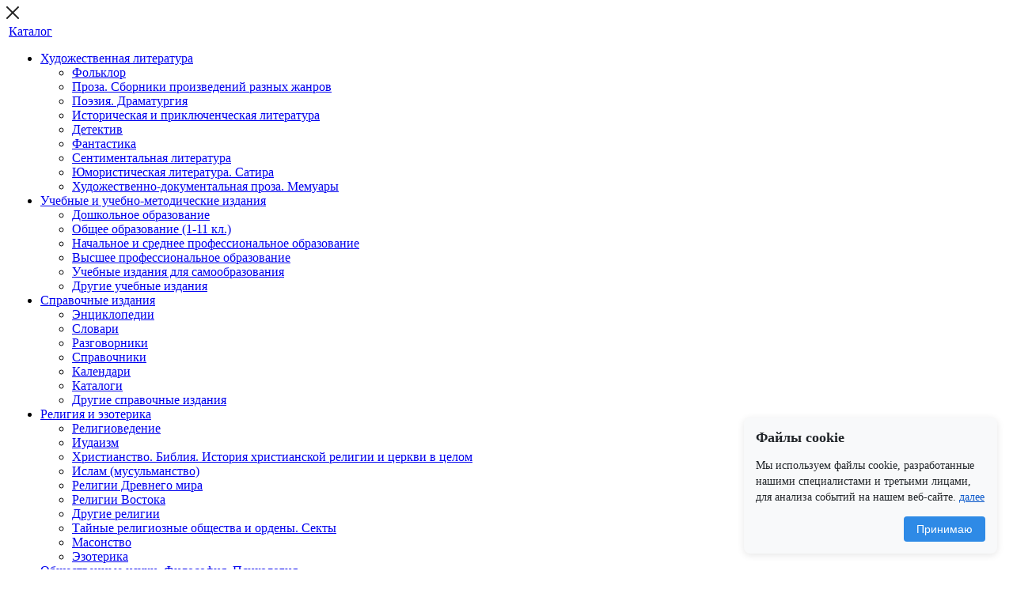

--- FILE ---
content_type: text/html; charset=UTF-8
request_url: https://e-univers.ru/catalog/dom_byt_sport_turizm/domashnie_zhivotnye/koshki/
body_size: 49875
content:
    <!DOCTYPE html>
<html xmlns="http://www.w3.org/1999/xhtml" xml:lang="ru"
      lang="ru" >
    <head><link rel="canonical"
              href="https://e-univers.ru/catalog/dom_byt_sport_turizm/domashnie_zhivotnye/koshki/"/>
        <title>Кошки | Купить и скачать электронные и аудиокниги - Интернет-магазин «Электронный универс»</title>
        <meta name="viewport" content="initial-scale=1.0, width=device-width" />
        <meta name="HandheldFriendly" content="true" />
        <meta name="yes" content="yes" />
        <meta name="apple-mobile-web-app-status-bar-style" content="black" />
        <meta name="SKYPE_TOOLBAR" content="SKYPE_TOOLBAR_PARSER_COMPATIBLE" />
        <meta http-equiv="Content-Type" content="text/html; charset=UTF-8" />
<meta name="keywords" content="Кошки книги, Кошки купить, Кошки читать, Кошки скачать, Кошки читать онлайн, Кошки читать онлайн бесплатно, pdf, fb2, epub, mp3, ebook" />
<meta name="description" content="Большой выбор книг по теме «Кошки» в интернет-магазине «Электронный универс». Самые низкие цены. Возможность бесплатно ознакомиться с нужным изданием. Моментальное скачивание после покупки." />
<script data-skip-moving="true">(function(w, d) {var v = w.frameCacheVars = {"CACHE_MODE":"HTMLCACHE","storageBlocks":[],"dynamicBlocks":{"WIklcT":"81051bcc2cf1","basketitems-component-block":"d41d8cd98f00","header-basket-with-compare-block2":"d41d8cd98f00","header-auth-block1":"d41d8cd98f00","mobile-auth-block1":"d41d8cd98f00","mobile-basket-with-compare-block1":"d41d8cd98f00","viewtype-block":"2db7d99cd290","viewed-block":"d41d8cd98f00","basketitems-block":"d41d8cd98f00","all-basketitems-block":"d41d8cd98f00"},"AUTO_UPDATE":true,"AUTO_UPDATE_TTL":0,"version":2};var inv = false;if (v.AUTO_UPDATE === false){if (v.AUTO_UPDATE_TTL && v.AUTO_UPDATE_TTL > 0){var lm = Date.parse(d.lastModified);if (!isNaN(lm)){var td = new Date().getTime();if ((lm + v.AUTO_UPDATE_TTL * 1000) >= td){w.frameRequestStart = false;w.preventAutoUpdate = true;return;}inv = true;}}else{w.frameRequestStart = false;w.preventAutoUpdate = true;return;}}var r = w.XMLHttpRequest ? new XMLHttpRequest() : (w.ActiveXObject ? new w.ActiveXObject("Microsoft.XMLHTTP") : null);if (!r) { return; }w.frameRequestStart = true;var m = v.CACHE_MODE; var l = w.location; var x = new Date().getTime();var q = "?bxrand=" + x + (l.search.length > 0 ? "&" + l.search.substring(1) : "");var u = l.protocol + "//" + l.host + l.pathname + q;r.open("GET", u, true);r.setRequestHeader("BX-ACTION-TYPE", "get_dynamic");r.setRequestHeader("X-Bitrix-Composite", "get_dynamic");r.setRequestHeader("BX-CACHE-MODE", m);r.setRequestHeader("BX-CACHE-BLOCKS", v.dynamicBlocks ? JSON.stringify(v.dynamicBlocks) : "");if (inv){r.setRequestHeader("BX-INVALIDATE-CACHE", "Y");}try { r.setRequestHeader("BX-REF", d.referrer || "");} catch(e) {}if (m === "APPCACHE"){r.setRequestHeader("BX-APPCACHE-PARAMS", JSON.stringify(v.PARAMS));r.setRequestHeader("BX-APPCACHE-URL", v.PAGE_URL ? v.PAGE_URL : "");}r.onreadystatechange = function() {if (r.readyState != 4) { return; }var a = r.getResponseHeader("BX-RAND");var b = w.BX && w.BX.frameCache ? w.BX.frameCache : false;if (a != x || !((r.status >= 200 && r.status < 300) || r.status === 304 || r.status === 1223 || r.status === 0)){var f = {error:true, reason:a!=x?"bad_rand":"bad_status", url:u, xhr:r, status:r.status};if (w.BX && w.BX.ready && b){BX.ready(function() {setTimeout(function(){BX.onCustomEvent("onFrameDataRequestFail", [f]);}, 0);});}w.frameRequestFail = f;return;}if (b){b.onFrameDataReceived(r.responseText);if (!w.frameUpdateInvoked){b.update(false);}w.frameUpdateInvoked = true;}else{w.frameDataString = r.responseText;}};r.send();var p = w.performance;if (p && p.addEventListener && p.getEntries && p.setResourceTimingBufferSize){var e = 'resourcetimingbufferfull';var h = function() {if (w.BX && w.BX.frameCache && w.BX.frameCache.frameDataInserted){p.removeEventListener(e, h);}else {p.setResourceTimingBufferSize(p.getEntries().length + 50);}};p.addEventListener(e, h);}})(window, document);</script>
<script data-skip-moving="true">(function(w, d, n) {var cl = "bx-core";var ht = d.documentElement;var htc = ht ? ht.className : undefined;if (htc === undefined || htc.indexOf(cl) !== -1){return;}var ua = n.userAgent;if (/(iPad;)|(iPhone;)/i.test(ua)){cl += " bx-ios";}else if (/Windows/i.test(ua)){cl += ' bx-win';}else if (/Macintosh/i.test(ua)){cl += " bx-mac";}else if (/Linux/i.test(ua) && !/Android/i.test(ua)){cl += " bx-linux";}else if (/Android/i.test(ua)){cl += " bx-android";}cl += (/(ipad|iphone|android|mobile|touch)/i.test(ua) ? " bx-touch" : " bx-no-touch");cl += w.devicePixelRatio && w.devicePixelRatio >= 2? " bx-retina": " bx-no-retina";if (/AppleWebKit/.test(ua)){cl += " bx-chrome";}else if (/Opera/.test(ua)){cl += " bx-opera";}else if (/Firefox/.test(ua)){cl += " bx-firefox";}ht.className = htc ? htc + " " + cl : cl;})(window, document, navigator);</script>


<link href="/bitrix/js/ui/design-tokens/dist/ui.design-tokens.min.css?172588894823463" rel="stylesheet"/>
<link href="/bitrix/js/ui/fonts/opensans/ui.font.opensans.min.css?16642562002320" rel="stylesheet"/>
<link href="/bitrix/js/main/popup/dist/main.popup.bundle.min.css?175139718728056" rel="stylesheet"/>
<link href="/bitrix/js/ui/design-tokens/air/dist/air-design-tokens.min.css?1765533465109604" rel="stylesheet"/>
<link href="/bitrix/js/ui/icon-set/icon-base.css?17655334662146" rel="stylesheet"/>
<link href="/bitrix/js/ui/icon-set/actions/style.min.css?175139720919578" rel="stylesheet"/>
<link href="/bitrix/js/ui/icon-set/main/style.min.css?175139720974857" rel="stylesheet"/>
<link href="/bitrix/js/ui/icon-set/outline/style.min.css?1765533465108400" rel="stylesheet"/>
<link href="/bitrix/js/ui/system/skeleton/dist/skeleton.bundle.min.css?1756307738395" rel="stylesheet"/>
<link href="/bitrix/js/main/sidepanel/dist/side-panel.bundle.min.css?176882893622056" rel="stylesheet"/>
<link href="https://fonts.googleapis.com/css?family=Open+Sans:300italic,400italic,600italic,700italic,800italic,400,300,500,600,700,800&subset=latin,cyrillic-ext" rel="stylesheet"/>
<link href="/bitrix/cache/css/s1/aspro_next/page_9b016e96a3d893d94caf04a1f368cbfb/page_9b016e96a3d893d94caf04a1f368cbfb_v1.css?17695415701645" rel="stylesheet"/>
<link href="/bitrix/cache/css/s1/aspro_next/default_19bb86289ceddb49eeccc33cffeb3507/default_19bb86289ceddb49eeccc33cffeb3507_v1.css?1769541834542" rel="stylesheet"/>
<link href="/bitrix/cache/css/s1/aspro_next/template_a1d8e9889b4e46effdf72cd29c771b01/template_a1d8e9889b4e46effdf72cd29c771b01_v1.css?17695413151132182" rel="stylesheet" data-template-style="true"/>




<script type="extension/settings" data-extension="currency.currency-core">{"region":"ru"}</script>



<script data-skip-moving='true'>window['asproRecaptcha'] = {params: {'recaptchaColor':'','recaptchaLogoShow':'','recaptchaSize':'','recaptchaBadge':'','recaptchaLang':'ru'},key: '6LfdOgYrAAAAAIRNHJlF8j-ab-sKe7eikUexqO4L',ver: '3'};</script>
<script data-skip-moving='true'>!function(c,t,n,p){function s(e){var a=t.getElementById(e);if(a&&!(a.className.indexOf("g-recaptcha")<0)&&c.grecaptcha)if("3"==c[p].ver)a.innerHTML='<textarea class="g-recaptcha-response" style="display:none;resize:0;" name="g-recaptcha-response"></textarea>',grecaptcha.ready(function(){grecaptcha.execute(c[p].key,{action:"maxscore"}).then(function(e){a.innerHTML='<textarea class="g-recaptcha-response" style="display:none;resize:0;" name="g-recaptcha-response">'+e+"</textarea>"})});else{if(a.children.length)return;var r=grecaptcha.render(e,{sitekey:c[p].key+"",theme:c[p].params.recaptchaColor+"",size:c[p].params.recaptchaSize+"",callback:"onCaptchaVerify"+c[p].params.recaptchaSize,badge:c[p].params.recaptchaBadge});$(a).attr("data-widgetid",r)}}c.onLoadRenderRecaptcha=function(){var e=[];for(var a in c[n].args)if(c[n].args.hasOwnProperty(a)){var r=c[n].args[a][0];-1==e.indexOf(r)&&(e.push(r),s(r))}c[n]=function(e){s(e)}},c[n]=c[n]||function(){var e,a,r;c[n].args=c[n].args||[],c[n].args.push(arguments),a="recaptchaApiLoader",(e=t).getElementById(a)||((r=e.createElement("script")).id=a,r.src="//www.google.com/recaptcha/api.js?hl="+c[p].params.recaptchaLang+"&onload=onLoadRenderRecaptcha&render="+("3"==c[p].ver?c[p].key:"explicit"),e.head.appendChild(r))}}(window,document,"renderRecaptchaById","asproRecaptcha");</script>
<script data-skip-moving='true'>!function(){function d(a){for(var e=a;e;)if("form"===(e=e.parentNode).nodeName.toLowerCase())return e;return null}function i(a){var e=[],t=null,n=!1;void 0!==a&&(n=null!==a),t=n?a.getElementsByTagName("input"):document.getElementsByName("captcha_word");for(var r=0;r<t.length;r++)"captcha_word"===t[r].name&&e.push(t[r]);return e}function l(a){for(var e=[],t=a.getElementsByTagName("img"),n=0;n<t.length;n++)!/\/bitrix\/tools\/captcha.php\?(captcha_code|captcha_sid)=[^>]*?/i.test(t[n].src)&&"captcha"!==t[n].id||e.push(t[n]);return e}function h(a){var e="recaptcha-dynamic-"+(new Date).getTime();if(null!==document.getElementById(e)){for(var t=null;t=Math.floor(65535*Math.random()),null!==document.getElementById(e+t););e+=t}var n=document.createElement("div");n.id=e,n.className="g-recaptcha",n.attributes["data-sitekey"]=window.asproRecaptcha.key,a.parentNode&&(a.parentNode.className+=" recaptcha_text",a.parentNode.replaceChild(n,a)),"3"==window.asproRecaptcha.ver&&(a.closest(".captcha-row").style.display="none"),renderRecaptchaById(e)}function a(){for(var a,e,t,n,r=function(){var a=i(null);if(0===a.length)return[];for(var e=[],t=0;t<a.length;t++){var n=d(a[t]);null!==n&&e.push(n)}return e}(),c=0;c<r.length;c++){var o=r[c],p=i(o);if(0!==p.length){var s=l(o);if(0!==s.length){for(a=0;a<p.length;a++)h(p[a]);for(a=0;a<s.length;a++)t=s[a],n="[data-uri]",t.attributes.src=n,t.style.display="none","src"in t&&(t.parentNode&&-1===t.parentNode.className.indexOf("recaptcha_tmp_img")&&(t.parentNode.className+=" recaptcha_tmp_img"),t.src=n);e=o,"function"==typeof $&&$(e).find(".captcha-row label > span").length&&$(e).find(".captcha-row label > span").html(BX.message("RECAPTCHA_TEXT")+' <span class="star">*</span>')}}}}document.addEventListener?document.addEventListener("DOMNodeInserted",function(){try{return(function(){if("undefined"!=typeof renderRecaptchaById)for(var a=document.getElementsByClassName("g-recaptcha"),e=0;e<a.length;e++){var t=a[e];if(0===t.innerHTML.length){var n=t.id;if("string"==typeof n&&0!==n.length){if("3"==window.asproRecaptcha.ver)t.closest(".captcha-row").style.display="none";else if("function"==typeof $){var r=$(t).closest(".captcha-row");r.length&&(r.addClass(window.asproRecaptcha.params.recaptchaSize+" logo_captcha_"+window.asproRecaptcha.params.recaptchaLogoShow+" "+window.asproRecaptcha.params.recaptchaBadge),r.find(".captcha_image").addClass("recaptcha_tmp_img"),r.find(".captcha_input").addClass("recaptcha_text"),"invisible"!==window.asproRecaptcha.params.recaptchaSize&&(r.find("input.recaptcha").length||$('<input type="text" class="recaptcha" value="" />').appendTo(r)))}renderRecaptchaById(n)}}}}(),window.renderRecaptchaById&&window.asproRecaptcha&&window.asproRecaptcha.key)?(a(),!0):(console.error("Bad captcha keys or module error"),!0)}catch(a){return console.error(a),!0}},!1):console.warn("Your browser does not support dynamic ReCaptcha replacement")}();</script>
<link rel="shortcut icon" href="/favicon.png" type="image/png" />
<link rel="apple-touch-icon" sizes="180x180" href="/upload/CNext/2a6/rru5616hx2hejphymg1pvi9qwedrtrqz.png" />
<meta property="ya:interaction" content="XML_FORM" />
<meta property="ya:interaction:url" content="https://e-univers.ru/catalog/dom_byt_sport_turizm/domashnie_zhivotnye/koshki/?mode=xml" />
<meta property="og:title" content="Кошки | Купить и скачать электронные и аудиокниги - Интернет-магазин «Электронный универс»" />
<meta property="og:type" content="website" />
<meta property="og:image" content="https://e-univers.ru:443/upload/CNext/496/49678363ee13d28359601fbbe56ff982.png" />
<link rel="image_src" href="https://e-univers.ru:443/upload/CNext/496/49678363ee13d28359601fbbe56ff982.png"  />
<meta property="og:url" content="https://e-univers.ru:443/catalog/dom_byt_sport_turizm/domashnie_zhivotnye/koshki/" />
<meta property="og:description" content="Большой выбор книг по теме «Кошки» в интернет-магазине «Электронный универс». Самые низкие цены. Возможность бесплатно ознакомиться с нужным изданием. Моментальное скачивание после покупки." />



                
        

<meta name="viewport" content="width=device-width, initial-scale=1">
<meta name="yandex-verification" content="d6558fbeba8e488c" /> 
    </head>
<body class="site_s1 fill_bg_n "
      id="main">
    <div id="panel"></div>

<div id="bxdynamic_WIklcT_start" style="display:none"></div>
<div id="bxdynamic_WIklcT_end" style="display:none"></div>		<div id="bxdynamic_basketitems-component-block_start" style="display:none"></div><div id="bxdynamic_basketitems-component-block_end" style="display:none"></div>				
		
					
<div class="wrapper1  header_bglight with_left_block  catalog_page basket_fly basket_fill_WHITE side_LEFT catalog_icons_N banner_auto  mheader-v1 header-v15 regions_N fill_N footer-v3 front-vindex3 mfixed_Y mfixed_view_always title-v2 with_phones ce_cmp with_lazy store_LIST_AMOUNT">

    <div class="header_wrap visible-lg visible-md title-v2">
        <header id="header">
            
<div class="header-v14 header-wrapper">
	<div class="mega_fixed_menu">
		<div class="maxwidth-theme">
			<div class="row">
				<div class="col-md-12">
					<div class="menu-only">
						<nav class="mega-menu">
							<i class="svg inline  svg-inline-close dark" aria-hidden="true" ><svg xmlns="http://www.w3.org/2000/svg" width="16" height="16" viewBox="0 0 16 16">
  <defs>
    <style>
      .cccls-1 {
        fill: #222;
        fill-rule: evenodd;
      }
    </style>
  </defs>
  <path data-name="Rounded Rectangle 114 copy 3" class="cccls-1" d="M334.411,138l6.3,6.3a1,1,0,0,1,0,1.414,0.992,0.992,0,0,1-1.408,0l-6.3-6.306-6.3,6.306a1,1,0,0,1-1.409-1.414l6.3-6.3-6.293-6.3a1,1,0,0,1,1.409-1.414l6.3,6.3,6.3-6.3A1,1,0,0,1,340.7,131.7Z" transform="translate(-325 -130)"/>
</svg>
</i>								<div class="table-menu">
		<table>
			<tr>
									
										<td class="menu-item unvisible dropdown catalog wide_menu  active">
						<div class="wrap">
							<a class="dropdown-toggle" href="/catalog/">
								<div>
																		Каталог									<div class="line-wrapper"><span class="line"></span></div>
								</div>
							</a>
															<span class="tail"></span>
								<ul class="dropdown-menu">
																																							<li class="dropdown-submenu  ">
																						<a href="/catalog/khudozhestvennaya_literatura/" title="Художественная литература"><span class="name">Художественная литература</span><span class="arrow"><i></i></span></a>
																																			<ul class="dropdown-menu toggle_menu">
																																									<li class="menu-item   ">
															<a href="/catalog/khudozhestvennaya_literatura/folklor/" title="Фольклор"><span class="name">Фольклор</span></a>
																													</li>
																																									<li class="menu-item   ">
															<a href="/catalog/khudozhestvennaya_literatura/proza_sborniki_proizvedeniy_raznykh_zhanrov/" title="Проза. Сборники произведений разных жанров"><span class="name">Проза. Сборники произведений разных жанров</span></a>
																													</li>
																																									<li class="menu-item   ">
															<a href="/catalog/khudozhestvennaya_literatura/poeziya_dramaturgiya/" title="Поэзия. Драматургия"><span class="name">Поэзия. Драматургия</span></a>
																													</li>
																																									<li class="menu-item   ">
															<a href="/catalog/khudozhestvennaya_literatura/istoricheskaya_i_priklyuchencheskaya_literatura/" title="Историческая и приключенческая литература"><span class="name">Историческая и приключенческая литература</span></a>
																													</li>
																																									<li class="menu-item   ">
															<a href="/catalog/khudozhestvennaya_literatura/detektiv/" title="Детектив"><span class="name">Детектив</span></a>
																													</li>
																																									<li class="menu-item   ">
															<a href="/catalog/khudozhestvennaya_literatura/fantastika/" title="Фантастика"><span class="name">Фантастика</span></a>
																													</li>
																																									<li class="menu-item   ">
															<a href="/catalog/khudozhestvennaya_literatura/sentimentalnaya_literatura/" title="Сентиментальная литература"><span class="name">Сентиментальная литература</span></a>
																													</li>
																																									<li class="menu-item   ">
															<a href="/catalog/khudozhestvennaya_literatura/yumoristicheskaya_literatura_satira/" title="Юмористическая литература. Сатира"><span class="name">Юмористическая литература. Сатира</span></a>
																													</li>
																																									<li class="menu-item   ">
															<a href="/catalog/khudozhestvennaya_literatura/khudozhestvenno_dokumentalnaya_proza_memuary/" title="Художественно-документальная проза. Мемуары"><span class="name">Художественно-документальная проза. Мемуары</span></a>
																													</li>
																																						</ul>
																					</li>
																																							<li class="dropdown-submenu  ">
																						<a href="/catalog/uchebnye_i_uchebno_metodicheskie_izdaniya/" title="Учебные и учебно-методические издания"><span class="name">Учебные и учебно-методические издания</span><span class="arrow"><i></i></span></a>
																																			<ul class="dropdown-menu toggle_menu">
																																									<li class="menu-item   ">
															<a href="/catalog/uchebnye_i_uchebno_metodicheskie_izdaniya/doshkolnoe_obrazovanie/" title="Дошкольное образование"><span class="name">Дошкольное образование</span></a>
																													</li>
																																									<li class="menu-item   ">
															<a href="/catalog/uchebnye_i_uchebno_metodicheskie_izdaniya/obshchee_obrazovanie_1_11_kl/" title="Общее образование (1-11 кл.)"><span class="name">Общее образование (1-11 кл.)</span></a>
																													</li>
																																									<li class="menu-item   ">
															<a href="/catalog/uchebnye_i_uchebno_metodicheskie_izdaniya/nachalnoe_i_srednee_professionalnoe_obrazovanie/" title="Начальное и среднее профессиональное образование"><span class="name">Начальное и среднее профессиональное образование</span></a>
																													</li>
																																									<li class="menu-item   ">
															<a href="/catalog/uchebnye_i_uchebno_metodicheskie_izdaniya/vysshee_professionalnoe_obrazovanie/" title="Высшее профессиональное образование"><span class="name">Высшее профессиональное образование</span></a>
																													</li>
																																									<li class="menu-item   ">
															<a href="/catalog/uchebnye_i_uchebno_metodicheskie_izdaniya/uchebnye_izdaniya_dlya_samoobrazovaniya1/" title="Учебные издания для самообразования"><span class="name">Учебные издания для самообразования</span></a>
																													</li>
																																									<li class="menu-item   ">
															<a href="/catalog/uchebnye_i_uchebno_metodicheskie_izdaniya/drugie_uchebnye_izdaniya/" title="Другие учебные издания"><span class="name">Другие учебные издания</span></a>
																													</li>
																																						</ul>
																					</li>
																																							<li class="dropdown-submenu  ">
																						<a href="/catalog/spravochnye_izdaniya/" title="Справочные издания"><span class="name">Справочные издания</span><span class="arrow"><i></i></span></a>
																																			<ul class="dropdown-menu toggle_menu">
																																									<li class="menu-item   ">
															<a href="/catalog/spravochnye_izdaniya/entsiklopedii/" title="Энциклопедии"><span class="name">Энциклопедии</span></a>
																													</li>
																																									<li class="menu-item   ">
															<a href="/catalog/spravochnye_izdaniya/slovari/" title="Словари"><span class="name">Словари</span></a>
																													</li>
																																									<li class="menu-item   ">
															<a href="/catalog/spravochnye_izdaniya/razgovorniki/" title="Разговорники"><span class="name">Разговорники</span></a>
																													</li>
																																									<li class="menu-item   ">
															<a href="/catalog/spravochnye_izdaniya/spravochniki/" title="Справочники"><span class="name">Справочники</span></a>
																													</li>
																																									<li class="menu-item   ">
															<a href="/catalog/spravochnye_izdaniya/kalendari/" title="Календари"><span class="name">Календари</span></a>
																													</li>
																																									<li class="menu-item   ">
															<a href="/catalog/spravochnye_izdaniya/katalogi/" title="Каталоги"><span class="name">Каталоги</span></a>
																													</li>
																																									<li class="menu-item   ">
															<a href="/catalog/spravochnye_izdaniya/drugie_spravochnye_izdaniya/" title="Другие справочные издания"><span class="name">Другие справочные издания</span></a>
																													</li>
																																						</ul>
																					</li>
																																							<li class="dropdown-submenu  ">
																						<a href="/catalog/religiya_i_ezoterika/" title="Религия и эзотерика"><span class="name">Религия и эзотерика</span><span class="arrow"><i></i></span></a>
																																			<ul class="dropdown-menu toggle_menu">
																																									<li class="menu-item   ">
															<a href="/catalog/religiya_i_ezoterika/religiovedenie/" title="Религиоведение"><span class="name">Религиоведение</span></a>
																													</li>
																																									<li class="menu-item   ">
															<a href="/catalog/religiya_i_ezoterika/iudaizm/" title="Иудаизм"><span class="name">Иудаизм</span></a>
																													</li>
																																									<li class="menu-item   ">
															<a href="/catalog/religiya_i_ezoterika/khristianstvo_bibliya_istoriya_khristianskoy_religii_i_tserkvi_v_tselom/" title="Христианство. Библия. История христианской религии и церкви в целом"><span class="name">Христианство. Библия. История христианской религии и церкви в целом</span></a>
																													</li>
																																									<li class="menu-item   ">
															<a href="/catalog/religiya_i_ezoterika/islam_musulmanstvo/" title="Ислам (мусульманство)"><span class="name">Ислам (мусульманство)</span></a>
																													</li>
																																									<li class="menu-item   ">
															<a href="/catalog/religiya_i_ezoterika/religii_drevnego_mira/" title="Религии Древнего мира"><span class="name">Религии Древнего мира</span></a>
																													</li>
																																									<li class="menu-item   ">
															<a href="/catalog/religiya_i_ezoterika/religii_vostoka/" title="Религии Востока"><span class="name">Религии Востока</span></a>
																													</li>
																																									<li class="menu-item   ">
															<a href="/catalog/religiya_i_ezoterika/drugie_religii/" title="Другие религии"><span class="name">Другие религии</span></a>
																													</li>
																																									<li class="menu-item   ">
															<a href="/catalog/religiya_i_ezoterika/taynye_religioznye_obshchestva_i_ordeny_sekty/" title="Тайные религиозные общества и ордены. Секты"><span class="name">Тайные религиозные общества и ордены. Секты</span></a>
																													</li>
																																									<li class="menu-item   ">
															<a href="/catalog/religiya_i_ezoterika/masonstvo/" title="Масонство"><span class="name">Масонство</span></a>
																													</li>
																																									<li class="menu-item   ">
															<a href="/catalog/religiya_i_ezoterika/ezoterika/" title="Эзотерика"><span class="name">Эзотерика</span></a>
																													</li>
																																						</ul>
																					</li>
																																							<li class="dropdown-submenu  ">
																						<a href="/catalog/obshchestvennye_nauki_filosofiya_psikhologiya/" title="Общественные науки. Философия. Психология"><span class="name">Общественные науки. Философия. Психология</span><span class="arrow"><i></i></span></a>
																																			<ul class="dropdown-menu toggle_menu">
																																									<li class="menu-item   ">
															<a href="/catalog/obshchestvennye_nauki_filosofiya_psikhologiya/filosofiya_semiotika/" title="Философия. Семиотика"><span class="name">Философия. Семиотика</span></a>
																													</li>
																																									<li class="menu-item   ">
															<a href="/catalog/obshchestvennye_nauki_filosofiya_psikhologiya/psikhologiya_sotsiologiya/" title="Психология. Социология"><span class="name">Психология. Социология</span></a>
																													</li>
																																									<li class="menu-item   ">
															<a href="/catalog/obshchestvennye_nauki_filosofiya_psikhologiya/istoriya_istoricheskie_nauki/" title="История. Исторические науки"><span class="name">История. Исторические науки</span></a>
																													</li>
																																									<li class="menu-item   ">
															<a href="/catalog/obshchestvennye_nauki_filosofiya_psikhologiya/kultura_sredstva_massovoy_informatsii/" title="Культура. Средства массовой информации"><span class="name">Культура. Средства массовой информации</span></a>
																													</li>
																																									<li class="menu-item   ">
															<a href="/catalog/obshchestvennye_nauki_filosofiya_psikhologiya/politika_partii_i_dvizheniya/" title="Политика. Партии и движения"><span class="name">Политика. Партии и движения</span></a>
																													</li>
																																									<li class="menu-item   ">
															<a href="/catalog/obshchestvennye_nauki_filosofiya_psikhologiya/voennaya_nauka_voennoe_delo/" title="Военная наука. Военное дело. Спецслужбы"><span class="name">Военная наука. Военное дело. Спецслужбы</span></a>
																													</li>
																																									<li class="menu-item   ">
															<a href="/catalog/obshchestvennye_nauki_filosofiya_psikhologiya/pravo_yuridicheskie_nauki/" title="Право. Юридические науки"><span class="name">Право. Юридические науки</span></a>
																													</li>
																																									<li class="menu-item   ">
															<a href="/catalog/obshchestvennye_nauki_filosofiya_psikhologiya/statistika_demografiya_sotsialnoe_obespechenie/" title="Статистика. Демография. Социальное обеспечение"><span class="name">Статистика. Демография. Социальное обеспечение</span></a>
																													</li>
																																									<li class="menu-item   ">
															<a href="/catalog/obshchestvennye_nauki_filosofiya_psikhologiya/ekonomika_upravlenie_predprinimatelstvo_biznes/" title="Экономика. Управление. Предпринимательство (бизнес)"><span class="name">Экономика. Управление. Предпринимательство (бизнес)</span></a>
																													</li>
																																									<li class="menu-item   ">
															<a href="/catalog/obshchestvennye_nauki_filosofiya_psikhologiya/ekonomicheskaya_i_sotsialnaya_geografiya/" title="Экономическая и социальная география"><span class="name">Экономическая и социальная география</span></a>
																													</li>
																																						</ul>
																					</li>
																																							<li class="dropdown-submenu  ">
																						<a href="/catalog/estestvennye_nauki_matematika/" title="Естественные науки. Математика"><span class="name">Естественные науки. Математика</span><span class="arrow"><i></i></span></a>
																																			<ul class="dropdown-menu toggle_menu">
																																									<li class="menu-item   ">
															<a href="/catalog/estestvennye_nauki_matematika/estestvennye_nauki_v_tselom_naukovedenie/" title="Естественные науки в целом. Науковедение"><span class="name">Естественные науки в целом. Науковедение</span></a>
																													</li>
																																									<li class="menu-item   ">
															<a href="/catalog/estestvennye_nauki_matematika/matematika/" title="Математика"><span class="name">Математика</span></a>
																													</li>
																																									<li class="menu-item   ">
															<a href="/catalog/estestvennye_nauki_matematika/mekhanika/" title="Механика"><span class="name">Механика</span></a>
																													</li>
																																									<li class="menu-item   ">
															<a href="/catalog/estestvennye_nauki_matematika/fizika/" title="Физика"><span class="name">Физика</span></a>
																													</li>
																																									<li class="menu-item   ">
															<a href="/catalog/estestvennye_nauki_matematika/astronomiya/" title="Астрономия"><span class="name">Астрономия</span></a>
																													</li>
																																									<li class="menu-item   ">
															<a href="/catalog/estestvennye_nauki_matematika/khimicheskie_nauki/" title="Химические науки"><span class="name">Химические науки</span></a>
																													</li>
																																									<li class="menu-item   ">
															<a href="/catalog/estestvennye_nauki_matematika/nauki_o_zemle/" title="Науки о Земле"><span class="name">Науки о Земле</span></a>
																													</li>
																																									<li class="menu-item   ">
															<a href="/catalog/estestvennye_nauki_matematika/ekologiya/" title="Экология"><span class="name">Экология</span></a>
																													</li>
																																									<li class="menu-item   ">
															<a href="/catalog/estestvennye_nauki_matematika/biologicheskie_nauki/" title="Биологические науки"><span class="name">Биологические науки</span></a>
																													</li>
																																						</ul>
																					</li>
																																							<li class="dropdown-submenu  ">
																						<a href="/catalog/prikladnye_distsipliny_tekhnika_selskoe_khozyaystvo/" title="Прикладные дисциплины. Техника. Сельское хозяйство"><span class="name">Прикладные дисциплины. Техника. Сельское хозяйство</span><span class="arrow"><i></i></span></a>
																																			<ul class="dropdown-menu toggle_menu">
																																									<li class="menu-item   ">
															<a href="/catalog/prikladnye_distsipliny_tekhnika_selskoe_khozyaystvo/tekhnicheskie_distsipliny_i_promyshlennost_v_tselom/" title="Технические дисциплины и промышленность в целом"><span class="name">Технические дисциплины и промышленность в целом</span></a>
																													</li>
																																									<li class="menu-item   ">
															<a href="/catalog/prikladnye_distsipliny_tekhnika_selskoe_khozyaystvo/informatsionnye_tekhnologii/" title="Информационные технологии"><span class="name">Информационные технологии</span></a>
																													</li>
																																									<li class="menu-item   ">
															<a href="/catalog/prikladnye_distsipliny_tekhnika_selskoe_khozyaystvo/avtomatika_radioelektronika_svyaz/" title="Автоматика. Радиоэлектроника. Связь"><span class="name">Автоматика. Радиоэлектроника. Связь</span></a>
																													</li>
																																									<li class="menu-item   ">
															<a href="/catalog/prikladnye_distsipliny_tekhnika_selskoe_khozyaystvo/energetika_mashinostroenie_priborostroenie/" title="Энергетика. Машиностроение. Приборостроение"><span class="name">Энергетика. Машиностроение. Приборостроение</span></a>
																													</li>
																																									<li class="menu-item   ">
															<a href="/catalog/prikladnye_distsipliny_tekhnika_selskoe_khozyaystvo/gornaya_promyshlennost_metallurgiya/" title="Горная промышленность. Металлургия"><span class="name">Горная промышленность. Металлургия</span></a>
																													</li>
																																									<li class="menu-item   ">
															<a href="/catalog/prikladnye_distsipliny_tekhnika_selskoe_khozyaystvo/khimicheskaya_pishchevaya_mikrobiologicheskaya_i_legkaya_promyshlennost/" title="Химическая, пищевая, микробиологическая и легкая промышленность"><span class="name">Химическая, пищевая, микробиологическая и легкая промышленность</span></a>
																													</li>
																																									<li class="menu-item   ">
															<a href="/catalog/prikladnye_distsipliny_tekhnika_selskoe_khozyaystvo/derevoobrabatyvayushchaya_i_tsellyulozno_bumazhnaya_promyshlennost_poligrafiya/" title="Деревообрабатывающая и целлюлозно-бумажная промышленность. Полиграфия"><span class="name">Деревообрабатывающая и целлюлозно-бумажная промышленность. Полиграфия</span></a>
																													</li>
																																									<li class="menu-item   ">
															<a href="/catalog/prikladnye_distsipliny_tekhnika_selskoe_khozyaystvo/transport/" title="Транспорт"><span class="name">Транспорт</span></a>
																													</li>
																																									<li class="menu-item   ">
															<a href="/catalog/prikladnye_distsipliny_tekhnika_selskoe_khozyaystvo/stroitelstvo/" title="Строительство"><span class="name">Строительство</span></a>
																													</li>
																																									<li class="menu-item   ">
															<a href="/catalog/prikladnye_distsipliny_tekhnika_selskoe_khozyaystvo/zhilishchno_kommunalnoe_khozyaystvo_bytovoe_obsluzhivanie_torgovlya/" title="Жилищно-коммунальное хозяйство. Бытовое обслуживание. Торговля"><span class="name">Жилищно-коммунальное хозяйство. Бытовое обслуживание. Торговля</span></a>
																													</li>
																																									<li class="menu-item collapsed  ">
															<a href="/catalog/prikladnye_distsipliny_tekhnika_selskoe_khozyaystvo/selskoe_vodnoe_lesnoe_okhotniche_i_rybnoe_khozyaystvo/" title="Сельское, водное, лесное, охотничье и рыбное хозяйство"><span class="name">Сельское, водное, лесное, охотничье и рыбное хозяйство</span></a>
																													</li>
																																								<li><span class="colored more_items with_dropdown">Ещё</span></li>
																									</ul>
																					</li>
																																							<li class="dropdown-submenu  ">
																						<a href="/catalog/meditsina_zdorove/" title="Медицина. Здоровье"><span class="name">Медицина. Здоровье</span><span class="arrow"><i></i></span></a>
																																			<ul class="dropdown-menu toggle_menu">
																																									<li class="menu-item   ">
															<a href="/catalog/meditsina_zdorove/zdravookhranenie_gigiena_epidemiologiya/" title="Здравоохранение. Гигиена. Эпидемиология"><span class="name">Здравоохранение. Гигиена. Эпидемиология</span></a>
																													</li>
																																									<li class="menu-item   ">
															<a href="/catalog/meditsina_zdorove/farmakologiya_lekarstvovedenie_toksikologiya/" title="Фармакология. Лекарствоведение. Токсикология"><span class="name">Фармакология. Лекарствоведение. Токсикология</span></a>
																													</li>
																																									<li class="menu-item   ">
															<a href="/catalog/meditsina_zdorove/obshchaya_patologiya_obshchaya_terapiya/" title="Общая патология. Общая терапия"><span class="name">Общая патология. Общая терапия</span></a>
																													</li>
																																									<li class="menu-item   ">
															<a href="/catalog/meditsina_zdorove/narodnaya_meditsina_komplimentarnaya_meditsina/" title="Народная медицина. Комплиментарная медицина"><span class="name">Народная медицина. Комплиментарная медицина</span></a>
																													</li>
																																									<li class="menu-item   ">
															<a href="/catalog/meditsina_zdorove/kurortologiya_fizioterapiya_lechebnaya_fizkultura/" title="Курортология. Физиотерапия. Лечебная физкультура"><span class="name">Курортология. Физиотерапия. Лечебная физкультура</span></a>
																													</li>
																																									<li class="menu-item   ">
															<a href="/catalog/meditsina_zdorove/klinicheskaya_meditsina_vnutrennie_bolezni/" title="Клиническая медицина. Внутренние болезни"><span class="name">Клиническая медицина. Внутренние болезни</span></a>
																													</li>
																																									<li class="menu-item   ">
															<a href="/catalog/meditsina_zdorove/pediatriya/" title="Педиатрия"><span class="name">Педиатрия</span></a>
																													</li>
																																									<li class="menu-item   ">
															<a href="/catalog/meditsina_zdorove/khirurgiya_onkologiya_prikladnye_otrasli_meditsiny/" title="Хирургия. Онкология. Прикладные отрасли медицины"><span class="name">Хирургия. Онкология. Прикладные отрасли медицины</span></a>
																													</li>
																																									<li class="menu-item   ">
															<a href="/catalog/meditsina_zdorove/veterinariya/" title="Ветеринария"><span class="name">Ветеринария</span></a>
																													</li>
																																									<li class="menu-item   ">
															<a href="/catalog/meditsina_zdorove/okhrana_zdorovya/" title="Охрана здоровья"><span class="name">Охрана здоровья</span></a>
																													</li>
																																						</ul>
																					</li>
																																							<li class="dropdown-submenu  ">
																						<a href="/catalog/vospitanie_obrazovanie_pedagogika/" title="Воспитание. Образование. Педагогика"><span class="name">Воспитание. Образование. Педагогика</span><span class="arrow"><i></i></span></a>
																																			<ul class="dropdown-menu toggle_menu">
																																									<li class="menu-item   ">
															<a href="/catalog/vospitanie_obrazovanie_pedagogika/organizatsiya_narodnogo_obrazovaniya_obshchaya_pedagogika/" title="Организация народного образования. Общая педагогика"><span class="name">Организация народного образования. Общая педагогика</span></a>
																													</li>
																																									<li class="menu-item   ">
															<a href="/catalog/vospitanie_obrazovanie_pedagogika/doshkolnoe_vospitanie_doshkolnaya_pedagogika/" title="Дошкольное воспитание. Дошкольная педагогика"><span class="name">Дошкольное воспитание. Дошкольная педагогика</span></a>
																													</li>
																																									<li class="menu-item   ">
															<a href="/catalog/vospitanie_obrazovanie_pedagogika/obshcheobrazovatelnaya_shkola_shkolnaya_pedagogika_vneklassnaya_i_vneshkolnaya_rabota/" title="Общеобразовательная школа. Школьная педагогика. Внеклассная и внешкольная работа"><span class="name">Общеобразовательная школа. Школьная педагогика. Внеклассная и внешкольная работа</span></a>
																													</li>
																																						</ul>
																					</li>
																																							<li class="dropdown-submenu  ">
																						<a href="/catalog/filologiya_i_iskusstvo/" title="Филология и искусство"><span class="name">Филология и искусство</span><span class="arrow"><i></i></span></a>
																																			<ul class="dropdown-menu toggle_menu">
																																									<li class="menu-item   ">
															<a href="/catalog/filologiya_i_iskusstvo/yazykoznanie/" title="Языкознание"><span class="name">Языкознание</span></a>
																													</li>
																																									<li class="menu-item   ">
															<a href="/catalog/filologiya_i_iskusstvo/ritorika_kultura_rechi/" title="Риторика. Культура речи"><span class="name">Риторика. Культура речи</span></a>
																													</li>
																																									<li class="menu-item   ">
															<a href="/catalog/filologiya_i_iskusstvo/literaturovedenie_i_kritika/" title="Литературоведение и критика"><span class="name">Литературоведение и критика</span></a>
																													</li>
																																									<li class="menu-item   ">
															<a href="/catalog/filologiya_i_iskusstvo/iskusstvo/" title="Искусство"><span class="name">Искусство</span></a>
																													</li>
																																						</ul>
																					</li>
																																							<li class="dropdown-submenu active ">
																						<a href="/catalog/dom_byt_sport_turizm/" title="Дом. Быт. Спорт. Туризм"><span class="name">Дом. Быт. Спорт. Туризм</span><span class="arrow"><i></i></span></a>
																																			<ul class="dropdown-menu toggle_menu">
																																									<li class="menu-item   ">
															<a href="/catalog/dom_byt_sport_turizm/blagoustroystvo_i_interer_zhilishch_individualnoe_i_priusadebnoe_stroitelstvo_dizayn/" title="Благоустройство и интерьер жилищ. Индивидуальное и приусадебное строительство. Дизайн"><span class="name">Благоустройство и интерьер жилищ. Индивидуальное и приусадебное строительство. Дизайн</span></a>
																													</li>
																																									<li class="menu-item   ">
															<a href="/catalog/dom_byt_sport_turizm/rukodelie/" title="Рукоделие"><span class="name">Рукоделие</span></a>
																													</li>
																																									<li class="menu-item   ">
															<a href="/catalog/dom_byt_sport_turizm/domashnyaya_kulinariya_vinodelie_konservirovanie/" title="Домашняя кулинария. Виноделие. Консервирование"><span class="name">Домашняя кулинария. Виноделие. Консервирование</span></a>
																													</li>
																																									<li class="menu-item   ">
															<a href="/catalog/dom_byt_sport_turizm/sad_i_ogorod/" title="Сад и огород"><span class="name">Сад и огород</span></a>
																													</li>
																																									<li class="menu-item   active">
															<a href="/catalog/dom_byt_sport_turizm/domashnie_zhivotnye/" title="Домашние животные"><span class="name">Домашние животные</span></a>
																													</li>
																																									<li class="menu-item   ">
															<a href="/catalog/dom_byt_sport_turizm/kollektsionirovanie/" title="Коллекционирование"><span class="name">Коллекционирование</span></a>
																													</li>
																																									<li class="menu-item   ">
															<a href="/catalog/dom_byt_sport_turizm/krasota_kosmetika_makiyazh/" title="Красота. Косметика. Макияж"><span class="name">Красота. Косметика. Макияж</span></a>
																													</li>
																																									<li class="menu-item   ">
															<a href="/catalog/dom_byt_sport_turizm/fizicheskaya_kultura_sport/" title="Физическая культура. Спорт"><span class="name">Физическая культура. Спорт</span></a>
																													</li>
																																									<li class="menu-item   ">
															<a href="/catalog/dom_byt_sport_turizm/turizm/" title="Туризм"><span class="name">Туризм</span></a>
																													</li>
																																						</ul>
																					</li>
																																							<li class="dropdown-submenu  ">
																						<a href="/catalog/literatura_dlya_detey_i_yunoshestva/" title="Литература для детей и юношества"><span class="name">Литература для детей и юношества</span><span class="arrow"><i></i></span></a>
																																			<ul class="dropdown-menu toggle_menu">
																																									<li class="menu-item   ">
															<a href="/catalog/literatura_dlya_detey_i_yunoshestva/folklor_i_mify_dlya_detey_i_yunoshestva/" title="Фольклор и мифы для детей и юношества"><span class="name">Фольклор и мифы для детей и юношества</span></a>
																													</li>
																																									<li class="menu-item   ">
															<a href="/catalog/literatura_dlya_detey_i_yunoshestva/rossiyskaya_khudozhestvennaya_literatura_dlya_detey_i_yunoshestva/" title="Российская художественная литература для детей и юношества"><span class="name">Российская художественная литература для детей и юношества</span></a>
																													</li>
																																									<li class="menu-item   ">
															<a href="/catalog/literatura_dlya_detey_i_yunoshestva/zarubezhnaya_khudozhestvennaya_literatura_dlya_detey_i_yunoshestva/" title="Зарубежная художественная литература для детей и юношества"><span class="name">Зарубежная художественная литература для детей и юношества</span></a>
																													</li>
																																									<li class="menu-item   ">
															<a href="/catalog/literatura_dlya_detey_i_yunoshestva/razvivayushchaya_i_poznavatelnaya_literatura_dlya_doshkolnikov/" title="Развивающая и познавательная литература для дошкольников"><span class="name">Развивающая и познавательная литература для дошкольников</span></a>
																													</li>
																																									<li class="menu-item   ">
															<a href="/catalog/literatura_dlya_detey_i_yunoshestva/poznavatelnaya_literatura_dlya_shkolnikov_po_obshchestvennym_estestvenno_nauchnym_i_tekhnicheskim_zn/" title="Познавательная литература для школьников по общественным, естественно-научным и техническим знаниям"><span class="name">Познавательная литература для школьников по общественным, естественно-научным и техническим знаниям</span></a>
																													</li>
																																									<li class="menu-item   ">
															<a href="/catalog/literatura_dlya_detey_i_yunoshestva/poznavatelnaya_literatura_dlya_shkolnikov_po_kulture_filologicheskim_naukam_iskusstvu/" title="Познавательная литература для школьников по культуре, филологическим наукам, искусству"><span class="name">Познавательная литература для школьников по культуре, филологическим наукам, искусству</span></a>
																													</li>
																																									<li class="menu-item   ">
															<a href="/catalog/literatura_dlya_detey_i_yunoshestva/literatura_dlya_detey_i_yunoshestva_po_zdorovomu_obrazu_zhizni/" title="Литература для детей и юношества по здоровому образу жизни"><span class="name">Литература для детей и юношества по здоровому образу жизни</span></a>
																													</li>
																																									<li class="menu-item   ">
															<a href="/catalog/literatura_dlya_detey_i_yunoshestva/literatura_dlya_detey_i_yunoshestva_universalnoy_tematiki/" title="Литература для детей и юношества универсальной тематики"><span class="name">Литература для детей и юношества универсальной тематики</span></a>
																													</li>
																																									<li class="menu-item   ">
															<a href="/catalog/literatura_dlya_detey_i_yunoshestva/detskoe_tvorchestvo_dosug_i_domovodstvo/" title="Детское творчество, досуг и домоводство"><span class="name">Детское творчество, досуг и домоводство</span></a>
																													</li>
																																						</ul>
																					</li>
																	</ul>
													</div>
					</td>
									
										<td class="menu-item unvisible    ">
						<div class="wrap">
							<a class="" href="/personal/moi-knigi/">
								<div>
																		Мои книги									<div class="line-wrapper"><span class="line"></span></div>
								</div>
							</a>
													</div>
					</td>
									
										<td class="menu-item unvisible dropdown   ">
						<div class="wrap">
							<a class="dropdown-toggle" href="/help/">
								<div>
																		Как купить									<div class="line-wrapper"><span class="line"></span></div>
								</div>
							</a>
															<span class="tail"></span>
								<ul class="dropdown-menu">
																																							<li class="  ">
																						<a href="/help/faq/" title="Вопрос-ответ"><span class="name">Вопрос-ответ</span></a>
																					</li>
																	</ul>
													</div>
					</td>
									
										<td class="menu-item unvisible dropdown   ">
						<div class="wrap">
							<a class="dropdown-toggle" href="/company/">
								<div>
																		О нашем магазине									<div class="line-wrapper"><span class="line"></span></div>
								</div>
							</a>
															<span class="tail"></span>
								<ul class="dropdown-menu">
																																							<li class="  ">
																						<a href="/include/licenses_detail.php" title="Договор публичной оферты"><span class="name">Договор публичной оферты</span></a>
																					</li>
																																							<li class="  ">
																						<a href="/contacts/" title="Контакты"><span class="name">Контакты</span></a>
																					</li>
																	</ul>
													</div>
					</td>
				
				<td class="menu-item dropdown js-dropdown nosave unvisible">
					<div class="wrap">
						<a class="dropdown-toggle more-items" href="#">
							<span>Ещё</span>
						</a>
						<span class="tail"></span>
						<ul class="dropdown-menu"></ul>
					</div>
				</td>

			</tr>
		</table>
	</div>
						</nav>
					</div>
				</div>
			</div>
		</div>
	</div>

	<div class="logo_and_menu-row">
		<div class="logo-row">
			<div class="maxwidth-theme">
				<div class="row">
					<div class="burger pull-left"><i class="svg inline  svg-inline-burger dark" aria-hidden="true" ><svg xmlns="http://www.w3.org/2000/svg" width="18" height="16" viewBox="0 0 18 16">
  <defs>
    <style>
      .bu_bw_cls-1 {
        fill: #222;
        fill-rule: evenodd;
      }
    </style>
  </defs>
  <path data-name="Rounded Rectangle 81 copy 2" class="bu_bw_cls-1" d="M330,114h16a1,1,0,0,1,1,1h0a1,1,0,0,1-1,1H330a1,1,0,0,1-1-1h0A1,1,0,0,1,330,114Zm0,7h16a1,1,0,0,1,1,1h0a1,1,0,0,1-1,1H330a1,1,0,0,1-1-1h0A1,1,0,0,1,330,121Zm0,7h16a1,1,0,0,1,1,1h0a1,1,0,0,1-1,1H330a1,1,0,0,1-1-1h0A1,1,0,0,1,330,128Z" transform="translate(-329 -114)"/>
</svg>
</i></div>
					<div class="logo-block col-md-2 col-sm-3">
						<div class="logo colored">
							<a href="/"><img src="/upload/CNext/496/49678363ee13d28359601fbbe56ff982.png" alt="Интернет-магазин «Электронный универс»" title="Интернет-магазин «Электронный универс»" data-src="" /></a>						</div>
					</div>
					                        <div class="col-md-2 visible-lg mn-slogan">
							<div class="top-description">
								<span style="font-size: 13,8px; font-weight: bold">Интернет-магазин «Электронный универс»</span>							</div>
						</div>
															<div class="search_wrap col-md-3">
						<div class="search-block inner-table-block">
											<div class="search-wrapper">
				<div id="title-search_fixed">
					<form action="/search/" class="search">
						<div class="search-input-div">
							<input class="search-input" id="title-search-input_fixed" type="text" name="q" value="" placeholder="Поиск по названию, автору, аннотации и ISBN" size="20" maxlength="999" autocomplete="off" />
						</div>
						<div class="search-button-div">
							<button class="btn btn-search" type="submit" name="s" value="Найти"><i class="svg svg-search svg-black"></i></button>
							<span class="close-block inline-search-hide"><span class="svg svg-close close-icons"></span></span>
						</div>
					</form>
				</div>
			</div>
							</div>
					</div>
					<div class="right-icons pull-right">
						<div class="pull-right">
																		</div>
						<div class="pull-right">
							<div class="wrap_icon wrap_cabinet">
																<a href="/personal/" class="lk_text">Личный кабинет</a>
							</div>
						</div>
						<div class="pull-right">
							<div class="wrap_icon wrap_cabinet">
								<a href="/personal/moi-knigi/" class="my_books_text">Мои книги</a>
							</div>
						</div>
						<div class="pull-right">
							<div class="wrap_icon inner-table-block">
								<div class="phone-block">
																																																	</div>
							</div>
						</div>
					</div>
				</div>
			</div>
		</div>	</div>
	<div class="line-row visible-xs"></div>
</div>        </header>
    </div>


    <div id="mobileheader" class="visible-xs visible-sm">
        <div class="mobileheader-v1">
	<div class="burger pull-left">
		<i class="svg inline  svg-inline-burger dark" aria-hidden="true" ><svg xmlns="http://www.w3.org/2000/svg" width="18" height="16" viewBox="0 0 18 16">
  <defs>
    <style>
      .bu_bw_cls-1 {
        fill: #222;
        fill-rule: evenodd;
      }
    </style>
  </defs>
  <path data-name="Rounded Rectangle 81 copy 2" class="bu_bw_cls-1" d="M330,114h16a1,1,0,0,1,1,1h0a1,1,0,0,1-1,1H330a1,1,0,0,1-1-1h0A1,1,0,0,1,330,114Zm0,7h16a1,1,0,0,1,1,1h0a1,1,0,0,1-1,1H330a1,1,0,0,1-1-1h0A1,1,0,0,1,330,121Zm0,7h16a1,1,0,0,1,1,1h0a1,1,0,0,1-1,1H330a1,1,0,0,1-1-1h0A1,1,0,0,1,330,128Z" transform="translate(-329 -114)"/>
</svg>
</i>		<i class="svg inline  svg-inline-close dark" aria-hidden="true" ><svg xmlns="http://www.w3.org/2000/svg" width="16" height="16" viewBox="0 0 16 16">
  <defs>
    <style>
      .cccls-1 {
        fill: #222;
        fill-rule: evenodd;
      }
    </style>
  </defs>
  <path data-name="Rounded Rectangle 114 copy 3" class="cccls-1" d="M334.411,138l6.3,6.3a1,1,0,0,1,0,1.414,0.992,0.992,0,0,1-1.408,0l-6.3-6.306-6.3,6.306a1,1,0,0,1-1.409-1.414l6.3-6.3-6.293-6.3a1,1,0,0,1,1.409-1.414l6.3,6.3,6.3-6.3A1,1,0,0,1,340.7,131.7Z" transform="translate(-325 -130)"/>
</svg>
</i>	</div>
	<div class="logo-block pull-left">
		<div class="logo colored">
			<a href="/"><img src="/upload/CNext/496/49678363ee13d28359601fbbe56ff982.png" alt="Интернет-магазин «Электронный универс»" title="Интернет-магазин «Электронный универс»" data-src="" /></a>		</div>
	</div>
	<div class="right-icons pull-right">
		<div class="pull-right">
			<div class="wrap_icon">
				<button class="top-btn inline-search-show twosmallfont">
					<i class="svg inline  svg-inline-search big" aria-hidden="true" ><svg xmlns="http://www.w3.org/2000/svg" width="21" height="21" viewBox="0 0 21 21">
  <defs>
    <style>
      .sscls-1 {
        fill: #222;
        fill-rule: evenodd;
      }
    </style>
  </defs>
  <path data-name="Rounded Rectangle 106" class="sscls-1" d="M1590.71,131.709a1,1,0,0,1-1.42,0l-4.68-4.677a9.069,9.069,0,1,1,1.42-1.427l4.68,4.678A1,1,0,0,1,1590.71,131.709ZM1579,113a7,7,0,1,0,7,7A7,7,0,0,0,1579,113Z" transform="translate(-1570 -111)"/>
</svg>
</i>				</button>
			</div>
		</div>
		<div class="pull-right">
			<div class="wrap_icon wrap_basket">
											<div id="bxdynamic_header-basket-with-compare-block2_start" style="display:none"></div><div id="bxdynamic_header-basket-with-compare-block2_end" style="display:none"></div>						</div>
		</div>
		<div class="pull-right">
			<div class="wrap_icon wrap_cabinet">
						
		<div id="bxdynamic_header-auth-block1_start" style="display:none"></div><div id="bxdynamic_header-auth-block1_end" style="display:none"></div>				</div>
		</div>
		<div class="pull-right">
			<div class="wrap_icon wrap_phones">
			    							    
			</div>
		</div>
	</div>
</div>        <div id="mobilemenu"
             class="leftside menu-compact">
            <div class="mobilemenu-v1 scroller">
	<div class="wrap">
			<div class="menu top">
		<ul class="top">
																	<li class="selected">
			<a class=" dark-color" href="/" title="Главная">
				<span>Главная</span>
							</a>
					</li>
    																	<li class="selected">
			<a class=" dark-color parent" href="/catalog/" title="Каталог">
				<span>Каталог</span>
									<span class="arrow"><i class="svg svg_triangle_right"></i></span>
							</a>
							<ul class="dropdown">
					<li class="menu_back"><a href="" class="dark-color" rel="nofollow"><i class="svg svg-arrow-right"></i>Назад</a></li>
					<li class="menu_title"><a href="/catalog/">Каталог</a></li>
																							<li>
							<a class="dark-color parent" href="/catalog/khudozhestvennaya_literatura/" title="Художественная литература">
								<span>Художественная литература</span>
																	<span class="arrow"><i class="svg svg_triangle_right"></i></span>
															</a>
															<ul class="dropdown">
									<li class="menu_back"><a href="" class="dark-color" rel="nofollow"><i class="svg svg-arrow-right"></i>Назад</a></li>
									<li class="menu_title"><a href="/catalog/khudozhestvennaya_literatura/">Художественная литература</a></li>
																																							<li>
											<a class="dark-color" href="/catalog/khudozhestvennaya_literatura/folklor/" title="Фольклор">
												<span>Фольклор</span>
																							</a>
																					</li>
																																							<li>
											<a class="dark-color" href="/catalog/khudozhestvennaya_literatura/proza_sborniki_proizvedeniy_raznykh_zhanrov/" title="Проза. Сборники произведений разных жанров">
												<span>Проза. Сборники произведений разных жанров</span>
																							</a>
																					</li>
																																							<li>
											<a class="dark-color" href="/catalog/khudozhestvennaya_literatura/poeziya_dramaturgiya/" title="Поэзия. Драматургия">
												<span>Поэзия. Драматургия</span>
																							</a>
																					</li>
																																							<li>
											<a class="dark-color" href="/catalog/khudozhestvennaya_literatura/istoricheskaya_i_priklyuchencheskaya_literatura/" title="Историческая и приключенческая литература">
												<span>Историческая и приключенческая литература</span>
																							</a>
																					</li>
																																							<li>
											<a class="dark-color" href="/catalog/khudozhestvennaya_literatura/detektiv/" title="Детектив">
												<span>Детектив</span>
																							</a>
																					</li>
																																							<li>
											<a class="dark-color" href="/catalog/khudozhestvennaya_literatura/fantastika/" title="Фантастика">
												<span>Фантастика</span>
																							</a>
																					</li>
																																							<li>
											<a class="dark-color" href="/catalog/khudozhestvennaya_literatura/sentimentalnaya_literatura/" title="Сентиментальная литература">
												<span>Сентиментальная литература</span>
																							</a>
																					</li>
																																							<li>
											<a class="dark-color" href="/catalog/khudozhestvennaya_literatura/yumoristicheskaya_literatura_satira/" title="Юмористическая литература. Сатира">
												<span>Юмористическая литература. Сатира</span>
																							</a>
																					</li>
																																							<li>
											<a class="dark-color" href="/catalog/khudozhestvennaya_literatura/khudozhestvenno_dokumentalnaya_proza_memuary/" title="Художественно-документальная проза. Мемуары">
												<span>Художественно-документальная проза. Мемуары</span>
																							</a>
																					</li>
																	</ul>
													</li>
																							<li>
							<a class="dark-color parent" href="/catalog/uchebnye_i_uchebno_metodicheskie_izdaniya/" title="Учебные и учебно-методические издания">
								<span>Учебные и учебно-методические издания</span>
																	<span class="arrow"><i class="svg svg_triangle_right"></i></span>
															</a>
															<ul class="dropdown">
									<li class="menu_back"><a href="" class="dark-color" rel="nofollow"><i class="svg svg-arrow-right"></i>Назад</a></li>
									<li class="menu_title"><a href="/catalog/uchebnye_i_uchebno_metodicheskie_izdaniya/">Учебные и учебно-методические издания</a></li>
																																							<li>
											<a class="dark-color" href="/catalog/uchebnye_i_uchebno_metodicheskie_izdaniya/doshkolnoe_obrazovanie/" title="Дошкольное образование">
												<span>Дошкольное образование</span>
																							</a>
																					</li>
																																							<li>
											<a class="dark-color" href="/catalog/uchebnye_i_uchebno_metodicheskie_izdaniya/obshchee_obrazovanie_1_11_kl/" title="Общее образование (1-11 кл.)">
												<span>Общее образование (1-11 кл.)</span>
																							</a>
																					</li>
																																							<li>
											<a class="dark-color" href="/catalog/uchebnye_i_uchebno_metodicheskie_izdaniya/nachalnoe_i_srednee_professionalnoe_obrazovanie/" title="Начальное и среднее профессиональное образование">
												<span>Начальное и среднее профессиональное образование</span>
																							</a>
																					</li>
																																							<li>
											<a class="dark-color" href="/catalog/uchebnye_i_uchebno_metodicheskie_izdaniya/vysshee_professionalnoe_obrazovanie/" title="Высшее профессиональное образование">
												<span>Высшее профессиональное образование</span>
																							</a>
																					</li>
																																							<li>
											<a class="dark-color" href="/catalog/uchebnye_i_uchebno_metodicheskie_izdaniya/uchebnye_izdaniya_dlya_samoobrazovaniya1/" title="Учебные издания для самообразования">
												<span>Учебные издания для самообразования</span>
																							</a>
																					</li>
																																							<li>
											<a class="dark-color" href="/catalog/uchebnye_i_uchebno_metodicheskie_izdaniya/drugie_uchebnye_izdaniya/" title="Другие учебные издания">
												<span>Другие учебные издания</span>
																							</a>
																					</li>
																	</ul>
													</li>
																							<li>
							<a class="dark-color parent" href="/catalog/spravochnye_izdaniya/" title="Справочные издания">
								<span>Справочные издания</span>
																	<span class="arrow"><i class="svg svg_triangle_right"></i></span>
															</a>
															<ul class="dropdown">
									<li class="menu_back"><a href="" class="dark-color" rel="nofollow"><i class="svg svg-arrow-right"></i>Назад</a></li>
									<li class="menu_title"><a href="/catalog/spravochnye_izdaniya/">Справочные издания</a></li>
																																							<li>
											<a class="dark-color" href="/catalog/spravochnye_izdaniya/entsiklopedii/" title="Энциклопедии">
												<span>Энциклопедии</span>
																							</a>
																					</li>
																																							<li>
											<a class="dark-color" href="/catalog/spravochnye_izdaniya/slovari/" title="Словари">
												<span>Словари</span>
																							</a>
																					</li>
																																							<li>
											<a class="dark-color" href="/catalog/spravochnye_izdaniya/razgovorniki/" title="Разговорники">
												<span>Разговорники</span>
																							</a>
																					</li>
																																							<li>
											<a class="dark-color" href="/catalog/spravochnye_izdaniya/spravochniki/" title="Справочники">
												<span>Справочники</span>
																							</a>
																					</li>
																																							<li>
											<a class="dark-color" href="/catalog/spravochnye_izdaniya/kalendari/" title="Календари">
												<span>Календари</span>
																							</a>
																					</li>
																																							<li>
											<a class="dark-color" href="/catalog/spravochnye_izdaniya/katalogi/" title="Каталоги">
												<span>Каталоги</span>
																							</a>
																					</li>
																																							<li>
											<a class="dark-color" href="/catalog/spravochnye_izdaniya/drugie_spravochnye_izdaniya/" title="Другие справочные издания">
												<span>Другие справочные издания</span>
																							</a>
																					</li>
																	</ul>
													</li>
																							<li>
							<a class="dark-color parent" href="/catalog/religiya_i_ezoterika/" title="Религия и эзотерика">
								<span>Религия и эзотерика</span>
																	<span class="arrow"><i class="svg svg_triangle_right"></i></span>
															</a>
															<ul class="dropdown">
									<li class="menu_back"><a href="" class="dark-color" rel="nofollow"><i class="svg svg-arrow-right"></i>Назад</a></li>
									<li class="menu_title"><a href="/catalog/religiya_i_ezoterika/">Религия и эзотерика</a></li>
																																							<li>
											<a class="dark-color" href="/catalog/religiya_i_ezoterika/religiovedenie/" title="Религиоведение">
												<span>Религиоведение</span>
																							</a>
																					</li>
																																							<li>
											<a class="dark-color" href="/catalog/religiya_i_ezoterika/iudaizm/" title="Иудаизм">
												<span>Иудаизм</span>
																							</a>
																					</li>
																																							<li>
											<a class="dark-color" href="/catalog/religiya_i_ezoterika/khristianstvo_bibliya_istoriya_khristianskoy_religii_i_tserkvi_v_tselom/" title="Христианство. Библия. История христианской религии и церкви в целом">
												<span>Христианство. Библия. История христианской религии и церкви в целом</span>
																							</a>
																					</li>
																																							<li>
											<a class="dark-color" href="/catalog/religiya_i_ezoterika/islam_musulmanstvo/" title="Ислам (мусульманство)">
												<span>Ислам (мусульманство)</span>
																							</a>
																					</li>
																																							<li>
											<a class="dark-color" href="/catalog/religiya_i_ezoterika/religii_drevnego_mira/" title="Религии Древнего мира">
												<span>Религии Древнего мира</span>
																							</a>
																					</li>
																																							<li>
											<a class="dark-color" href="/catalog/religiya_i_ezoterika/religii_vostoka/" title="Религии Востока">
												<span>Религии Востока</span>
																							</a>
																					</li>
																																							<li>
											<a class="dark-color" href="/catalog/religiya_i_ezoterika/drugie_religii/" title="Другие религии">
												<span>Другие религии</span>
																							</a>
																					</li>
																																							<li>
											<a class="dark-color" href="/catalog/religiya_i_ezoterika/taynye_religioznye_obshchestva_i_ordeny_sekty/" title="Тайные религиозные общества и ордены. Секты">
												<span>Тайные религиозные общества и ордены. Секты</span>
																							</a>
																					</li>
																																							<li>
											<a class="dark-color" href="/catalog/religiya_i_ezoterika/masonstvo/" title="Масонство">
												<span>Масонство</span>
																							</a>
																					</li>
																																							<li>
											<a class="dark-color" href="/catalog/religiya_i_ezoterika/ezoterika/" title="Эзотерика">
												<span>Эзотерика</span>
																							</a>
																					</li>
																	</ul>
													</li>
																							<li>
							<a class="dark-color parent" href="/catalog/obshchestvennye_nauki_filosofiya_psikhologiya/" title="Общественные науки. Философия. Психология">
								<span>Общественные науки. Философия. Психология</span>
																	<span class="arrow"><i class="svg svg_triangle_right"></i></span>
															</a>
															<ul class="dropdown">
									<li class="menu_back"><a href="" class="dark-color" rel="nofollow"><i class="svg svg-arrow-right"></i>Назад</a></li>
									<li class="menu_title"><a href="/catalog/obshchestvennye_nauki_filosofiya_psikhologiya/">Общественные науки. Философия. Психология</a></li>
																																							<li>
											<a class="dark-color" href="/catalog/obshchestvennye_nauki_filosofiya_psikhologiya/filosofiya_semiotika/" title="Философия. Семиотика">
												<span>Философия. Семиотика</span>
																							</a>
																					</li>
																																							<li>
											<a class="dark-color" href="/catalog/obshchestvennye_nauki_filosofiya_psikhologiya/psikhologiya_sotsiologiya/" title="Психология. Социология">
												<span>Психология. Социология</span>
																							</a>
																					</li>
																																							<li>
											<a class="dark-color" href="/catalog/obshchestvennye_nauki_filosofiya_psikhologiya/istoriya_istoricheskie_nauki/" title="История. Исторические науки">
												<span>История. Исторические науки</span>
																							</a>
																					</li>
																																							<li>
											<a class="dark-color" href="/catalog/obshchestvennye_nauki_filosofiya_psikhologiya/kultura_sredstva_massovoy_informatsii/" title="Культура. Средства массовой информации">
												<span>Культура. Средства массовой информации</span>
																							</a>
																					</li>
																																							<li>
											<a class="dark-color" href="/catalog/obshchestvennye_nauki_filosofiya_psikhologiya/politika_partii_i_dvizheniya/" title="Политика. Партии и движения">
												<span>Политика. Партии и движения</span>
																							</a>
																					</li>
																																							<li>
											<a class="dark-color" href="/catalog/obshchestvennye_nauki_filosofiya_psikhologiya/voennaya_nauka_voennoe_delo/" title="Военная наука. Военное дело. Спецслужбы">
												<span>Военная наука. Военное дело. Спецслужбы</span>
																							</a>
																					</li>
																																							<li>
											<a class="dark-color" href="/catalog/obshchestvennye_nauki_filosofiya_psikhologiya/pravo_yuridicheskie_nauki/" title="Право. Юридические науки">
												<span>Право. Юридические науки</span>
																							</a>
																					</li>
																																							<li>
											<a class="dark-color" href="/catalog/obshchestvennye_nauki_filosofiya_psikhologiya/statistika_demografiya_sotsialnoe_obespechenie/" title="Статистика. Демография. Социальное обеспечение">
												<span>Статистика. Демография. Социальное обеспечение</span>
																							</a>
																					</li>
																																							<li>
											<a class="dark-color" href="/catalog/obshchestvennye_nauki_filosofiya_psikhologiya/ekonomika_upravlenie_predprinimatelstvo_biznes/" title="Экономика. Управление. Предпринимательство (бизнес)">
												<span>Экономика. Управление. Предпринимательство (бизнес)</span>
																							</a>
																					</li>
																																							<li>
											<a class="dark-color" href="/catalog/obshchestvennye_nauki_filosofiya_psikhologiya/ekonomicheskaya_i_sotsialnaya_geografiya/" title="Экономическая и социальная география">
												<span>Экономическая и социальная география</span>
																							</a>
																					</li>
																	</ul>
													</li>
																							<li>
							<a class="dark-color parent" href="/catalog/estestvennye_nauki_matematika/" title="Естественные науки. Математика">
								<span>Естественные науки. Математика</span>
																	<span class="arrow"><i class="svg svg_triangle_right"></i></span>
															</a>
															<ul class="dropdown">
									<li class="menu_back"><a href="" class="dark-color" rel="nofollow"><i class="svg svg-arrow-right"></i>Назад</a></li>
									<li class="menu_title"><a href="/catalog/estestvennye_nauki_matematika/">Естественные науки. Математика</a></li>
																																							<li>
											<a class="dark-color" href="/catalog/estestvennye_nauki_matematika/estestvennye_nauki_v_tselom_naukovedenie/" title="Естественные науки в целом. Науковедение">
												<span>Естественные науки в целом. Науковедение</span>
																							</a>
																					</li>
																																							<li>
											<a class="dark-color" href="/catalog/estestvennye_nauki_matematika/matematika/" title="Математика">
												<span>Математика</span>
																							</a>
																					</li>
																																							<li>
											<a class="dark-color" href="/catalog/estestvennye_nauki_matematika/mekhanika/" title="Механика">
												<span>Механика</span>
																							</a>
																					</li>
																																							<li>
											<a class="dark-color" href="/catalog/estestvennye_nauki_matematika/fizika/" title="Физика">
												<span>Физика</span>
																							</a>
																					</li>
																																							<li>
											<a class="dark-color" href="/catalog/estestvennye_nauki_matematika/astronomiya/" title="Астрономия">
												<span>Астрономия</span>
																							</a>
																					</li>
																																							<li>
											<a class="dark-color" href="/catalog/estestvennye_nauki_matematika/khimicheskie_nauki/" title="Химические науки">
												<span>Химические науки</span>
																							</a>
																					</li>
																																							<li>
											<a class="dark-color" href="/catalog/estestvennye_nauki_matematika/nauki_o_zemle/" title="Науки о Земле">
												<span>Науки о Земле</span>
																							</a>
																					</li>
																																							<li>
											<a class="dark-color" href="/catalog/estestvennye_nauki_matematika/ekologiya/" title="Экология">
												<span>Экология</span>
																							</a>
																					</li>
																																							<li>
											<a class="dark-color" href="/catalog/estestvennye_nauki_matematika/biologicheskie_nauki/" title="Биологические науки">
												<span>Биологические науки</span>
																							</a>
																					</li>
																	</ul>
													</li>
																							<li>
							<a class="dark-color parent" href="/catalog/prikladnye_distsipliny_tekhnika_selskoe_khozyaystvo/" title="Прикладные дисциплины. Техника. Сельское хозяйство">
								<span>Прикладные дисциплины. Техника. Сельское хозяйство</span>
																	<span class="arrow"><i class="svg svg_triangle_right"></i></span>
															</a>
															<ul class="dropdown">
									<li class="menu_back"><a href="" class="dark-color" rel="nofollow"><i class="svg svg-arrow-right"></i>Назад</a></li>
									<li class="menu_title"><a href="/catalog/prikladnye_distsipliny_tekhnika_selskoe_khozyaystvo/">Прикладные дисциплины. Техника. Сельское хозяйство</a></li>
																																							<li>
											<a class="dark-color" href="/catalog/prikladnye_distsipliny_tekhnika_selskoe_khozyaystvo/tekhnicheskie_distsipliny_i_promyshlennost_v_tselom/" title="Технические дисциплины и промышленность в целом">
												<span>Технические дисциплины и промышленность в целом</span>
																							</a>
																					</li>
																																							<li>
											<a class="dark-color" href="/catalog/prikladnye_distsipliny_tekhnika_selskoe_khozyaystvo/informatsionnye_tekhnologii/" title="Информационные технологии">
												<span>Информационные технологии</span>
																							</a>
																					</li>
																																							<li>
											<a class="dark-color" href="/catalog/prikladnye_distsipliny_tekhnika_selskoe_khozyaystvo/avtomatika_radioelektronika_svyaz/" title="Автоматика. Радиоэлектроника. Связь">
												<span>Автоматика. Радиоэлектроника. Связь</span>
																							</a>
																					</li>
																																							<li>
											<a class="dark-color" href="/catalog/prikladnye_distsipliny_tekhnika_selskoe_khozyaystvo/energetika_mashinostroenie_priborostroenie/" title="Энергетика. Машиностроение. Приборостроение">
												<span>Энергетика. Машиностроение. Приборостроение</span>
																							</a>
																					</li>
																																							<li>
											<a class="dark-color" href="/catalog/prikladnye_distsipliny_tekhnika_selskoe_khozyaystvo/gornaya_promyshlennost_metallurgiya/" title="Горная промышленность. Металлургия">
												<span>Горная промышленность. Металлургия</span>
																							</a>
																					</li>
																																							<li>
											<a class="dark-color" href="/catalog/prikladnye_distsipliny_tekhnika_selskoe_khozyaystvo/khimicheskaya_pishchevaya_mikrobiologicheskaya_i_legkaya_promyshlennost/" title="Химическая, пищевая, микробиологическая и легкая промышленность">
												<span>Химическая, пищевая, микробиологическая и легкая промышленность</span>
																							</a>
																					</li>
																																							<li>
											<a class="dark-color" href="/catalog/prikladnye_distsipliny_tekhnika_selskoe_khozyaystvo/derevoobrabatyvayushchaya_i_tsellyulozno_bumazhnaya_promyshlennost_poligrafiya/" title="Деревообрабатывающая и целлюлозно-бумажная промышленность. Полиграфия">
												<span>Деревообрабатывающая и целлюлозно-бумажная промышленность. Полиграфия</span>
																							</a>
																					</li>
																																							<li>
											<a class="dark-color" href="/catalog/prikladnye_distsipliny_tekhnika_selskoe_khozyaystvo/transport/" title="Транспорт">
												<span>Транспорт</span>
																							</a>
																					</li>
																																							<li>
											<a class="dark-color" href="/catalog/prikladnye_distsipliny_tekhnika_selskoe_khozyaystvo/stroitelstvo/" title="Строительство">
												<span>Строительство</span>
																							</a>
																					</li>
																																							<li>
											<a class="dark-color" href="/catalog/prikladnye_distsipliny_tekhnika_selskoe_khozyaystvo/zhilishchno_kommunalnoe_khozyaystvo_bytovoe_obsluzhivanie_torgovlya/" title="Жилищно-коммунальное хозяйство. Бытовое обслуживание. Торговля">
												<span>Жилищно-коммунальное хозяйство. Бытовое обслуживание. Торговля</span>
																							</a>
																					</li>
																																							<li>
											<a class="dark-color" href="/catalog/prikladnye_distsipliny_tekhnika_selskoe_khozyaystvo/selskoe_vodnoe_lesnoe_okhotniche_i_rybnoe_khozyaystvo/" title="Сельское, водное, лесное, охотничье и рыбное хозяйство">
												<span>Сельское, водное, лесное, охотничье и рыбное хозяйство</span>
																							</a>
																					</li>
																	</ul>
													</li>
																							<li>
							<a class="dark-color parent" href="/catalog/meditsina_zdorove/" title="Медицина. Здоровье">
								<span>Медицина. Здоровье</span>
																	<span class="arrow"><i class="svg svg_triangle_right"></i></span>
															</a>
															<ul class="dropdown">
									<li class="menu_back"><a href="" class="dark-color" rel="nofollow"><i class="svg svg-arrow-right"></i>Назад</a></li>
									<li class="menu_title"><a href="/catalog/meditsina_zdorove/">Медицина. Здоровье</a></li>
																																							<li>
											<a class="dark-color" href="/catalog/meditsina_zdorove/zdravookhranenie_gigiena_epidemiologiya/" title="Здравоохранение. Гигиена. Эпидемиология">
												<span>Здравоохранение. Гигиена. Эпидемиология</span>
																							</a>
																					</li>
																																							<li>
											<a class="dark-color" href="/catalog/meditsina_zdorove/farmakologiya_lekarstvovedenie_toksikologiya/" title="Фармакология. Лекарствоведение. Токсикология">
												<span>Фармакология. Лекарствоведение. Токсикология</span>
																							</a>
																					</li>
																																							<li>
											<a class="dark-color" href="/catalog/meditsina_zdorove/obshchaya_patologiya_obshchaya_terapiya/" title="Общая патология. Общая терапия">
												<span>Общая патология. Общая терапия</span>
																							</a>
																					</li>
																																							<li>
											<a class="dark-color" href="/catalog/meditsina_zdorove/narodnaya_meditsina_komplimentarnaya_meditsina/" title="Народная медицина. Комплиментарная медицина">
												<span>Народная медицина. Комплиментарная медицина</span>
																							</a>
																					</li>
																																							<li>
											<a class="dark-color" href="/catalog/meditsina_zdorove/kurortologiya_fizioterapiya_lechebnaya_fizkultura/" title="Курортология. Физиотерапия. Лечебная физкультура">
												<span>Курортология. Физиотерапия. Лечебная физкультура</span>
																							</a>
																					</li>
																																							<li>
											<a class="dark-color" href="/catalog/meditsina_zdorove/klinicheskaya_meditsina_vnutrennie_bolezni/" title="Клиническая медицина. Внутренние болезни">
												<span>Клиническая медицина. Внутренние болезни</span>
																							</a>
																					</li>
																																							<li>
											<a class="dark-color" href="/catalog/meditsina_zdorove/pediatriya/" title="Педиатрия">
												<span>Педиатрия</span>
																							</a>
																					</li>
																																							<li>
											<a class="dark-color" href="/catalog/meditsina_zdorove/khirurgiya_onkologiya_prikladnye_otrasli_meditsiny/" title="Хирургия. Онкология. Прикладные отрасли медицины">
												<span>Хирургия. Онкология. Прикладные отрасли медицины</span>
																							</a>
																					</li>
																																							<li>
											<a class="dark-color" href="/catalog/meditsina_zdorove/veterinariya/" title="Ветеринария">
												<span>Ветеринария</span>
																							</a>
																					</li>
																																							<li>
											<a class="dark-color" href="/catalog/meditsina_zdorove/okhrana_zdorovya/" title="Охрана здоровья">
												<span>Охрана здоровья</span>
																							</a>
																					</li>
																	</ul>
													</li>
																							<li>
							<a class="dark-color parent" href="/catalog/vospitanie_obrazovanie_pedagogika/" title="Воспитание. Образование. Педагогика">
								<span>Воспитание. Образование. Педагогика</span>
																	<span class="arrow"><i class="svg svg_triangle_right"></i></span>
															</a>
															<ul class="dropdown">
									<li class="menu_back"><a href="" class="dark-color" rel="nofollow"><i class="svg svg-arrow-right"></i>Назад</a></li>
									<li class="menu_title"><a href="/catalog/vospitanie_obrazovanie_pedagogika/">Воспитание. Образование. Педагогика</a></li>
																																							<li>
											<a class="dark-color" href="/catalog/vospitanie_obrazovanie_pedagogika/organizatsiya_narodnogo_obrazovaniya_obshchaya_pedagogika/" title="Организация народного образования. Общая педагогика">
												<span>Организация народного образования. Общая педагогика</span>
																							</a>
																					</li>
																																							<li>
											<a class="dark-color" href="/catalog/vospitanie_obrazovanie_pedagogika/doshkolnoe_vospitanie_doshkolnaya_pedagogika/" title="Дошкольное воспитание. Дошкольная педагогика">
												<span>Дошкольное воспитание. Дошкольная педагогика</span>
																							</a>
																					</li>
																																							<li>
											<a class="dark-color" href="/catalog/vospitanie_obrazovanie_pedagogika/obshcheobrazovatelnaya_shkola_shkolnaya_pedagogika_vneklassnaya_i_vneshkolnaya_rabota/" title="Общеобразовательная школа. Школьная педагогика. Внеклассная и внешкольная работа">
												<span>Общеобразовательная школа. Школьная педагогика. Внеклассная и внешкольная работа</span>
																							</a>
																					</li>
																	</ul>
													</li>
																							<li>
							<a class="dark-color parent" href="/catalog/filologiya_i_iskusstvo/" title="Филология и искусство">
								<span>Филология и искусство</span>
																	<span class="arrow"><i class="svg svg_triangle_right"></i></span>
															</a>
															<ul class="dropdown">
									<li class="menu_back"><a href="" class="dark-color" rel="nofollow"><i class="svg svg-arrow-right"></i>Назад</a></li>
									<li class="menu_title"><a href="/catalog/filologiya_i_iskusstvo/">Филология и искусство</a></li>
																																							<li>
											<a class="dark-color" href="/catalog/filologiya_i_iskusstvo/yazykoznanie/" title="Языкознание">
												<span>Языкознание</span>
																							</a>
																					</li>
																																							<li>
											<a class="dark-color" href="/catalog/filologiya_i_iskusstvo/ritorika_kultura_rechi/" title="Риторика. Культура речи">
												<span>Риторика. Культура речи</span>
																							</a>
																					</li>
																																							<li>
											<a class="dark-color" href="/catalog/filologiya_i_iskusstvo/literaturovedenie_i_kritika/" title="Литературоведение и критика">
												<span>Литературоведение и критика</span>
																							</a>
																					</li>
																																							<li>
											<a class="dark-color" href="/catalog/filologiya_i_iskusstvo/iskusstvo/" title="Искусство">
												<span>Искусство</span>
																							</a>
																					</li>
																	</ul>
													</li>
																							<li class="selected">
							<a class="dark-color parent" href="/catalog/dom_byt_sport_turizm/" title="Дом. Быт. Спорт. Туризм">
								<span>Дом. Быт. Спорт. Туризм</span>
																	<span class="arrow"><i class="svg svg_triangle_right"></i></span>
															</a>
															<ul class="dropdown">
									<li class="menu_back"><a href="" class="dark-color" rel="nofollow"><i class="svg svg-arrow-right"></i>Назад</a></li>
									<li class="menu_title"><a href="/catalog/dom_byt_sport_turizm/">Дом. Быт. Спорт. Туризм</a></li>
																																							<li>
											<a class="dark-color" href="/catalog/dom_byt_sport_turizm/blagoustroystvo_i_interer_zhilishch_individualnoe_i_priusadebnoe_stroitelstvo_dizayn/" title="Благоустройство и интерьер жилищ. Индивидуальное и приусадебное строительство. Дизайн">
												<span>Благоустройство и интерьер жилищ. Индивидуальное и приусадебное строительство. Дизайн</span>
																							</a>
																					</li>
																																							<li>
											<a class="dark-color" href="/catalog/dom_byt_sport_turizm/rukodelie/" title="Рукоделие">
												<span>Рукоделие</span>
																							</a>
																					</li>
																																							<li>
											<a class="dark-color" href="/catalog/dom_byt_sport_turizm/domashnyaya_kulinariya_vinodelie_konservirovanie/" title="Домашняя кулинария. Виноделие. Консервирование">
												<span>Домашняя кулинария. Виноделие. Консервирование</span>
																							</a>
																					</li>
																																							<li>
											<a class="dark-color" href="/catalog/dom_byt_sport_turizm/sad_i_ogorod/" title="Сад и огород">
												<span>Сад и огород</span>
																							</a>
																					</li>
																																							<li class="selected">
											<a class="dark-color" href="/catalog/dom_byt_sport_turizm/domashnie_zhivotnye/" title="Домашние животные">
												<span>Домашние животные</span>
																							</a>
																					</li>
																																							<li>
											<a class="dark-color" href="/catalog/dom_byt_sport_turizm/kollektsionirovanie/" title="Коллекционирование">
												<span>Коллекционирование</span>
																							</a>
																					</li>
																																							<li>
											<a class="dark-color" href="/catalog/dom_byt_sport_turizm/krasota_kosmetika_makiyazh/" title="Красота. Косметика. Макияж">
												<span>Красота. Косметика. Макияж</span>
																							</a>
																					</li>
																																							<li>
											<a class="dark-color" href="/catalog/dom_byt_sport_turizm/fizicheskaya_kultura_sport/" title="Физическая культура. Спорт">
												<span>Физическая культура. Спорт</span>
																							</a>
																					</li>
																																							<li>
											<a class="dark-color" href="/catalog/dom_byt_sport_turizm/turizm/" title="Туризм">
												<span>Туризм</span>
																							</a>
																					</li>
																	</ul>
													</li>
																							<li>
							<a class="dark-color parent" href="/catalog/literatura_dlya_detey_i_yunoshestva/" title="Литература для детей и юношества">
								<span>Литература для детей и юношества</span>
																	<span class="arrow"><i class="svg svg_triangle_right"></i></span>
															</a>
															<ul class="dropdown">
									<li class="menu_back"><a href="" class="dark-color" rel="nofollow"><i class="svg svg-arrow-right"></i>Назад</a></li>
									<li class="menu_title"><a href="/catalog/literatura_dlya_detey_i_yunoshestva/">Литература для детей и юношества</a></li>
																																							<li>
											<a class="dark-color" href="/catalog/literatura_dlya_detey_i_yunoshestva/folklor_i_mify_dlya_detey_i_yunoshestva/" title="Фольклор и мифы для детей и юношества">
												<span>Фольклор и мифы для детей и юношества</span>
																							</a>
																					</li>
																																							<li>
											<a class="dark-color" href="/catalog/literatura_dlya_detey_i_yunoshestva/rossiyskaya_khudozhestvennaya_literatura_dlya_detey_i_yunoshestva/" title="Российская художественная литература для детей и юношества">
												<span>Российская художественная литература для детей и юношества</span>
																							</a>
																					</li>
																																							<li>
											<a class="dark-color" href="/catalog/literatura_dlya_detey_i_yunoshestva/zarubezhnaya_khudozhestvennaya_literatura_dlya_detey_i_yunoshestva/" title="Зарубежная художественная литература для детей и юношества">
												<span>Зарубежная художественная литература для детей и юношества</span>
																							</a>
																					</li>
																																							<li>
											<a class="dark-color" href="/catalog/literatura_dlya_detey_i_yunoshestva/razvivayushchaya_i_poznavatelnaya_literatura_dlya_doshkolnikov/" title="Развивающая и познавательная литература для дошкольников">
												<span>Развивающая и познавательная литература для дошкольников</span>
																							</a>
																					</li>
																																							<li>
											<a class="dark-color" href="/catalog/literatura_dlya_detey_i_yunoshestva/poznavatelnaya_literatura_dlya_shkolnikov_po_obshchestvennym_estestvenno_nauchnym_i_tekhnicheskim_zn/" title="Познавательная литература для школьников по общественным, естественно-научным и техническим знаниям">
												<span>Познавательная литература для школьников по общественным, естественно-научным и техническим знаниям</span>
																							</a>
																					</li>
																																							<li>
											<a class="dark-color" href="/catalog/literatura_dlya_detey_i_yunoshestva/poznavatelnaya_literatura_dlya_shkolnikov_po_kulture_filologicheskim_naukam_iskusstvu/" title="Познавательная литература для школьников по культуре, филологическим наукам, искусству">
												<span>Познавательная литература для школьников по культуре, филологическим наукам, искусству</span>
																							</a>
																					</li>
																																							<li>
											<a class="dark-color" href="/catalog/literatura_dlya_detey_i_yunoshestva/literatura_dlya_detey_i_yunoshestva_po_zdorovomu_obrazu_zhizni/" title="Литература для детей и юношества по здоровому образу жизни">
												<span>Литература для детей и юношества по здоровому образу жизни</span>
																							</a>
																					</li>
																																							<li>
											<a class="dark-color" href="/catalog/literatura_dlya_detey_i_yunoshestva/literatura_dlya_detey_i_yunoshestva_universalnoy_tematiki/" title="Литература для детей и юношества универсальной тематики">
												<span>Литература для детей и юношества универсальной тематики</span>
																							</a>
																					</li>
																																							<li>
											<a class="dark-color" href="/catalog/literatura_dlya_detey_i_yunoshestva/detskoe_tvorchestvo_dosug_i_domovodstvo/" title="Детское творчество, досуг и домоводство">
												<span>Детское творчество, досуг и домоводство</span>
																							</a>
																					</li>
																	</ul>
													</li>
									</ul>
					</li>
    																	<li>
			<a class=" dark-color" href="/personal/moi-knigi/" title="Мои книги">
				<span>Мои книги</span>
							</a>
					</li>
    																	<li>
			<a class=" dark-color parent" href="/help/" title="Как купить">
				<span>Как купить</span>
									<span class="arrow"><i class="svg svg_triangle_right"></i></span>
							</a>
							<ul class="dropdown">
					<li class="menu_back"><a href="" class="dark-color" rel="nofollow"><i class="svg svg-arrow-right"></i>Назад</a></li>
					<li class="menu_title"><a href="/help/">Как купить</a></li>
																							<li>
							<a class="dark-color" href="/help/faq/" title="Вопрос-ответ">
								<span>Вопрос-ответ</span>
															</a>
													</li>
									</ul>
					</li>
    																	<li>
			<a class=" dark-color parent" href="/company/" title="О нашем магазине">
				<span>О нашем магазине</span>
									<span class="arrow"><i class="svg svg_triangle_right"></i></span>
							</a>
							<ul class="dropdown">
					<li class="menu_back"><a href="" class="dark-color" rel="nofollow"><i class="svg svg-arrow-right"></i>Назад</a></li>
					<li class="menu_title"><a href="/company/">О нашем магазине</a></li>
																							<li>
							<a class="dark-color" href="/include/licenses_detail.php" title="Договор публичной оферты">
								<span>Договор публичной оферты</span>
															</a>
													</li>
																							<li>
							<a class="dark-color" href="/contacts/" title="Контакты">
								<span>Контакты</span>
															</a>
													</li>
									</ul>
					</li>
    					</ul>
	</div>
						<div id="bxdynamic_mobile-auth-block1_start" style="display:none"></div><div id="bxdynamic_mobile-auth-block1_end" style="display:none"></div>			
				<div id="bxdynamic_mobile-basket-with-compare-block1_start" style="display:none"></div><div id="bxdynamic_mobile-basket-with-compare-block1_end" style="display:none"></div>					<div class="contacts">
			<div class="title">Контактная информация</div>

			
							<div class="address">
					<i class="svg inline  svg-inline-address" aria-hidden="true" ><svg xmlns="http://www.w3.org/2000/svg" width="13" height="16" viewBox="0 0 13 16">
  <defs>
    <style>
      .acls-1 {
        fill-rule: evenodd;
      }
    </style>
  </defs>
  <path data-name="Ellipse 74 copy" class="acls-1" d="M763.9,42.916h0.03L759,49h-1l-4.933-6.084h0.03a6.262,6.262,0,0,1-1.1-3.541,6.5,6.5,0,0,1,13,0A6.262,6.262,0,0,1,763.9,42.916ZM758.5,35a4.5,4.5,0,0,0-3.741,7h-0.012l3.542,4.447h0.422L762.289,42H762.24A4.5,4.5,0,0,0,758.5,35Zm0,6a1.5,1.5,0,1,1,1.5-1.5A1.5,1.5,0,0,1,758.5,41Z" transform="translate(-752 -33)"/>
</svg>
</i>					Москва, Кадашевская наб., д. 6/1/2, стр. 3				</div>
										<div class="email">
					<i class="svg inline  svg-inline-email" aria-hidden="true" ><svg xmlns="http://www.w3.org/2000/svg" width="16" height="13" viewBox="0 0 16 13">
  <defs>
    <style>
      .ecls-1 {
        fill: #222;
        fill-rule: evenodd;
      }
    </style>
  </defs>
  <path class="ecls-1" d="M14,13H2a2,2,0,0,1-2-2V2A2,2,0,0,1,2,0H14a2,2,0,0,1,2,2v9A2,2,0,0,1,14,13ZM3.534,2L8.015,6.482,12.5,2H3.534ZM14,3.5L8.827,8.671a1.047,1.047,0,0,1-.812.3,1.047,1.047,0,0,1-.811-0.3L2,3.467V11H14V3.5Z"/>
</svg>
</i>					<a href="mailto:info@e-univers.ru">info@e-univers.ru</a>				</div>
			
			
		</div>
			<div class="social-icons">
	<!-- noindex -->
	<ul>
																											<li class="zen">
				<a href="https://zen.yandex.ru/id/5e944e4248d46c558b818ec1" class="dark-color" target="_blank" rel="nofollow" title="Яндекс.Дзен">
										Яндекс.Дзен				</a>
			</li>
											</ul>
	<!-- /noindex -->
</div>	</div>
</div>        </div>
    </div>

    <div id="mobilefilter" class="visible-xs visible-sm scrollbar-filter"></div>


<div class="wraps hover_none" id="content">
                <!--title_content-->
        <div class="top_inner_block_wrapper maxwidth-theme">
	<div class="page-top-wrapper grey">
		<section class="page-top maxwidth-theme  ">		
			<div class="breadcrumbs" id="navigation" itemscope="" itemtype="http://schema.org/BreadcrumbList"><div class="bx-breadcrumb-item" id="bx_breadcrumb_0" itemprop="itemListElement" itemscope itemtype="http://schema.org/ListItem"><a href="/" title="Главная" itemprop="item"><span itemprop="name">Главная</span><meta itemprop="position" content="1"></a></div><span class="separator">-</span><div class="bx-breadcrumb-item" id="bx_breadcrumb_1" itemprop="itemListElement" itemscope itemtype="http://schema.org/ListItem"><a href="/catalog/" title="Каталог" itemprop="item"><span itemprop="name">Каталог</span><meta itemprop="position" content="2"></a></div><span class="separator">-</span><div class="bx-breadcrumb-item drop" id="bx_breadcrumb_2" itemprop="itemListElement" itemscope itemtype="http://schema.org/ListItem"><a class="number" href="/catalog/dom_byt_sport_turizm/" itemprop="item"><span itemprop="name">Дом. Быт. Спорт. Туризм</span><b class="space"></b><span class="separator"></span><meta itemprop="position" content="3"></a><div class="dropdown_wrapp"><div class="dropdown"><a class="dark_link" href="/catalog/khudozhestvennaya_literatura/">Художественная литература</a><a class="dark_link" href="/catalog/uchebnye_i_uchebno_metodicheskie_izdaniya/">Учебные и учебно-методические издания</a><a class="dark_link" href="/catalog/spravochnye_izdaniya/">Справочные издания</a><a class="dark_link" href="/catalog/religiya_i_ezoterika/">Религия и эзотерика</a><a class="dark_link" href="/catalog/obshchestvennye_nauki_filosofiya_psikhologiya/">Общественные науки. Философия. Психология</a><a class="dark_link" href="/catalog/estestvennye_nauki_matematika/">Естественные науки. Математика</a><a class="dark_link" href="/catalog/prikladnye_distsipliny_tekhnika_selskoe_khozyaystvo/">Прикладные дисциплины. Техника. Сельское хозяйство</a><a class="dark_link" href="/catalog/meditsina_zdorove/">Медицина. Здоровье</a><a class="dark_link" href="/catalog/vospitanie_obrazovanie_pedagogika/">Воспитание. Образование. Педагогика</a><a class="dark_link" href="/catalog/filologiya_i_iskusstvo/">Филология и искусство</a><a class="dark_link" href="/catalog/dom_byt_sport_turizm/">Дом. Быт. Спорт. Туризм</a><a class="dark_link" href="/catalog/literatura_dlya_detey_i_yunoshestva/">Литература для детей и юношества</a></div></div></div><span class="separator">-</span><div class="bx-breadcrumb-item drop" id="bx_breadcrumb_3" itemprop="itemListElement" itemscope itemtype="http://schema.org/ListItem"><a class="number" href="/catalog/dom_byt_sport_turizm/domashnie_zhivotnye/" itemprop="item"><span itemprop="name">Домашние животные</span><b class="space"></b><span class="separator"></span><meta itemprop="position" content="4"></a><div class="dropdown_wrapp"><div class="dropdown"><a class="dark_link" href="/catalog/dom_byt_sport_turizm/blagoustroystvo_i_interer_zhilishch_individualnoe_i_priusadebnoe_stroitelstvo_dizayn/">Благоустройство и интерьер жилищ. Индивидуальное и приусадебное строительство. Дизайн</a><a class="dark_link" href="/catalog/dom_byt_sport_turizm/rukodelie/">Рукоделие</a><a class="dark_link" href="/catalog/dom_byt_sport_turizm/domashnyaya_kulinariya_vinodelie_konservirovanie/">Домашняя кулинария. Виноделие. Консервирование</a><a class="dark_link" href="/catalog/dom_byt_sport_turizm/sad_i_ogorod/">Сад и огород</a><a class="dark_link" href="/catalog/dom_byt_sport_turizm/domashnie_zhivotnye/">Домашние животные</a><a class="dark_link" href="/catalog/dom_byt_sport_turizm/kollektsionirovanie/">Коллекционирование</a><a class="dark_link" href="/catalog/dom_byt_sport_turizm/krasota_kosmetika_makiyazh/">Красота. Косметика. Макияж</a><a class="dark_link" href="/catalog/dom_byt_sport_turizm/fizicheskaya_kultura_sport/">Физическая культура. Спорт</a><a class="dark_link" href="/catalog/dom_byt_sport_turizm/turizm/">Туризм</a></div></div></div><span class="separator">-</span><div class="bx-breadcrumb-item drop cat_last" id="bx_breadcrumb_4" itemprop="itemListElement" itemscope itemtype="http://schema.org/ListItem"><link href="/catalog/dom_byt_sport_turizm/domashnie_zhivotnye/koshki/" itemprop="item" /><span class="number"><span itemprop="name">Кошки</span><b class="space"></b><span class="separator cat_last"></span><meta itemprop="position" content="5"></span><div class="dropdown_wrapp"><div class="dropdown"><a class="dark_link" href="/catalog/dom_byt_sport_turizm/domashnie_zhivotnye/domashniy_skot/">Домашний скот</a><a class="dark_link" href="/catalog/dom_byt_sport_turizm/domashnie_zhivotnye/domashnyaya_ptitsa/">Домашняя птица</a><a class="dark_link" href="/catalog/dom_byt_sport_turizm/domashnie_zhivotnye/pchelovodstvo1/">Пчеловодство</a><a class="dark_link" href="/catalog/dom_byt_sport_turizm/domashnie_zhivotnye/sobaki/">Собаки</a><a class="dark_link" href="/catalog/dom_byt_sport_turizm/domashnie_zhivotnye/dekorativnye_i_pevchie_ptitsy/">Декоративные и певчие птицы</a><a class="dark_link" href="/catalog/dom_byt_sport_turizm/domashnie_zhivotnye/drugie_domashnie_zhivotnye/">Другие домашние животные</a><a class="dark_link" href="/catalog/dom_byt_sport_turizm/domashnie_zhivotnye/akvarium/">Аквариум</a><a class="dark_link" href="/catalog/dom_byt_sport_turizm/domashnie_zhivotnye/terrarium/">Террариум</a></div></div></div></div>			<div class="page-top-main">
				                				<h1 id="pagetitle">   Кошки</h1>



							</div>
		</section>
	</div>
</div>        <!--end-title_content-->
        
    <div class="wrapper_inner ">

    <div class="right_block  wide_N">
<div class="middle ">
    <div class="container">
            


<div class="js_wrapper_items" data-params='{"SHOW_ABSENT":"","HIDE_NOT_AVAILABLE_OFFERS":"N","PRICE_CODE":["BASE"],"OFFER_TREE_PROPS":["FORMAT"],"OFFER_SHOW_PREVIEW_PICTURE_PROPS":[],"CACHE_TIME":"0","CONVERT_CURRENCY":"Y","CURRENCY_ID":"RUB","OFFERS_SORT_FIELD":"sort","OFFERS_SORT_ORDER":"asc","OFFERS_SORT_FIELD2":"shows","OFFERS_SORT_ORDER2":"asc","LIST_OFFERS_LIMIT":"10","CACHE_GROUPS":"N","LIST_OFFERS_PROPERTY_CODE":["FORMAT","VOLUME","SIZES","COLOR_REF",""],"SHOW_DISCOUNT_TIME":"Y","SHOW_COUNTER_LIST":"N","PRICE_VAT_INCLUDE":"Y","USE_PRICE_COUNT":"N","SHOW_MEASURE":"N","SHOW_OLD_PRICE":"Y","SHOW_DISCOUNT_PERCENT":"Y","SHOW_DISCOUNT_PERCENT_NUMBER":"Y","USE_REGION":"","STORES":[],"DEFAULT_COUNT":"1","BASKET_URL":"/basket/","OFFERS_CART_PROPERTIES":[],"PRODUCT_PROPERTIES":[],"PARTIAL_PRODUCT_PROPERTIES":"N","ADD_PROPERTIES_TO_BASKET":"Y","SHOW_DISCOUNT_TIME_EACH_SKU":"N","SHOW_ARTICLE_SKU":"Y","OFFER_ADD_PICT_PROP":"MORE_PHOTO","PRODUCT_QUANTITY_VARIABLE":"quantity","IBINHERIT_TEMPLATES":[]}'>
		
	
		
													<div class="right_block1 clearfix catalog vertical" id="right_block_ajax">
				<div class="inner_wrapper">
																													
											<div class="adaptive_filter">
					<a class="filter_opener"><i></i><span>Фильтр</span></a>
				</div>
			
			<div id="bxdynamic_viewtype-block_start" style="display:none"></div>			
						
<div class="sort_header view_block">
	<!--noindex-->
		<div class="sort_filter mobile_filter_compact">
														<a href="/catalog/dom_byt_sport_turizm/domashnie_zhivotnye/koshki/?sort=SHOWS&order=asc" class="sort_btn current desc SHOWS" rel="nofollow">
					<i class="icon" title="По популярности"></i><span>По популярности</span><i class="arr icons_fa"></i>
				</a>
											<a href="/catalog/dom_byt_sport_turizm/domashnie_zhivotnye/koshki/?sort=NAME&order=asc" class="sort_btn  desc NAME" rel="nofollow">
					<i class="icon" title="По алфавиту"></i><span>По алфавиту</span><i class="arr icons_fa"></i>
				</a>
											<a href="/catalog/dom_byt_sport_turizm/domashnie_zhivotnye/koshki/?sort=PRICE&order=asc" class="sort_btn  desc PRICE" rel="nofollow">
					<i class="icon" title="По цене"></i><span>По цене</span><i class="arr icons_fa"></i>
				</a>
								</div>
		<div class="sort_display">
											<a rel="nofollow" href="/catalog/dom_byt_sport_turizm/domashnie_zhivotnye/koshki/?display=block" class="sort_btn block current"><i title="плиткой"></i></a>
											<a rel="nofollow" href="/catalog/dom_byt_sport_turizm/domashnie_zhivotnye/koshki/?display=list" class="sort_btn list "><i title="списком"></i></a>
											<a rel="nofollow" href="/catalog/dom_byt_sport_turizm/domashnie_zhivotnye/koshki/?display=table" class="sort_btn table "><i title="таблицей"></i></a>
					</div>
		<div class="clearfix"></div>
	<!--/noindex-->
</div>
			
			
							<div class="ajax_load block">
			
				        <div class="top_wrapper 111 row margin0 show_un_props">
        <div class="catalog_block items block_list">
                <div class="item_block col-5 col-md-3 col-sm-4 col-xs-6">
            <div class="catalog_item_wrapp item">
                <div class="basket_props_block" id="bx_basket_div_35522" style="display: none;">
                                    </div>
                                <div class="catalog_item main_item_wrapper item_wrap catalog_item_mobile_search "
                     id="bx_3966226736_35522">
                    <div>
                        <div class="image_wrapper_block">
                            <div class="stickers">
                                                                                                                                
                            </div>
                                                            <div class="like_icons">
                                                                                                                        <div class="wish_item_button ce_cmp_hidden">
                                                <span title="Отложить"
                                                      class="wish_item to TYPE_1"
                                                      data-item="35524"
                                                      data-iblock="20" data-offers="Y"
                                                      data-props=""><i></i></span>
                                                <span title="В отложенных"
                                                      class="wish_item in added TYPE_1"
                                                      style="display: none;" data-item="35524"
                                                      data-iblock="20"><i></i></span>
                                            </div>
                                                                                                                                                </div>
                                                        <a href="/catalog/T0011002/" class="thumb shine"
                               id="bx_3966226736_35522_pict">
                                                                                                    <img src="/upload/iblock/1ea/he2d1rl3hc435mox3hli4fo3ozq3rxiu.jpg" alt="Лосос Дж. От саванны до дивана. Эволюционная история кошек "
                                         title="От саванны до дивана. Эволюционная история кошек  и другие книги в интернет-магазине «Электронный универс»"/>
                                                                                            </a>
                            <div class="fast_view_block" data-event="jqm" data-param-form_id="fast_view"
                                 data-param-iblock_id="17"
                                 data-param-id="35522"
                                 data-param-item_href="%2Fcatalog%2FT0011002%2F"
                                 data-name="fast_view">Быстрый просмотр</div>
                        </div>
                        <div class="item_info TYPE_1">
                            <div class="item-title">
                                <a href="/catalog/T0011002/"
                                   class="dark_link"><span>От саванны до дивана. Эволюционная история кошек</span></a>

                            </div>
                                                            <div class="rating">
                                    
<div class="iblock-vote small">
<table class="table-no-border">
	<tr>
										<td><div  class="star-active star-empty" title="1"></div></td>
							<td><div  class="star-active star-empty" title="2"></div></td>
							<td><div  class="star-active star-empty" title="3"></div></td>
							<td><div  class="star-active star-empty" title="4"></div></td>
							<td><div  class="star-active star-empty" title="5"></div></td>
							</tr>
</table>
</div>                                </div>
                                                        <div class="sa_block">

                                                                                                                                            <div class="article_block" data-name="Автор(ы)"
                                                 data-value="<a href='/info/authors/LososDzh/' >Лосос Дж.</a>, ">
                                                                                            Автор(ы): <a href='/info/authors/LososDzh/' >Лосос Дж.</a>                                                                                         </div>                            </div>
                                                        <div class="cost prices clearfix">
                                                                <div  >
                                                                            <div class="with_matrix with_old"
                                             style="display:none;">
                                            <div class="price price_value_block"><span class="values_wrapper"></span>
                                            </div>
                                                                                            <div class="price discount"></div>
                                                                                                                                        <div class="sale_block matrix" style="display:none;">
                                                    <div class="sale_wrapper">
                                                                                                                    <div class="value">-<span></span>%</div>
                                                            <div class="text">
                                                                <span class="title">Экономия</span>
                                                                <span class="values_wrapper"></span>
                                                            </div>
                                                                                                                <div class="clearfix"></div>
                                                    </div>
                                                </div>
                                                                                    </div>
                                                                                    <div class="ce_cmp_visible">
                                                													<div class="price" id="bx_3966226736_35522_price">
													 <span class="values_wrapper">499 руб.</span> 											</div>
																																	
				
			                                            </div>
                                                                                <div class="js_price_wrapper price">
                                                                                                                                                																							<div class="price_matrix_wrapper ">
															<div class="price" data-currency="RUB" data-value="499">
																			<span class="values_wrapper"><span class="price_value">499</span><span class="price_currency"> руб.</span></span>																	</div>
													</div>
															                                                                                                                                    </div>
                                                                    </div>
                            </div>
                                                    </div>

                        <div class="footer_button has_offer_prop inner_content js_offers__35522">
                            <div class="sku_props">
                                                                                                            <div class="bx_catalog_item_scu wrapper_sku"
                                             id="bx_3966226736_35522_sku_tree"
                                             data-site_id="s1" data-id="35522"
                                             data-offer_id="35524"
                                             data-propertyid="199"
                                             data-offer_iblockid="20">
                                                                                        
		                                            <div class="item_wrapper"><div class="bx_item_detail_size" style="" id="bx_3966226736_35522_prop_272_cont" data-display_type="LI" data-id="272"><span class="show_class bx_item_section_name"><span>Доступные форматы</span></span><div class="bx_size_scroller_container"><div class="bx_size"><ul id="bx_3966226736_35522_prop_272_list" class="list_values_wrapper"><li class="item active"  data-treevalue="272_110" data-showtype="li" data-onevalue="110" title="Доступные форматы: Epub"><i></i><span class="cnt">Epub</span></li><li class="item "  data-treevalue="272_109" data-showtype="li" data-onevalue="109" title="Доступные форматы: Pdf"><i></i><span class="cnt">Pdf</span></li></ul></div></div></div></div>                                        </div>
                                                                                                                                        </div>
                                                                                        <div class="offer_buy_block">
                                                                        <div class="counter_wrapp" 111>

                                                                                <div id="bx_3966226736_35522_basket_actions"
                                             class="button_block wide">
                                            <!--noindex-->
                                                                                        <span data-value="499" data-currency="RUB" data-rid="" class="small to-cart btn btn-default transition_bg animate-load" data-item="35524" data-float_ratio="1" data-ratio="1" data-bakset_div="bx_basket_div_35524" data-props="" data-part_props="N" data-add_props="Y"  data-empty_props="" data-offers="Y" data-iblockID="17"  data-quantity="1"><i></i><span>В корзину</span></span><a rel="nofollow" href="/basket/" class="small in-cart btn btn-default transition_bg" data-item="35524"  style="display:none;"><i></i><span>В корзине</span></a>                                            <!--/noindex-->
                                        </div>
                                    </div>
                                </div>
                                                                                        <div class="counter_wrapp ce_cmp_visible">
                                    <div id="bx_3966226736_35522_basket_actions"
                                         class="button_block wide">
                                        <span data-value="499" data-currency="RUB" data-rid="" class="small to-cart btn btn-default transition_bg animate-load" data-item="35524" data-float_ratio="1" data-ratio="1" data-bakset_div="bx_basket_div_35524" data-props="" data-part_props="N" data-add_props="Y"  data-empty_props="" data-offers="Y" data-iblockID="17"  data-quantity="1"><i></i><span>В корзину</span></span><a rel="nofollow" href="/basket/" class="small in-cart btn btn-default transition_bg" data-item="35524"  style="display:none;"><i></i><span>В корзине</span></a>                                    </div>
                                </div>
                                                    </div>
                    </div>
                </div>
            </div>
        </div>
                <div class="item_block col-5 col-md-3 col-sm-4 col-xs-6">
            <div class="catalog_item_wrapp item">
                <div class="basket_props_block" id="bx_basket_div_35778" style="display: none;">
                                    </div>
                                <div class="catalog_item main_item_wrapper item_wrap catalog_item_mobile_search "
                     id="bx_3966226736_35778">
                    <div>
                        <div class="image_wrapper_block">
                            <div class="stickers">
                                                                                                                                
                            </div>
                                                            <div class="like_icons">
                                                                                                                        <div class="wish_item_button ce_cmp_hidden">
                                                <span title="Отложить"
                                                      class="wish_item to TYPE_1"
                                                      data-item="35779"
                                                      data-iblock="20" data-offers="Y"
                                                      data-props=""><i></i></span>
                                                <span title="В отложенных"
                                                      class="wish_item in added TYPE_1"
                                                      style="display: none;" data-item="35779"
                                                      data-iblock="20"><i></i></span>
                                            </div>
                                                                                                                                                </div>
                                                        <a href="/catalog/T0011080/" class="thumb shine"
                               id="bx_3966226736_35778_pict">
                                                                                                    <img src="/upload/iblock/d20/quzxyx1qigi7dr44nslymybx5rx47mld.jpg" alt="Рупасова М. Мартын и Барсик. Два кота — красота! "
                                         title="Мартын и Барсик. Два кота — красота!  и другие книги в интернет-магазине «Электронный универс»"/>
                                                                                            </a>
                            <div class="fast_view_block" data-event="jqm" data-param-form_id="fast_view"
                                 data-param-iblock_id="17"
                                 data-param-id="35778"
                                 data-param-item_href="%2Fcatalog%2FT0011080%2F"
                                 data-name="fast_view">Быстрый просмотр</div>
                        </div>
                        <div class="item_info TYPE_1">
                            <div class="item-title">
                                <a href="/catalog/T0011080/"
                                   class="dark_link"><span>Мартын и Барсик. Два кота — красота!</span></a>

                            </div>
                                                            <div class="rating">
                                    
<div class="iblock-vote small">
<table class="table-no-border">
	<tr>
										<td><div  class="star-active star-empty" title="1"></div></td>
							<td><div  class="star-active star-empty" title="2"></div></td>
							<td><div  class="star-active star-empty" title="3"></div></td>
							<td><div  class="star-active star-empty" title="4"></div></td>
							<td><div  class="star-active star-empty" title="5"></div></td>
							</tr>
</table>
</div>                                </div>
                                                        <div class="sa_block">

                                                                                                                                            <div class="article_block" data-name="Автор(ы)"
                                                 data-value="<a href='/info/authors/RupasovaM/' >Рупасова М.</a>, ">
                                                                                            Автор(ы): <a href='/info/authors/RupasovaM/' >Рупасова М.</a>                                                                                         </div>                            </div>
                                                        <div class="cost prices clearfix">
                                                                <div  >
                                                                            <div class="with_matrix with_old"
                                             style="display:none;">
                                            <div class="price price_value_block"><span class="values_wrapper"></span>
                                            </div>
                                                                                            <div class="price discount"></div>
                                                                                                                                        <div class="sale_block matrix" style="display:none;">
                                                    <div class="sale_wrapper">
                                                                                                                    <div class="value">-<span></span>%</div>
                                                            <div class="text">
                                                                <span class="title">Экономия</span>
                                                                <span class="values_wrapper"></span>
                                                            </div>
                                                                                                                <div class="clearfix"></div>
                                                    </div>
                                                </div>
                                                                                    </div>
                                                                                    <div class="ce_cmp_visible">
                                                													<div class="price" id="bx_3966226736_35778_price">
													 <span class="values_wrapper">199 руб.</span> 											</div>
																																	
				
			                                            </div>
                                                                                <div class="js_price_wrapper price">
                                                                                                                                                																							<div class="price_matrix_wrapper ">
															<div class="price" data-currency="RUB" data-value="199">
																			<span class="values_wrapper"><span class="price_value">199</span><span class="price_currency"> руб.</span></span>																	</div>
													</div>
															                                                                                                                                    </div>
                                                                    </div>
                            </div>
                                                    </div>

                        <div class="footer_button has_offer_prop inner_content js_offers__35778">
                            <div class="sku_props">
                                                                                                            <div class="bx_catalog_item_scu wrapper_sku"
                                             id="bx_3966226736_35778_sku_tree"
                                             data-site_id="s1" data-id="35778"
                                             data-offer_id="35779"
                                             data-propertyid="199"
                                             data-offer_iblockid="20">
                                                                                        
		                                            <div class="item_wrapper"><div class="bx_item_detail_size" style="" id="bx_3966226736_35778_prop_272_cont" data-display_type="LI" data-id="272"><span class="show_class bx_item_section_name"><span>Доступные форматы</span></span><div class="bx_size_scroller_container"><div class="bx_size"><ul id="bx_3966226736_35778_prop_272_list" class="list_values_wrapper"><li class="item active"  data-treevalue="272_110" data-showtype="li" data-onevalue="110" title="Доступные форматы: Epub"><i></i><span class="cnt">Epub</span></li><li class="item "  data-treevalue="272_109" data-showtype="li" data-onevalue="109" title="Доступные форматы: Pdf"><i></i><span class="cnt">Pdf</span></li></ul></div></div></div></div>                                        </div>
                                                                                                                                        </div>
                                                                                        <div class="offer_buy_block">
                                                                        <div class="counter_wrapp" 111>

                                                                                <div id="bx_3966226736_35778_basket_actions"
                                             class="button_block wide">
                                            <!--noindex-->
                                                                                        <span data-value="199" data-currency="RUB" data-rid="" class="small to-cart btn btn-default transition_bg animate-load" data-item="35779" data-float_ratio="1" data-ratio="1" data-bakset_div="bx_basket_div_35779" data-props="" data-part_props="N" data-add_props="Y"  data-empty_props="" data-offers="Y" data-iblockID="17"  data-quantity="1"><i></i><span>В корзину</span></span><a rel="nofollow" href="/basket/" class="small in-cart btn btn-default transition_bg" data-item="35779"  style="display:none;"><i></i><span>В корзине</span></a>                                            <!--/noindex-->
                                        </div>
                                    </div>
                                </div>
                                                                                        <div class="counter_wrapp ce_cmp_visible">
                                    <div id="bx_3966226736_35778_basket_actions"
                                         class="button_block wide">
                                        <span data-value="199" data-currency="RUB" data-rid="" class="small to-cart btn btn-default transition_bg animate-load" data-item="35779" data-float_ratio="1" data-ratio="1" data-bakset_div="bx_basket_div_35779" data-props="" data-part_props="N" data-add_props="Y"  data-empty_props="" data-offers="Y" data-iblockID="17"  data-quantity="1"><i></i><span>В корзину</span></span><a rel="nofollow" href="/basket/" class="small in-cart btn btn-default transition_bg" data-item="35779"  style="display:none;"><i></i><span>В корзине</span></a>                                    </div>
                                </div>
                                                    </div>
                    </div>
                </div>
            </div>
        </div>
                    </div>
        </div>
            <div class="bottom_nav block" >
            </div>
    
									</div>
				<div id="bxdynamic_viewtype-block_end" style="display:none"></div>																																																																<div class="landing_1" >
											</div>
				
									<div class="clear"></div>
												
					</div>
	</div>
	</div>


		
																																											</div> 																				</div> 																</div> 				
													<div class="left_block">
														<div class="bx_filter bx_filter_vertical swipeignore">
		<div class="bx_filter_section">
			<form name="NEXT_SMART_FILTER_form" action="/catalog/dom_byt_sport_turizm/domashnie_zhivotnye/koshki/" method="get" class="smartfilter" id="smartfilter">
				<div class="bx_filter_parameters_box active title">
					<div class="bx_filter_parameters_box_title">Фильтр по параметрам</div>
				</div>

				<div class="bx_filter_parameters">
					<input type="hidden" name="del_url" id="del_url" value="/catalog/dom_byt_sport_turizm/domashnie_zhivotnye/koshki/" />
												<div class="bx_filter_parameters_box bx_sort_filter active" data-expanded="Y" data-prop_code="aspro_filter_sort" data-property_id="ASPRO_FILTER_SORT">
								<span data-f="Показать" data-fi="товар" data-fr="товара" data-frm="товаров" class="bx_filter_container_modef"></span>
								<div class="bx_filter_parameters_box_title icons_fa" ><div>Сортировка</div></div>
								<div class="bx_filter_block limited_block" >
									<div class="bx_filter_parameters_box_container ">
									<div class="bx_filter_select_container">
										<div class="bx_filter_select_block" onclick="smartFilter.showDropDownPopup(this, 'ASPRO_FILTER_SORT')">
											<div class="bx_filter_select_text" data-role="currentOption">
												По популярности (убывание)											</div>
											<div class="bx_filter_select_arrow"></div>
											<div class="bx_filter_select_popup" data-role="dropdownContent" style="display: none;">
												<ul>
																																						<li><a href="/catalog/dom_byt_sport_turizm/domashnie_zhivotnye/koshki/?sort=SHOWS&order=asc" class="sort_btn  asc SHOWS" rel="nofollow"><span>По популярности (возрастание)</span></a></li>
																																						<li><a href="/catalog/dom_byt_sport_turizm/domashnie_zhivotnye/koshki/?sort=SHOWS&order=desc" class="sort_btn current desc SHOWS" rel="nofollow"><span>По популярности (убывание)</span></a></li>
																																						<li><a href="/catalog/dom_byt_sport_turizm/domashnie_zhivotnye/koshki/?sort=NAME&order=asc" class="sort_btn  asc NAME" rel="nofollow"><span>По алфавиту (возрастание)</span></a></li>
																																						<li><a href="/catalog/dom_byt_sport_turizm/domashnie_zhivotnye/koshki/?sort=NAME&order=desc" class="sort_btn  desc NAME" rel="nofollow"><span>По алфавиту (убывание)</span></a></li>
																																						<li><a href="/catalog/dom_byt_sport_turizm/domashnie_zhivotnye/koshki/?sort=PRICE&order=asc" class="sort_btn  asc PRICE" rel="nofollow"><span>По цене (возрастание)</span></a></li>
																																						<li><a href="/catalog/dom_byt_sport_turizm/domashnie_zhivotnye/koshki/?sort=PRICE&order=desc" class="sort_btn  desc PRICE" rel="nofollow"><span>По цене (убывание)</span></a></li>
																								</ul>
											</div>
										</div>
									</div>
									    </div>
									<div class="clb"></div>
								</div>
							</div>																					<div class="bx_filter_parameters_box active">
								<span data-f="Показать" data-fi="товар" data-fr="товара" data-frm="товаров" class="bx_filter_container_modef"></span>
								<div class="bx_filter_parameters_box_title icons_fa" >Цена</div>
								<div class="bx_filter_block">
									<div class="bx_filter_parameters_box_container numbers">
										<div class="wrapp_all_inputs wrap_md">
																						<div class="wrapp_change_inputs iblock">
												<div class="bx_filter_parameters_box_container_block">
													<div class="bx_filter_input_container form-control bg">
														<input
															class="min-price"
															type="text"
															name="NEXT_SMART_FILTER_P1_MIN"
															id="NEXT_SMART_FILTER_P1_MIN"
															value=""
															size="5"
															placeholder="199"
															onkeyup="smartFilter.keyup(this)"
														/>
													</div>
												</div>
												<div class="bx_filter_parameters_box_container_block">
													<div class="bx_filter_input_container form-control bg">
														<input
															class="max-price"
															type="text"
															name="NEXT_SMART_FILTER_P1_MAX"
															id="NEXT_SMART_FILTER_P1_MAX"
															value=""
															size="5"
															placeholder="499"
															onkeyup="smartFilter.keyup(this)"
														/>
													</div>
												</div>
												<span class="divider"></span>
												<div style="clear: both;"></div>
											</div>
											<div class="wrapp_slider iblock">
												<div class="bx_ui_slider_track" id="drag_track_c4ca4238a0b923820dcc509a6f75849b">

													<div class="bx_ui_slider_part first p1"><span>199</span></div>
													<div class="bx_ui_slider_part p2"><span>274</span></div>
													<div class="bx_ui_slider_part p3"><span>349</span></div>
													<div class="bx_ui_slider_part p4"><span>424</span></div>
													<div class="bx_ui_slider_part last p5"><span>499</span></div>

													<div class="bx_ui_slider_pricebar_VD" style="left: 0;right: 0;" id="colorUnavailableActive_c4ca4238a0b923820dcc509a6f75849b"></div>
													<div class="bx_ui_slider_pricebar_VN" style="left: 0;right: 0;" id="colorAvailableInactive_c4ca4238a0b923820dcc509a6f75849b"></div>
													<div class="bx_ui_slider_pricebar_V"  style="left: 0;right: 0;" id="colorAvailableActive_c4ca4238a0b923820dcc509a6f75849b"></div>
													<div class="bx_ui_slider_range" id="drag_tracker_c4ca4238a0b923820dcc509a6f75849b"  style="left: 0%; right: 0%;">
														<a class="bx_ui_slider_handle left"  style="left:0;" href="javascript:void(0)" id="left_slider_c4ca4238a0b923820dcc509a6f75849b"></a>
														<a class="bx_ui_slider_handle right" style="right:0;" href="javascript:void(0)" id="right_slider_c4ca4238a0b923820dcc509a6f75849b"></a>
													</div>
												</div>
												<div style="opacity: 0;height: 1px;"></div>
											</div>
										</div>
									</div>
								</div>
							</div>
																										<div class="bx_filter_parameters_box " data-expanded="N" data-prop_code=book_type data-property_id="366">
							<span data-f="Показать" data-fi="товар" data-fr="товара" data-frm="товаров" class="bx_filter_container_modef"></span>
															<div class="bx_filter_parameters_box_title icons_fa" >
									<div>
										Тип книги										<div class="char_name">
											<div class="props_list">
																																																</div>
										</div>
									</div>
								</div>
																					<div class="bx_filter_block limited_block" style='display:none;'>
								<div class="bx_filter_parameters_box_container ">
																		<div class="filter label_block radio">
											<input
												type="radio"
												value=""
												name="NEXT_SMART_FILTER_366"
												id="all_NEXT_SMART_FILTER_366_180419544"
												onclick="smartFilter.click(this)"
											/>
										<label class="bx_filter_param_label" for="all_NEXT_SMART_FILTER_366_180419544">
											<span class="bx_filter_input_checkbox"><span>Все</span></span>
										</label>
										</div>
																																																					<div class="filter label_block radio">
												<input
															type="radio"
															value="180419544"
															name="NEXT_SMART_FILTER_366"
															id="NEXT_SMART_FILTER_366_180419544"
																																													onclick="smartFilter.click(this)"
														/>
																								<label data-role="label_NEXT_SMART_FILTER_366_180419544" class="bx_filter_param_label " for="NEXT_SMART_FILTER_366_180419544">
													<span class="bx_filter_input_checkbox">

														<span class="bx_filter_param_text1" title="Электронная книга">Электронная книга (<span data-role="count_NEXT_SMART_FILTER_366_180419544">2</span>)</span>
													</span>
												</label>
											</div>
																																																	</div>
								<div class="clb"></div>
							</div>
						</div>
											<div class="bx_filter_parameters_box " data-expanded="N" data-prop_code=brand data-property_id="136">
							<span data-f="Показать" data-fi="товар" data-fr="товара" data-frm="товаров" class="bx_filter_container_modef"></span>
															<div class="bx_filter_parameters_box_title icons_fa" >
									<div>
										Издано										<div class="char_name">
											<div class="props_list">
																																							<div class="hint"><span class="icon"><i>?</i></span><div class="tooltip" style="display: none;">Издательство или издающая организация<br></div></div>
																																				</div>
										</div>
									</div>
								</div>
																					<div class="bx_filter_block limited_block" style='display:none;'>
								<div class="bx_filter_parameters_box_container ">
																																																													<input
												type="checkbox"
												value="Y"
												name="NEXT_SMART_FILTER_136_1804600847"
												id="NEXT_SMART_FILTER_136_1804600847"
																																				onclick="smartFilter.click(this)"
											/>
											<label data-role="label_NEXT_SMART_FILTER_136_1804600847" class="bx_filter_param_label   " for="NEXT_SMART_FILTER_136_1804600847">
												<span class="bx_filter_input_checkbox">

													<span class="bx_filter_param_text" title="Издательство «Альпина Нон-Фикшн»">Издательство «Альпина Нон-Фикшн» (<span data-role="count_NEXT_SMART_FILTER_136_1804600847">1</span>)</span>
												</span>
											</label>
																																																																	<input
												type="checkbox"
												value="Y"
												name="NEXT_SMART_FILTER_136_1086150092"
												id="NEXT_SMART_FILTER_136_1086150092"
																																				onclick="smartFilter.click(this)"
											/>
											<label data-role="label_NEXT_SMART_FILTER_136_1086150092" class="bx_filter_param_label  last " for="NEXT_SMART_FILTER_136_1086150092">
												<span class="bx_filter_input_checkbox">

													<span class="bx_filter_param_text" title="Издательство «Альпина. Дети»">Издательство «Альпина. Дети» (<span data-role="count_NEXT_SMART_FILTER_136_1086150092">1</span>)</span>
												</span>
											</label>
																																																										</div>
								<div class="clb"></div>
							</div>
						</div>
											<div class="bx_filter_parameters_box " data-expanded="N" data-prop_code=series data-property_id="283">
							<span data-f="Показать" data-fi="товар" data-fr="товара" data-frm="товаров" class="bx_filter_container_modef"></span>
															<div class="bx_filter_parameters_box_title icons_fa" >
									<div>
										Серия										<div class="char_name">
											<div class="props_list">
																																																</div>
										</div>
									</div>
								</div>
																					<div class="bx_filter_block limited_block" style='display:none;'>
								<div class="bx_filter_parameters_box_container ">
																																																													<input
												type="checkbox"
												value="Y"
												name="NEXT_SMART_FILTER_283_1284820539"
												id="NEXT_SMART_FILTER_283_1284820539"
																																				onclick="smartFilter.click(this)"
											/>
											<label data-role="label_NEXT_SMART_FILTER_283_1284820539" class="bx_filter_param_label  last " for="NEXT_SMART_FILTER_283_1284820539">
												<span class="bx_filter_input_checkbox">

													<span class="bx_filter_param_text" title="Животные">Животные (<span data-role="count_NEXT_SMART_FILTER_283_1284820539">1</span>)</span>
												</span>
											</label>
																																																										</div>
								<div class="clb"></div>
							</div>
						</div>
											<div class="bx_filter_parameters_box " data-expanded="N" data-prop_code=year_pub data-property_id="275">
							<span data-f="Показать" data-fi="товар" data-fr="товара" data-frm="товаров" class="bx_filter_container_modef"></span>
															<div class="bx_filter_parameters_box_title icons_fa" >
									<div>
										Год издания										<div class="char_name">
											<div class="props_list">
																																																</div>
										</div>
									</div>
								</div>
																					<div class="bx_filter_block limited_block" style='display:none;'>
								<div class="bx_filter_parameters_box_container ">
																																																													<input
												type="checkbox"
												value="Y"
												name="NEXT_SMART_FILTER_275_2057965399"
												id="NEXT_SMART_FILTER_275_2057965399"
																																				onclick="smartFilter.click(this)"
											/>
											<label data-role="label_NEXT_SMART_FILTER_275_2057965399" class="bx_filter_param_label   " for="NEXT_SMART_FILTER_275_2057965399">
												<span class="bx_filter_input_checkbox">

													<span class="bx_filter_param_text" title="2022">2022 (<span data-role="count_NEXT_SMART_FILTER_275_2057965399">1</span>)</span>
												</span>
											</label>
																																																																	<input
												type="checkbox"
												value="Y"
												name="NEXT_SMART_FILTER_275_2479467106"
												id="NEXT_SMART_FILTER_275_2479467106"
																																				onclick="smartFilter.click(this)"
											/>
											<label data-role="label_NEXT_SMART_FILTER_275_2479467106" class="bx_filter_param_label  last " for="NEXT_SMART_FILTER_275_2479467106">
												<span class="bx_filter_input_checkbox">

													<span class="bx_filter_param_text" title="2024">2024 (<span data-role="count_NEXT_SMART_FILTER_275_2479467106">1</span>)</span>
												</span>
											</label>
																																																										</div>
								<div class="clb"></div>
							</div>
						</div>
											<div class="bx_filter_parameters_box " data-expanded="N" data-prop_code=format data-property_id="272">
							<span data-f="Показать" data-fi="товар" data-fr="товара" data-frm="товаров" class="bx_filter_container_modef"></span>
															<div class="bx_filter_parameters_box_title icons_fa" >
									<div>
										Доступные форматы										<div class="char_name">
											<div class="props_list">
																																																</div>
										</div>
									</div>
								</div>
																					<div class="bx_filter_block limited_block" style='display:none;'>
								<div class="bx_filter_parameters_box_container ">
																																																													<input
												type="checkbox"
												value="Y"
												name="NEXT_SMART_FILTER_272_980181419"
												id="NEXT_SMART_FILTER_272_980181419"
																																				onclick="smartFilter.click(this)"
											/>
											<label data-role="label_NEXT_SMART_FILTER_272_980181419" class="bx_filter_param_label   " for="NEXT_SMART_FILTER_272_980181419">
												<span class="bx_filter_input_checkbox">

													<span class="bx_filter_param_text" title="Epub">Epub (<span data-role="count_NEXT_SMART_FILTER_272_980181419">2</span>)</span>
												</span>
											</label>
																																																																	<input
												type="checkbox"
												value="Y"
												name="NEXT_SMART_FILTER_272_1521215566"
												id="NEXT_SMART_FILTER_272_1521215566"
																																				onclick="smartFilter.click(this)"
											/>
											<label data-role="label_NEXT_SMART_FILTER_272_1521215566" class="bx_filter_param_label  last " for="NEXT_SMART_FILTER_272_1521215566">
												<span class="bx_filter_input_checkbox">

													<span class="bx_filter_param_text" title="Pdf">Pdf (<span data-role="count_NEXT_SMART_FILTER_272_1521215566">2</span>)</span>
												</span>
											</label>
																																																										</div>
								<div class="clb"></div>
							</div>
						</div>
									</div>

									<div class="clb"></div>
					<div class="bx_filter_button_box active">
						<div class="bx_filter_block">
							<div class="bx_filter_parameters_box_container">
								<div class="bx_filter_popup_result right" id="modef_mobile" style="display:none">
									Выбрано <span data-f="Показать" data-fi="товар" data-fr="товара" data-frm="товаров" id="modef_num_mobile">0</span>									<a rel="nofollow" href="/catalog/dom_byt_sport_turizm/domashnie_zhivotnye/koshki/filter/clear/apply/" class="btn btn-default white white-bg">Показать</a>
								</div>
								<div class="bx_filter_popup_result right" id="modef" style="display:none">
									Выбрано <span id="modef_num">0</span>									<a rel="nofollow" href="/catalog/dom_byt_sport_turizm/domashnie_zhivotnye/koshki/filter/clear/apply/" class="btn btn-default white white-bg">Показать</a>
								</div>
								<input class="bx_filter_search_button btn btn-default" type="submit" id="set_filter" name="set_filter" data-href="" value="Показать" />
								<button class="bx_filter_search_reset btn btn-default white grey" type="reset" id="del_filter" name="del_filter" data-href="">
									Сбросить								</button>
							</div>
						</div>
					</div>
							</form>
			<div style="clear: both;"></div>
		</div>
	</div>
													<div class="menu_top_block catalog_block">
		<ul class="menu dropdown">
							<li class="full has-child  m_line v_bottom">
					<a class="icons_fa parent" href="/catalog/khudozhestvennaya_literatura/" >
												<span class="name">Художественная литература</span>
						<div class="toggle_block"></div>
						<div class="clearfix"></div>
					</a>
											<ul class="dropdown">
															<li class=" ">
																		<a class="section" href="/catalog/khudozhestvennaya_literatura/folklor/"><span>Фольклор</span></a>
																		<div class="clearfix"></div>
								</li>
															<li class=" ">
																		<a class="section" href="/catalog/khudozhestvennaya_literatura/proza_sborniki_proizvedeniy_raznykh_zhanrov/"><span>Проза. Сборники произведений разных жанров</span></a>
																		<div class="clearfix"></div>
								</li>
															<li class=" ">
																		<a class="section" href="/catalog/khudozhestvennaya_literatura/poeziya_dramaturgiya/"><span>Поэзия. Драматургия</span></a>
																		<div class="clearfix"></div>
								</li>
															<li class=" ">
																		<a class="section" href="/catalog/khudozhestvennaya_literatura/istoricheskaya_i_priklyuchencheskaya_literatura/"><span>Историческая и приключенческая литература</span></a>
																		<div class="clearfix"></div>
								</li>
															<li class=" ">
																		<a class="section" href="/catalog/khudozhestvennaya_literatura/detektiv/"><span>Детектив</span></a>
																		<div class="clearfix"></div>
								</li>
															<li class=" ">
																		<a class="section" href="/catalog/khudozhestvennaya_literatura/fantastika/"><span>Фантастика</span></a>
																		<div class="clearfix"></div>
								</li>
															<li class=" ">
																		<a class="section" href="/catalog/khudozhestvennaya_literatura/sentimentalnaya_literatura/"><span>Сентиментальная литература</span></a>
																		<div class="clearfix"></div>
								</li>
															<li class=" ">
																		<a class="section" href="/catalog/khudozhestvennaya_literatura/yumoristicheskaya_literatura_satira/"><span>Юмористическая литература. Сатира</span></a>
																		<div class="clearfix"></div>
								</li>
															<li class=" ">
																		<a class="section" href="/catalog/khudozhestvennaya_literatura/khudozhestvenno_dokumentalnaya_proza_memuary/"><span>Художественно-документальная проза. Мемуары</span></a>
																		<div class="clearfix"></div>
								</li>
													</ul>
									</li>
							<li class="full has-child  m_line v_bottom">
					<a class="icons_fa parent" href="/catalog/uchebnye_i_uchebno_metodicheskie_izdaniya/" >
												<span class="name">Учебные и учебно-методические издания</span>
						<div class="toggle_block"></div>
						<div class="clearfix"></div>
					</a>
											<ul class="dropdown">
															<li class=" ">
																		<a class="section" href="/catalog/uchebnye_i_uchebno_metodicheskie_izdaniya/doshkolnoe_obrazovanie/"><span>Дошкольное образование</span></a>
																		<div class="clearfix"></div>
								</li>
															<li class=" ">
																		<a class="section" href="/catalog/uchebnye_i_uchebno_metodicheskie_izdaniya/obshchee_obrazovanie_1_11_kl/"><span>Общее образование (1-11 кл.)</span></a>
																		<div class="clearfix"></div>
								</li>
															<li class=" ">
																		<a class="section" href="/catalog/uchebnye_i_uchebno_metodicheskie_izdaniya/nachalnoe_i_srednee_professionalnoe_obrazovanie/"><span>Начальное и среднее профессиональное образование</span></a>
																		<div class="clearfix"></div>
								</li>
															<li class=" ">
																		<a class="section" href="/catalog/uchebnye_i_uchebno_metodicheskie_izdaniya/vysshee_professionalnoe_obrazovanie/"><span>Высшее профессиональное образование</span></a>
																		<div class="clearfix"></div>
								</li>
															<li class=" ">
																		<a class="section" href="/catalog/uchebnye_i_uchebno_metodicheskie_izdaniya/uchebnye_izdaniya_dlya_samoobrazovaniya1/"><span>Учебные издания для самообразования</span></a>
																		<div class="clearfix"></div>
								</li>
															<li class=" ">
																		<a class="section" href="/catalog/uchebnye_i_uchebno_metodicheskie_izdaniya/drugie_uchebnye_izdaniya/"><span>Другие учебные издания</span></a>
																		<div class="clearfix"></div>
								</li>
													</ul>
									</li>
							<li class="full has-child  m_line v_bottom">
					<a class="icons_fa parent" href="/catalog/spravochnye_izdaniya/" >
												<span class="name">Справочные издания</span>
						<div class="toggle_block"></div>
						<div class="clearfix"></div>
					</a>
											<ul class="dropdown">
															<li class=" ">
																		<a class="section" href="/catalog/spravochnye_izdaniya/entsiklopedii/"><span>Энциклопедии</span></a>
																		<div class="clearfix"></div>
								</li>
															<li class=" ">
																		<a class="section" href="/catalog/spravochnye_izdaniya/slovari/"><span>Словари</span></a>
																		<div class="clearfix"></div>
								</li>
															<li class=" ">
																		<a class="section" href="/catalog/spravochnye_izdaniya/razgovorniki/"><span>Разговорники</span></a>
																		<div class="clearfix"></div>
								</li>
															<li class=" ">
																		<a class="section" href="/catalog/spravochnye_izdaniya/spravochniki/"><span>Справочники</span></a>
																		<div class="clearfix"></div>
								</li>
															<li class=" ">
																		<a class="section" href="/catalog/spravochnye_izdaniya/kalendari/"><span>Календари</span></a>
																		<div class="clearfix"></div>
								</li>
															<li class=" ">
																		<a class="section" href="/catalog/spravochnye_izdaniya/katalogi/"><span>Каталоги</span></a>
																		<div class="clearfix"></div>
								</li>
															<li class=" ">
																		<a class="section" href="/catalog/spravochnye_izdaniya/drugie_spravochnye_izdaniya/"><span>Другие справочные издания</span></a>
																		<div class="clearfix"></div>
								</li>
													</ul>
									</li>
							<li class="full has-child  m_line v_bottom">
					<a class="icons_fa parent" href="/catalog/religiya_i_ezoterika/" >
												<span class="name">Религия и эзотерика</span>
						<div class="toggle_block"></div>
						<div class="clearfix"></div>
					</a>
											<ul class="dropdown">
															<li class=" ">
																		<a class="section" href="/catalog/religiya_i_ezoterika/religiovedenie/"><span>Религиоведение</span></a>
																		<div class="clearfix"></div>
								</li>
															<li class=" ">
																		<a class="section" href="/catalog/religiya_i_ezoterika/iudaizm/"><span>Иудаизм</span></a>
																		<div class="clearfix"></div>
								</li>
															<li class=" ">
																		<a class="section" href="/catalog/religiya_i_ezoterika/khristianstvo_bibliya_istoriya_khristianskoy_religii_i_tserkvi_v_tselom/"><span>Христианство. Библия. История христианской религии и церкви в целом</span></a>
																		<div class="clearfix"></div>
								</li>
															<li class=" ">
																		<a class="section" href="/catalog/religiya_i_ezoterika/islam_musulmanstvo/"><span>Ислам (мусульманство)</span></a>
																		<div class="clearfix"></div>
								</li>
															<li class=" ">
																		<a class="section" href="/catalog/religiya_i_ezoterika/religii_drevnego_mira/"><span>Религии Древнего мира</span></a>
																		<div class="clearfix"></div>
								</li>
															<li class=" ">
																		<a class="section" href="/catalog/religiya_i_ezoterika/religii_vostoka/"><span>Религии Востока</span></a>
																		<div class="clearfix"></div>
								</li>
															<li class=" ">
																		<a class="section" href="/catalog/religiya_i_ezoterika/drugie_religii/"><span>Другие религии</span></a>
																		<div class="clearfix"></div>
								</li>
															<li class=" ">
																		<a class="section" href="/catalog/religiya_i_ezoterika/taynye_religioznye_obshchestva_i_ordeny_sekty/"><span>Тайные религиозные общества и ордены. Секты</span></a>
																		<div class="clearfix"></div>
								</li>
															<li class=" ">
																		<a class="section" href="/catalog/religiya_i_ezoterika/masonstvo/"><span>Масонство</span></a>
																		<div class="clearfix"></div>
								</li>
															<li class=" ">
																		<a class="section" href="/catalog/religiya_i_ezoterika/ezoterika/"><span>Эзотерика</span></a>
																		<div class="clearfix"></div>
								</li>
													</ul>
									</li>
							<li class="full has-child  m_line v_bottom">
					<a class="icons_fa parent" href="/catalog/obshchestvennye_nauki_filosofiya_psikhologiya/" >
												<span class="name">Общественные науки. Философия. Психология</span>
						<div class="toggle_block"></div>
						<div class="clearfix"></div>
					</a>
											<ul class="dropdown">
															<li class=" ">
																		<a class="section" href="/catalog/obshchestvennye_nauki_filosofiya_psikhologiya/filosofiya_semiotika/"><span>Философия. Семиотика</span></a>
																		<div class="clearfix"></div>
								</li>
															<li class=" ">
																		<a class="section" href="/catalog/obshchestvennye_nauki_filosofiya_psikhologiya/psikhologiya_sotsiologiya/"><span>Психология. Социология</span></a>
																		<div class="clearfix"></div>
								</li>
															<li class=" ">
																		<a class="section" href="/catalog/obshchestvennye_nauki_filosofiya_psikhologiya/istoriya_istoricheskie_nauki/"><span>История. Исторические науки</span></a>
																		<div class="clearfix"></div>
								</li>
															<li class=" ">
																		<a class="section" href="/catalog/obshchestvennye_nauki_filosofiya_psikhologiya/kultura_sredstva_massovoy_informatsii/"><span>Культура. Средства массовой информации</span></a>
																		<div class="clearfix"></div>
								</li>
															<li class=" ">
																		<a class="section" href="/catalog/obshchestvennye_nauki_filosofiya_psikhologiya/politika_partii_i_dvizheniya/"><span>Политика. Партии и движения</span></a>
																		<div class="clearfix"></div>
								</li>
															<li class=" ">
																		<a class="section" href="/catalog/obshchestvennye_nauki_filosofiya_psikhologiya/voennaya_nauka_voennoe_delo/"><span>Военная наука. Военное дело. Спецслужбы</span></a>
																		<div class="clearfix"></div>
								</li>
															<li class=" ">
																		<a class="section" href="/catalog/obshchestvennye_nauki_filosofiya_psikhologiya/pravo_yuridicheskie_nauki/"><span>Право. Юридические науки</span></a>
																		<div class="clearfix"></div>
								</li>
															<li class=" ">
																		<a class="section" href="/catalog/obshchestvennye_nauki_filosofiya_psikhologiya/statistika_demografiya_sotsialnoe_obespechenie/"><span>Статистика. Демография. Социальное обеспечение</span></a>
																		<div class="clearfix"></div>
								</li>
															<li class=" ">
																		<a class="section" href="/catalog/obshchestvennye_nauki_filosofiya_psikhologiya/ekonomika_upravlenie_predprinimatelstvo_biznes/"><span>Экономика. Управление. Предпринимательство (бизнес)</span></a>
																		<div class="clearfix"></div>
								</li>
															<li class=" ">
																		<a class="section" href="/catalog/obshchestvennye_nauki_filosofiya_psikhologiya/ekonomicheskaya_i_sotsialnaya_geografiya/"><span>Экономическая и социальная география</span></a>
																		<div class="clearfix"></div>
								</li>
													</ul>
									</li>
							<li class="full has-child  m_line v_bottom">
					<a class="icons_fa parent" href="/catalog/estestvennye_nauki_matematika/" >
												<span class="name">Естественные науки. Математика</span>
						<div class="toggle_block"></div>
						<div class="clearfix"></div>
					</a>
											<ul class="dropdown">
															<li class=" ">
																		<a class="section" href="/catalog/estestvennye_nauki_matematika/estestvennye_nauki_v_tselom_naukovedenie/"><span>Естественные науки в целом. Науковедение</span></a>
																		<div class="clearfix"></div>
								</li>
															<li class=" ">
																		<a class="section" href="/catalog/estestvennye_nauki_matematika/matematika/"><span>Математика</span></a>
																		<div class="clearfix"></div>
								</li>
															<li class=" ">
																		<a class="section" href="/catalog/estestvennye_nauki_matematika/mekhanika/"><span>Механика</span></a>
																		<div class="clearfix"></div>
								</li>
															<li class=" ">
																		<a class="section" href="/catalog/estestvennye_nauki_matematika/fizika/"><span>Физика</span></a>
																		<div class="clearfix"></div>
								</li>
															<li class=" ">
																		<a class="section" href="/catalog/estestvennye_nauki_matematika/astronomiya/"><span>Астрономия</span></a>
																		<div class="clearfix"></div>
								</li>
															<li class=" ">
																		<a class="section" href="/catalog/estestvennye_nauki_matematika/khimicheskie_nauki/"><span>Химические науки</span></a>
																		<div class="clearfix"></div>
								</li>
															<li class=" ">
																		<a class="section" href="/catalog/estestvennye_nauki_matematika/nauki_o_zemle/"><span>Науки о Земле</span></a>
																		<div class="clearfix"></div>
								</li>
															<li class=" ">
																		<a class="section" href="/catalog/estestvennye_nauki_matematika/ekologiya/"><span>Экология</span></a>
																		<div class="clearfix"></div>
								</li>
															<li class=" ">
																		<a class="section" href="/catalog/estestvennye_nauki_matematika/biologicheskie_nauki/"><span>Биологические науки</span></a>
																		<div class="clearfix"></div>
								</li>
													</ul>
									</li>
							<li class="full has-child  m_line v_bottom">
					<a class="icons_fa parent" href="/catalog/prikladnye_distsipliny_tekhnika_selskoe_khozyaystvo/" >
												<span class="name">Прикладные дисциплины. Техника. Сельское хозяйство</span>
						<div class="toggle_block"></div>
						<div class="clearfix"></div>
					</a>
											<ul class="dropdown">
															<li class=" ">
																		<a class="section" href="/catalog/prikladnye_distsipliny_tekhnika_selskoe_khozyaystvo/tekhnicheskie_distsipliny_i_promyshlennost_v_tselom/"><span>Технические дисциплины и промышленность в целом</span></a>
																		<div class="clearfix"></div>
								</li>
															<li class=" ">
																		<a class="section" href="/catalog/prikladnye_distsipliny_tekhnika_selskoe_khozyaystvo/informatsionnye_tekhnologii/"><span>Информационные технологии</span></a>
																		<div class="clearfix"></div>
								</li>
															<li class=" ">
																		<a class="section" href="/catalog/prikladnye_distsipliny_tekhnika_selskoe_khozyaystvo/avtomatika_radioelektronika_svyaz/"><span>Автоматика. Радиоэлектроника. Связь</span></a>
																		<div class="clearfix"></div>
								</li>
															<li class=" ">
																		<a class="section" href="/catalog/prikladnye_distsipliny_tekhnika_selskoe_khozyaystvo/energetika_mashinostroenie_priborostroenie/"><span>Энергетика. Машиностроение. Приборостроение</span></a>
																		<div class="clearfix"></div>
								</li>
															<li class=" ">
																		<a class="section" href="/catalog/prikladnye_distsipliny_tekhnika_selskoe_khozyaystvo/gornaya_promyshlennost_metallurgiya/"><span>Горная промышленность. Металлургия</span></a>
																		<div class="clearfix"></div>
								</li>
															<li class=" ">
																		<a class="section" href="/catalog/prikladnye_distsipliny_tekhnika_selskoe_khozyaystvo/khimicheskaya_pishchevaya_mikrobiologicheskaya_i_legkaya_promyshlennost/"><span>Химическая, пищевая, микробиологическая и легкая промышленность</span></a>
																		<div class="clearfix"></div>
								</li>
															<li class=" ">
																		<a class="section" href="/catalog/prikladnye_distsipliny_tekhnika_selskoe_khozyaystvo/derevoobrabatyvayushchaya_i_tsellyulozno_bumazhnaya_promyshlennost_poligrafiya/"><span>Деревообрабатывающая и целлюлозно-бумажная промышленность. Полиграфия</span></a>
																		<div class="clearfix"></div>
								</li>
															<li class=" ">
																		<a class="section" href="/catalog/prikladnye_distsipliny_tekhnika_selskoe_khozyaystvo/transport/"><span>Транспорт</span></a>
																		<div class="clearfix"></div>
								</li>
															<li class=" ">
																		<a class="section" href="/catalog/prikladnye_distsipliny_tekhnika_selskoe_khozyaystvo/stroitelstvo/"><span>Строительство</span></a>
																		<div class="clearfix"></div>
								</li>
															<li class=" ">
																		<a class="section" href="/catalog/prikladnye_distsipliny_tekhnika_selskoe_khozyaystvo/zhilishchno_kommunalnoe_khozyaystvo_bytovoe_obsluzhivanie_torgovlya/"><span>Жилищно-коммунальное хозяйство. Бытовое обслуживание. Торговля</span></a>
																		<div class="clearfix"></div>
								</li>
															<li class=" ">
																		<a class="section" href="/catalog/prikladnye_distsipliny_tekhnika_selskoe_khozyaystvo/selskoe_vodnoe_lesnoe_okhotniche_i_rybnoe_khozyaystvo/"><span>Сельское, водное, лесное, охотничье и рыбное хозяйство</span></a>
																		<div class="clearfix"></div>
								</li>
													</ul>
									</li>
							<li class="full has-child  m_line v_bottom">
					<a class="icons_fa parent" href="/catalog/meditsina_zdorove/" >
												<span class="name">Медицина. Здоровье</span>
						<div class="toggle_block"></div>
						<div class="clearfix"></div>
					</a>
											<ul class="dropdown">
															<li class=" ">
																		<a class="section" href="/catalog/meditsina_zdorove/zdravookhranenie_gigiena_epidemiologiya/"><span>Здравоохранение. Гигиена. Эпидемиология</span></a>
																		<div class="clearfix"></div>
								</li>
															<li class=" ">
																		<a class="section" href="/catalog/meditsina_zdorove/farmakologiya_lekarstvovedenie_toksikologiya/"><span>Фармакология. Лекарствоведение. Токсикология</span></a>
																		<div class="clearfix"></div>
								</li>
															<li class=" ">
																		<a class="section" href="/catalog/meditsina_zdorove/obshchaya_patologiya_obshchaya_terapiya/"><span>Общая патология. Общая терапия</span></a>
																		<div class="clearfix"></div>
								</li>
															<li class=" ">
																		<a class="section" href="/catalog/meditsina_zdorove/narodnaya_meditsina_komplimentarnaya_meditsina/"><span>Народная медицина. Комплиментарная медицина</span></a>
																		<div class="clearfix"></div>
								</li>
															<li class=" ">
																		<a class="section" href="/catalog/meditsina_zdorove/kurortologiya_fizioterapiya_lechebnaya_fizkultura/"><span>Курортология. Физиотерапия. Лечебная физкультура</span></a>
																		<div class="clearfix"></div>
								</li>
															<li class=" ">
																		<a class="section" href="/catalog/meditsina_zdorove/klinicheskaya_meditsina_vnutrennie_bolezni/"><span>Клиническая медицина. Внутренние болезни</span></a>
																		<div class="clearfix"></div>
								</li>
															<li class=" ">
																		<a class="section" href="/catalog/meditsina_zdorove/pediatriya/"><span>Педиатрия</span></a>
																		<div class="clearfix"></div>
								</li>
															<li class=" ">
																		<a class="section" href="/catalog/meditsina_zdorove/khirurgiya_onkologiya_prikladnye_otrasli_meditsiny/"><span>Хирургия. Онкология. Прикладные отрасли медицины</span></a>
																		<div class="clearfix"></div>
								</li>
															<li class=" ">
																		<a class="section" href="/catalog/meditsina_zdorove/veterinariya/"><span>Ветеринария</span></a>
																		<div class="clearfix"></div>
								</li>
															<li class=" ">
																		<a class="section" href="/catalog/meditsina_zdorove/okhrana_zdorovya/"><span>Охрана здоровья</span></a>
																		<div class="clearfix"></div>
								</li>
													</ul>
									</li>
							<li class="full has-child  m_line v_bottom">
					<a class="icons_fa parent" href="/catalog/vospitanie_obrazovanie_pedagogika/" >
												<span class="name">Воспитание. Образование. Педагогика</span>
						<div class="toggle_block"></div>
						<div class="clearfix"></div>
					</a>
											<ul class="dropdown">
															<li class=" ">
																		<a class="section" href="/catalog/vospitanie_obrazovanie_pedagogika/organizatsiya_narodnogo_obrazovaniya_obshchaya_pedagogika/"><span>Организация народного образования. Общая педагогика</span></a>
																		<div class="clearfix"></div>
								</li>
															<li class=" ">
																		<a class="section" href="/catalog/vospitanie_obrazovanie_pedagogika/doshkolnoe_vospitanie_doshkolnaya_pedagogika/"><span>Дошкольное воспитание. Дошкольная педагогика</span></a>
																		<div class="clearfix"></div>
								</li>
															<li class=" ">
																		<a class="section" href="/catalog/vospitanie_obrazovanie_pedagogika/obshcheobrazovatelnaya_shkola_shkolnaya_pedagogika_vneklassnaya_i_vneshkolnaya_rabota/"><span>Общеобразовательная школа. Школьная педагогика. Внеклассная и внешкольная работа</span></a>
																		<div class="clearfix"></div>
								</li>
													</ul>
									</li>
							<li class="full has-child  m_line v_bottom">
					<a class="icons_fa parent" href="/catalog/filologiya_i_iskusstvo/" >
												<span class="name">Филология и искусство</span>
						<div class="toggle_block"></div>
						<div class="clearfix"></div>
					</a>
											<ul class="dropdown">
															<li class=" ">
																		<a class="section" href="/catalog/filologiya_i_iskusstvo/yazykoznanie/"><span>Языкознание</span></a>
																		<div class="clearfix"></div>
								</li>
															<li class=" ">
																		<a class="section" href="/catalog/filologiya_i_iskusstvo/ritorika_kultura_rechi/"><span>Риторика. Культура речи</span></a>
																		<div class="clearfix"></div>
								</li>
															<li class=" ">
																		<a class="section" href="/catalog/filologiya_i_iskusstvo/literaturovedenie_i_kritika/"><span>Литературоведение и критика</span></a>
																		<div class="clearfix"></div>
								</li>
															<li class=" ">
																		<a class="section" href="/catalog/filologiya_i_iskusstvo/iskusstvo/"><span>Искусство</span></a>
																		<div class="clearfix"></div>
								</li>
													</ul>
									</li>
							<li class="full has-child current opened m_line v_bottom">
					<a class="icons_fa parent" href="/catalog/dom_byt_sport_turizm/" >
												<span class="name">Дом. Быт. Спорт. Туризм</span>
						<div class="toggle_block"></div>
						<div class="clearfix"></div>
					</a>
											<ul class="dropdown">
															<li class=" ">
																		<a class="section" href="/catalog/dom_byt_sport_turizm/blagoustroystvo_i_interer_zhilishch_individualnoe_i_priusadebnoe_stroitelstvo_dizayn/"><span>Благоустройство и интерьер жилищ. Индивидуальное и приусадебное строительство. Дизайн</span></a>
																		<div class="clearfix"></div>
								</li>
															<li class=" ">
																		<a class="section" href="/catalog/dom_byt_sport_turizm/rukodelie/"><span>Рукоделие</span></a>
																		<div class="clearfix"></div>
								</li>
															<li class=" ">
																		<a class="section" href="/catalog/dom_byt_sport_turizm/domashnyaya_kulinariya_vinodelie_konservirovanie/"><span>Домашняя кулинария. Виноделие. Консервирование</span></a>
																		<div class="clearfix"></div>
								</li>
															<li class=" ">
																		<a class="section" href="/catalog/dom_byt_sport_turizm/sad_i_ogorod/"><span>Сад и огород</span></a>
																		<div class="clearfix"></div>
								</li>
															<li class="  current ">
																		<a class="section" href="/catalog/dom_byt_sport_turizm/domashnie_zhivotnye/"><span>Домашние животные</span></a>
																		<div class="clearfix"></div>
								</li>
															<li class=" ">
																		<a class="section" href="/catalog/dom_byt_sport_turizm/kollektsionirovanie/"><span>Коллекционирование</span></a>
																		<div class="clearfix"></div>
								</li>
															<li class=" ">
																		<a class="section" href="/catalog/dom_byt_sport_turizm/krasota_kosmetika_makiyazh/"><span>Красота. Косметика. Макияж</span></a>
																		<div class="clearfix"></div>
								</li>
															<li class=" ">
																		<a class="section" href="/catalog/dom_byt_sport_turizm/fizicheskaya_kultura_sport/"><span>Физическая культура. Спорт</span></a>
																		<div class="clearfix"></div>
								</li>
															<li class=" ">
																		<a class="section" href="/catalog/dom_byt_sport_turizm/turizm/"><span>Туризм</span></a>
																		<div class="clearfix"></div>
								</li>
													</ul>
									</li>
							<li class="full has-child  m_line v_bottom">
					<a class="icons_fa parent" href="/catalog/literatura_dlya_detey_i_yunoshestva/" >
												<span class="name">Литература для детей и юношества</span>
						<div class="toggle_block"></div>
						<div class="clearfix"></div>
					</a>
											<ul class="dropdown">
															<li class=" ">
																		<a class="section" href="/catalog/literatura_dlya_detey_i_yunoshestva/folklor_i_mify_dlya_detey_i_yunoshestva/"><span>Фольклор и мифы для детей и юношества</span></a>
																		<div class="clearfix"></div>
								</li>
															<li class=" ">
																		<a class="section" href="/catalog/literatura_dlya_detey_i_yunoshestva/rossiyskaya_khudozhestvennaya_literatura_dlya_detey_i_yunoshestva/"><span>Российская художественная литература для детей и юношества</span></a>
																		<div class="clearfix"></div>
								</li>
															<li class=" ">
																		<a class="section" href="/catalog/literatura_dlya_detey_i_yunoshestva/zarubezhnaya_khudozhestvennaya_literatura_dlya_detey_i_yunoshestva/"><span>Зарубежная художественная литература для детей и юношества</span></a>
																		<div class="clearfix"></div>
								</li>
															<li class=" ">
																		<a class="section" href="/catalog/literatura_dlya_detey_i_yunoshestva/razvivayushchaya_i_poznavatelnaya_literatura_dlya_doshkolnikov/"><span>Развивающая и познавательная литература для дошкольников</span></a>
																		<div class="clearfix"></div>
								</li>
															<li class=" ">
																		<a class="section" href="/catalog/literatura_dlya_detey_i_yunoshestva/poznavatelnaya_literatura_dlya_shkolnikov_po_obshchestvennym_estestvenno_nauchnym_i_tekhnicheskim_zn/"><span>Познавательная литература для школьников по общественным, естественно-научным и техническим знаниям</span></a>
																		<div class="clearfix"></div>
								</li>
															<li class=" ">
																		<a class="section" href="/catalog/literatura_dlya_detey_i_yunoshestva/poznavatelnaya_literatura_dlya_shkolnikov_po_kulture_filologicheskim_naukam_iskusstvu/"><span>Познавательная литература для школьников по культуре, филологическим наукам, искусству</span></a>
																		<div class="clearfix"></div>
								</li>
															<li class=" ">
																		<a class="section" href="/catalog/literatura_dlya_detey_i_yunoshestva/literatura_dlya_detey_i_yunoshestva_po_zdorovomu_obrazu_zhizni/"><span>Литература для детей и юношества по здоровому образу жизни</span></a>
																		<div class="clearfix"></div>
								</li>
															<li class=" ">
																		<a class="section" href="/catalog/literatura_dlya_detey_i_yunoshestva/literatura_dlya_detey_i_yunoshestva_universalnoy_tematiki/"><span>Литература для детей и юношества универсальной тематики</span></a>
																		<div class="clearfix"></div>
								</li>
															<li class=" ">
																		<a class="section" href="/catalog/literatura_dlya_detey_i_yunoshestva/detskoe_tvorchestvo_dosug_i_domovodstvo/"><span>Детское творчество, досуг и домоводство</span></a>
																		<div class="clearfix"></div>
								</li>
													</ul>
									</li>
					</ul>
	</div>
    <div class="menu_top_block catalog_block">
        <ul class="menu dropdown">
            <li class="full  m_line v_bottom">
                <a class="icons_fa" href="/info/authors/" >
                    <span class="name">Авторы</span>
                    <div class="toggle_block"></div>
                    <div class="clearfix"></div>
                </a>
            </li>
            <li class="full  m_line v_bottom">
                <a class="icons_fa" href="/info/publishers/" >
                    <span class="name">Издательства</span>
                    <div class="toggle_block"></div>
                    <div class="clearfix"></div>
                </a>
            </li>
            <li class="full  m_line v_bottom">
                <a class="icons_fa" href="/info/series/" >
                    <span class="name">Серии</span>
                    <div class="toggle_block"></div>
                    <div class="clearfix"></div>
                </a>
            </li>
        </ul>
    </div>
			



							</div>
																				</div> 				
							</div> 					</div>		<footer id="footer">
							<div id="bxdynamic_viewed-block_start" style="display:none"></div><div id="bxdynamic_viewed-block_end" style="display:none"></div>					
						<div class="footer_inner no_fill">

<div class="wrapper_inner">
	<div class="footer_bottom_inner">
		<div class="left_block">
			<div class="copyright">
				2026 © Агентство электронных изданий «Интермедиатор»
			</div>
			<span class="pay_system_icons">
				<!--
<i title="MasterCard" class="mastercard"></i>
<i title="Visa" class="visa"></i>
<i title="Mir" class="mir"></i>
<i title="y_money" class="y_money"></i>
<i title="w_money" class="w_money"></i>
<i title="kiwi" class="kiwi"></i>
<i title="pay_pal" class="pay_pal"></i>
-->			</span>						
			<div id="bx-composite-banner"></div>
		</div>
		<div class="right_block">
			<div class="middle">
				<div class="row">
					<div class="item_block col-md-9 menus">
						<div class="row">
							<div class="item_block col-md-4 col-sm-4">
										<div class="bottom-menu">
		<div class="items">
																				<div class="item-link">
						<div class="item">
							<div class="title">
																	<a href="/company/">О нашем магазине</a>
															</div>
						</div>
					</div>
																										<div class="wrap">
														<div class="item-link">
						<div class="item">
							<div class="title">
																	<a href="/company/">Название, принадлежность, политика</a>
															</div>
						</div>
					</div>
																															<div class="item-link">
						<div class="item">
							<div class="title">
																	<a href="/contacts/">Контакты</a>
															</div>
						</div>
					</div>
									</div>
																			</div>
	</div>
							</div>
							<div class="item_block col-md-4 col-sm-4">
										<div class="bottom-menu">
		<div class="items">
																				<div class="item-link">
						<div class="item">
							<div class="title">
																	<a href="/info/">Информация</a>
															</div>
						</div>
					</div>
																										<div class="wrap">
														<div class="item-link">
						<div class="item">
							<div class="title">
																	<a href="/info/payment/">Оплата</a>
															</div>
						</div>
					</div>
																															<div class="item-link">
						<div class="item">
							<div class="title">
																	<a href="/info/delivery/">Доставка</a>
															</div>
						</div>
					</div>
																															<div class="item-link">
						<div class="item">
							<div class="title">
																	<a href="/info/security/">Безопасность</a>
															</div>
						</div>
					</div>
									</div>
																			</div>
	</div>
							</div>
							<div class="item_block col-md-4 col-sm-4">
										<div class="bottom-menu">
		<div class="items">
																				<div class="item-link">
						<div class="item">
							<div class="title">
																	<a href="/help/">Помощь</a>
															</div>
						</div>
					</div>
																										<div class="wrap">
														<div class="item-link">
						<div class="item">
							<div class="title">
																	<a href="/help/faq/">Вопрос-ответ</a>
															</div>
						</div>
					</div>
									</div>
																			</div>
	</div>
							</div>
						</div>
					</div>
					<div class="item_block col-md-3 soc">
						<div class="soc_wrapper">
							<div class="phones">
								<div class="phone_block">
																														</div>
							</div>
							<div class="social_wrapper">
								<div class="social">
									<div class="social-icons">
		<!-- noindex -->
	<ul>
																											<li class="zen">
				<a href="https://zen.yandex.ru/id/5e944e4248d46c558b818ec1" class="dark-color" target="_blank" rel="nofollow" title="Яндекс.Дзен">
					Яндекс.Дзен				</a>
			</li>
											</ul>
	<!-- /noindex -->
</div> 								</div>
							</div>
						</div>
						<div class="clearfix"></div>
					</div>
				</div>
			</div>
		</div>
			</div>
	<div class="mobile_copy">
			</div>
</div>
</div>		</footer>
		<div class="bx_areas">
			<!-- Yandex.Metrika counter -->
<noscript><div><img data-lazyload class="lazyload" src="[data-uri]" data-src="https://mc.yandex.ru/watch/57296896" style="position:absolute; left:-9999px;" alt="" /></div></noscript>
<!-- /Yandex.Metrika counter -->		</div>
			<div class="inline-search-block fixed with-close big">
		<div class="maxwidth-theme">
			<div class="col-md-12">
				<div class="search-wrapper">
					<div id="title-search">
						<form action="/search/" class="search">
							<div class="search-input-div">
								<input class="search-input" id="title-search-input" type="text" name="q" value="" placeholder="Поиск по названию, автору, аннотации и ISBN" size="20" maxlength="50" autocomplete="off" />
							</div>
							<div class="search-button-div">
								<button class="btn btn-search btn-default bold btn-lg" type="submit" name="s" value="Найти">Найти</button>
								<span class="close-block inline-search-hide"><span class="svg svg-close close-icons"></span></span>
							</div>
						</form>
					</div>
				</div>
			</div>
		</div>
	</div>
		<div id="bxdynamic_basketitems-block_start" style="display:none"></div><div id="bxdynamic_basketitems-block_end" style="display:none"></div>		<div id="bxdynamic_all-basketitems-block_start" style="display:none"></div><div id="bxdynamic_all-basketitems-block_end" style="display:none"></div>	                        <style>
                            /* Основные цвета */
                            :root {
                                --primary-bg: #f8f9fa;
                                --primary-text: #212529;
                                --accent-color: #0d6efd;
                                --button-bg: #2e8ae6;
                                --button-text: #ffffff;
                                --link-color: #0a58ca;
                            }

                            .cookie-banner {
                                position: fixed;
                                bottom: 20px;
                                right: 20px;
                                background-color: var(--primary-bg);
                                color: var(--primary-text);
                                padding: 15px;
                                box-shadow: 0 2px 10px rgba(0, 0, 0, 0.1);
                                border-radius: 8px;
                                z-index: 1000;
                                display: none;
                                max-width: 25%;
                                width: 100%;
                                box-sizing: border-box;
                            }

                            /* Адаптация для мобильных */
                            @media (max-width: 768px) {
                                .cookie-banner {
                                    max-width: 90%;
                                    right: 20px;
                                    left: auto;
                                }
                            }

                            .cookie-banner.active {
                                display: block;
                            }

                            .cookie-banner h3 {
                                margin-top: 0;
                                margin-bottom: 10px;
                                color: var(--primary-text);
                                font-size: 1.1em;
                            }

                            .cookie-banner p {
                                margin-bottom: 15px;
                                line-height: 1.4;
                                font-size: 0.9em;
                            }

                            .cookie-banner .more-text {
                                display: none;
                                margin-top: 10px;
                                font-size: 0.9em;
                            }

                            .cookie-banner .more-text.show {
                                display: block;
                            }

                            .cookie-banner a {
                                color: var(--link-color);
                                text-decoration: underline;
                                cursor: pointer;
                            }

                            .cookie-banner .actions {
                                display: flex;
                                justify-content: flex-end;
                                gap: 10px;
                            }

                            .cookie-banner button {
                                background-color: var(--button-bg);
                                color: var(--button-text);
                                border: none;
                                padding: 8px 16px;
                                border-radius: 4px;
                                cursor: pointer;
                                font-size: 0.9em;
                            }

                            .cookie-banner button:hover {
                                opacity: 0.9;
                            }
                        </style>
                        <!-- Баннер cookie -->
                        <div class="cookie-banner" id="cookieBanner">
                            <h3>Файлы cookie</h3>
                            <p>
                                Мы используем файлы cookie, разработанные нашими специалистами и третьими лицами, для анализа событий на нашем веб-сайте.
                                <a id="showMore">далее</a>
                            </p>
                            <div class="more-text" id="moreText">
                                Продолжая просмотр страниц нашего сайта, вы принимаете условия его использования. Более подробные сведения смотрите в нашей <a href="/include/licenses_cookies.php">Политике в отношении файлов Cookie</a>.
                            </div>
                            <div class="actions">
                                <button id="acceptCookies">Принимаю</button>
                            </div>
                        </div>

                        	<script>if(!window.BX)window.BX={};if(!window.BX.message)window.BX.message=function(mess){if(typeof mess==='object'){for(let i in mess) {BX.message[i]=mess[i];} return true;}};</script>
<script>(window.BX||top.BX).message({"JS_CORE_LOADING":"Загрузка...","JS_CORE_NO_DATA":"- Нет данных -","JS_CORE_WINDOW_CLOSE":"Закрыть","JS_CORE_WINDOW_EXPAND":"Развернуть","JS_CORE_WINDOW_NARROW":"Свернуть в окно","JS_CORE_WINDOW_SAVE":"Сохранить","JS_CORE_WINDOW_CANCEL":"Отменить","JS_CORE_WINDOW_CONTINUE":"Продолжить","JS_CORE_H":"ч","JS_CORE_M":"м","JS_CORE_S":"с","JSADM_AI_HIDE_EXTRA":"Скрыть лишние","JSADM_AI_ALL_NOTIF":"Показать все","JSADM_AUTH_REQ":"Требуется авторизация!","JS_CORE_WINDOW_AUTH":"Войти","JS_CORE_IMAGE_FULL":"Полный размер"});</script><script src="/bitrix/js/main/core/core.min.js?1768828940242882"></script><script>BX.Runtime.registerExtension({"name":"main.core","namespace":"BX","loaded":true});</script>
<script>BX.setJSList(["\/bitrix\/js\/main\/core\/core_ajax.js","\/bitrix\/js\/main\/core\/core_promise.js","\/bitrix\/js\/main\/polyfill\/promise\/js\/promise.js","\/bitrix\/js\/main\/loadext\/loadext.js","\/bitrix\/js\/main\/loadext\/extension.js","\/bitrix\/js\/main\/polyfill\/promise\/js\/promise.js","\/bitrix\/js\/main\/polyfill\/find\/js\/find.js","\/bitrix\/js\/main\/polyfill\/includes\/js\/includes.js","\/bitrix\/js\/main\/polyfill\/matches\/js\/matches.js","\/bitrix\/js\/ui\/polyfill\/closest\/js\/closest.js","\/bitrix\/js\/main\/polyfill\/fill\/main.polyfill.fill.js","\/bitrix\/js\/main\/polyfill\/find\/js\/find.js","\/bitrix\/js\/main\/polyfill\/matches\/js\/matches.js","\/bitrix\/js\/main\/polyfill\/core\/dist\/polyfill.bundle.js","\/bitrix\/js\/main\/core\/core.js","\/bitrix\/js\/main\/polyfill\/intersectionobserver\/js\/intersectionobserver.js","\/bitrix\/js\/main\/lazyload\/dist\/lazyload.bundle.js","\/bitrix\/js\/main\/polyfill\/core\/dist\/polyfill.bundle.js","\/bitrix\/js\/main\/parambag\/dist\/parambag.bundle.js"]);
</script>
<script>BX.Runtime.registerExtension({"name":"ui.dexie","namespace":"BX.DexieExport","loaded":true});</script>
<script>BX.Runtime.registerExtension({"name":"fc","namespace":"window","loaded":true});</script>
<script>BX.Runtime.registerExtension({"name":"pull.protobuf","namespace":"BX","loaded":true});</script>
<script>BX.Runtime.registerExtension({"name":"rest.client","namespace":"window","loaded":true});</script>
<script>(window.BX||top.BX).message({"pull_server_enabled":"N","pull_config_timestamp":0,"shared_worker_allowed":"Y","pull_guest_mode":"N","pull_guest_user_id":0,"pull_worker_mtime":1744741311});(window.BX||top.BX).message({"PULL_OLD_REVISION":"Для продолжения корректной работы с сайтом необходимо перезагрузить страницу."});</script>
<script>BX.Runtime.registerExtension({"name":"pull.client","namespace":"BX","loaded":true});</script>
<script>BX.Runtime.registerExtension({"name":"pull","namespace":"window","loaded":true});</script>
<script>BX.Runtime.registerExtension({"name":"main.pageobject","namespace":"BX","loaded":true});</script>
<script>BX.Runtime.registerExtension({"name":"ui.design-tokens","namespace":"window","loaded":true});</script>
<script>BX.Runtime.registerExtension({"name":"ui.fonts.opensans","namespace":"window","loaded":true});</script>
<script>BX.Runtime.registerExtension({"name":"main.popup","namespace":"BX.Main","loaded":true});</script>
<script>BX.Runtime.registerExtension({"name":"popup","namespace":"window","loaded":true});</script>
<script>(window.BX||top.BX).message({"CORE_CLIPBOARD_COPY_SUCCESS":"Скопировано","CORE_CLIPBOARD_COPY_FAILURE":"Не удалось скопировать"});</script>
<script>BX.Runtime.registerExtension({"name":"clipboard","namespace":"window","loaded":true});</script>
<script>BX.Runtime.registerExtension({"name":"ui.design-tokens.air","namespace":"window","loaded":true});</script>
<script>BX.Runtime.registerExtension({"name":"ui.icon-set","namespace":"window","loaded":true});</script>
<script>BX.Runtime.registerExtension({"name":"ui.icon-set.actions","namespace":"window","loaded":true});</script>
<script>BX.Runtime.registerExtension({"name":"ui.icon-set.main","namespace":"window","loaded":true});</script>
<script>BX.Runtime.registerExtension({"name":"ui.icon-set.outline","namespace":"window","loaded":true});</script>
<script>BX.Runtime.registerExtension({"name":"ui.system.skeleton","namespace":"BX.UI.System","loaded":true});</script>
<script>(window.BX||top.BX).message({"MAIN_SIDEPANEL_CLOSE":"Закрыть","MAIN_SIDEPANEL_PRINT":"Печать","MAIN_SIDEPANEL_NEW_WINDOW":"Открыть в новом окне","MAIN_SIDEPANEL_COPY_LINK":"Скопировать ссылку","MAIN_SIDEPANEL_MINIMIZE":"Свернуть","MAIN_SIDEPANEL_REMOVE_ALL":"Удалить всё из быстрого доступа"});</script>
<script>BX.Runtime.registerExtension({"name":"main.sidepanel","namespace":"BX.SidePanel","loaded":true});</script>
<script>BX.Runtime.registerExtension({"name":"sidepanel","namespace":"window","loaded":true});</script>
<script>BX.Runtime.registerExtension({"name":"jquery2","namespace":"window","loaded":true});</script>
<script>BX.Runtime.registerExtension({"name":"currency.currency-core","namespace":"BX.Currency","loaded":true});</script>
<script>BX.Runtime.registerExtension({"name":"currency","namespace":"window","loaded":true});</script>
<script>(window.BX||top.BX).message({"LANGUAGE_ID":"ru","FORMAT_DATE":"DD.MM.YYYY","FORMAT_DATETIME":"DD.MM.YYYY HH:MI:SS","COOKIE_PREFIX":"BITRIX_SM","SERVER_TZ_OFFSET":"10800","UTF_MODE":"Y","SITE_ID":"s1","SITE_DIR":"\/"});</script><script  src="/bitrix/cache/js/s1/aspro_next/kernel_main/kernel_main_v1.js?1769550792191016"></script>
<script src="/bitrix/js/ui/dexie/dist/dexie.bundle.min.js?1751397200102530"></script>
<script src="/bitrix/js/main/core/core_frame_cache.min.js?176882894010214"></script>
<script src="/bitrix/js/pull/protobuf/protobuf.js?1595592708274055"></script>
<script src="/bitrix/js/pull/protobuf/model.min.js?159559270814190"></script>
<script src="/bitrix/js/rest/client/rest.client.min.js?16019160569240"></script>
<script src="/bitrix/js/pull/client/pull.client.min.js?174946306549849"></script>
<script src="/bitrix/js/main/popup/dist/main.popup.bundle.min.js?176882894067515"></script>
<script src="/bitrix/js/main/core/core_clipboard.min.js?17688289402246"></script>
<script src="/bitrix/js/ui/system/skeleton/dist/skeleton.bundle.min.js?17688289421127"></script>
<script src="/bitrix/js/main/sidepanel/dist/side-panel.bundle.min.js?176882894091665"></script>
<script src="/bitrix/js/main/cphttprequest.js?15746691796104"></script>
<script src="/bitrix/js/main/jquery/jquery-2.2.4.min.js?165822191685578"></script>
<script src="/bitrix/js/main/ajax.min.js?157466917922194"></script>
<script src="/bitrix/js/currency/currency-core/dist/currency-core.bundle.min.js?17258888814569"></script>
<script src="/bitrix/js/currency/core_currency.min.js?1725888881835"></script>
<script>BX.setJSList(["\/bitrix\/js\/main\/pageobject\/dist\/pageobject.bundle.js","\/bitrix\/js\/main\/core\/core_window.js","\/bitrix\/js\/main\/date\/main.date.js","\/bitrix\/js\/main\/core\/core_date.js","\/bitrix\/js\/main\/core\/core_timer.js","\/bitrix\/js\/main\/dd.js","\/bitrix\/js\/main\/session.js","\/bitrix\/js\/main\/core\/core_uf.js","\/bitrix\/js\/main\/core\/core_dd.js","\/bitrix\/js\/main\/core\/core_tooltip.js","\/bitrix\/js\/main\/utils.js","\/local\/templates\/aspro_next\/components\/bitrix\/catalog.smart.filter\/main_ajax\/script.js","\/local\/templates\/aspro_next\/js\/jquery.history.js","\/local\/templates\/aspro_next\/js\/jquery.actual.min.js","\/local\/templates\/aspro_next\/vendor\/js\/jquery.bxslider.js","\/local\/templates\/aspro_next\/js\/jqModal.js","\/local\/templates\/aspro_next\/vendor\/js\/bootstrap.js","\/local\/templates\/aspro_next\/vendor\/js\/jquery.appear.js","\/local\/templates\/aspro_next\/js\/browser.js","\/local\/templates\/aspro_next\/js\/jquery.fancybox.js","\/local\/templates\/aspro_next\/js\/jquery.flexslider.js","\/local\/templates\/aspro_next\/vendor\/js\/moment.min.js","\/local\/templates\/aspro_next\/vendor\/js\/footable.js","\/local\/templates\/aspro_next\/vendor\/js\/lazysizes.min.js","\/local\/templates\/aspro_next\/js\/jquery.validate.min.js","\/local\/templates\/aspro_next\/js\/jquery.inputmask.bundle.min.js","\/local\/templates\/aspro_next\/js\/jquery.easing.1.3.js","\/local\/templates\/aspro_next\/js\/equalize.min.js","\/local\/templates\/aspro_next\/js\/jquery.alphanumeric.js","\/local\/templates\/aspro_next\/js\/jquery.cookie.js","\/local\/templates\/aspro_next\/js\/jquery.plugin.min.js","\/local\/templates\/aspro_next\/js\/jquery.countdown.min.js","\/local\/templates\/aspro_next\/js\/jquery.countdown-ru.js","\/local\/templates\/aspro_next\/js\/jquery.ikSelect.js","\/local\/templates\/aspro_next\/js\/jquery.mobile.custom.touch.min.js","\/local\/templates\/aspro_next\/js\/jquery.dotdotdot.js","\/local\/templates\/aspro_next\/js\/rating_likes.js","\/local\/templates\/aspro_next\/js\/video_banner.js","\/local\/templates\/aspro_next\/js\/main.js","\/local\/templates\/aspro_next\/js\/jquery.mCustomScrollbar.min.js","\/bitrix\/components\/bitrix\/search.title\/script.js","\/local\/templates\/aspro_next\/components\/bitrix\/search.title\/corp\/script.js","\/local\/templates\/aspro_next\/components\/bitrix\/menu\/left_front_catalog\/script.js","\/local\/templates\/aspro_next\/components\/bitrix\/search.title\/fixed\/script.js","\/local\/templates\/aspro_next\/js\/custom.js","\/local\/templates\/aspro_next\/components\/bitrix\/catalog.section\/catalog_block\/script.js","\/local\/templates\/aspro_next\/components\/aspro\/catalog.viewed.next\/main_vertical\/script.js"]);</script>
<script>BX.setCSSList(["\/local\/templates\/aspro_next\/components\/bitrix\/catalog\/main\/style.css","\/local\/templates\/aspro_next\/components\/bitrix\/catalog.smart.filter\/main_ajax\/style.css","\/local\/templates\/aspro_next\/vendor\/css\/bootstrap.css","\/local\/templates\/aspro_next\/css\/jquery.fancybox.css","\/local\/templates\/aspro_next\/css\/styles.css","\/local\/templates\/aspro_next\/css\/animation\/animation_ext.css","\/local\/templates\/aspro_next\/vendor\/css\/footable.standalone.min.css","\/local\/templates\/aspro_next\/ajax\/ajax.css","\/local\/templates\/aspro_next\/css\/jquery.mCustomScrollbar.min.css","\/local\/templates\/aspro_next\/styles.css","\/local\/templates\/aspro_next\/template_styles.css","\/local\/templates\/aspro_next\/css\/media.min.css","\/local\/templates\/aspro_next\/vendor\/fonts\/font-awesome\/css\/font-awesome.min.css","\/local\/templates\/aspro_next\/css\/print.css","\/local\/templates\/aspro_next\/themes\/9\/theme.css","\/local\/templates\/aspro_next\/bg_color\/light\/bgcolors.css","\/local\/templates\/aspro_next\/css\/width-4.css","\/local\/templates\/aspro_next\/css\/font-2.css","\/local\/templates\/aspro_next\/css\/custom.css","\/local\/templates\/aspro_next\/components\/bitrix\/catalog.section\/catalog_block\/style.css"]);</script>
<script>
					(function () {
						"use strict";

						var counter = function ()
						{
							var cookie = (function (name) {
								var parts = ("; " + document.cookie).split("; " + name + "=");
								if (parts.length == 2) {
									try {return JSON.parse(decodeURIComponent(parts.pop().split(";").shift()));}
									catch (e) {}
								}
							})("BITRIX_CONVERSION_CONTEXT_s1");

							if (cookie && cookie.EXPIRE >= BX.message("SERVER_TIME"))
								return;

							var request = new XMLHttpRequest();
							request.open("POST", "/bitrix/tools/conversion/ajax_counter.php", true);
							request.setRequestHeader("Content-type", "application/x-www-form-urlencoded");
							request.send(
								"SITE_ID="+encodeURIComponent("s1")+
								"&sessid="+encodeURIComponent(BX.bitrix_sessid())+
								"&HTTP_REFERER="+encodeURIComponent(document.referrer)
							);
						};

						if (window.frameRequestStart === true)
							BX.addCustomEvent("onFrameDataReceived", counter);
						else
							BX.ready(counter);
					})();
				</script>
<script>BX.message({'PHONE':'Телефон','FAST_VIEW':'Быстрый просмотр','TABLES_SIZE_TITLE':'Подбор размера','SOCIAL':'Социальные сети','DESCRIPTION':'Описание магазина','ITEMS':'Товары','LOGO':'Логотип','REGISTER_INCLUDE_AREA':'Текст о регистрации','AUTH_INCLUDE_AREA':'Текст об авторизации','FRONT_IMG':'Изображение компании','EMPTY_CART':'пуста','CATALOG_VIEW_MORE':'... Показать все','CATALOG_VIEW_LESS':'... Свернуть','JS_REQUIRED':'Заполните это поле','JS_FORMAT':'Неверный формат','JS_FILE_EXT':'Недопустимое расширение файла','JS_PASSWORD_COPY':'Пароли не совпадают','JS_PASSWORD_LENGTH':'Минимум 6 символов','JS_ERROR':'Неверно заполнено поле','JS_FILE_SIZE':'Максимальный размер 5мб','JS_FILE_BUTTON_NAME':'Выберите файл','JS_FILE_DEFAULT':'Файл не найден','JS_DATE':'Некорректная дата','JS_DATETIME':'Некорректная дата/время','JS_REQUIRED_LICENSES':'Согласитесь с условиями','LICENSE_PROP':'Согласие на обработку персональных данных','LOGIN_LEN':'Введите минимум {0} символа','FANCY_CLOSE':'Закрыть','FANCY_NEXT':'Следующий','FANCY_PREV':'Предыдущий','TOP_AUTH_REGISTER':'Регистрация','CALLBACK':'Заказать звонок','S_CALLBACK':'Заказать звонок','UNTIL_AKC':'До конца акции','TITLE_QUANTITY_BLOCK':'Остаток','TITLE_QUANTITY':'шт.','TOTAL_SUMM_ITEM':'Общая стоимость ','SUBSCRIBE_SUCCESS':'Вы успешно подписались','RECAPTCHA_TEXT':'Подтвердите, что вы не робот','JS_RECAPTCHA_ERROR':'Пройдите проверку','COUNTDOWN_SEC':'сек.','COUNTDOWN_MIN':'мин.','COUNTDOWN_HOUR':'час.','COUNTDOWN_DAY0':'дней','COUNTDOWN_DAY1':'день','COUNTDOWN_DAY2':'дня','COUNTDOWN_WEAK0':'Недель','COUNTDOWN_WEAK1':'Неделя','COUNTDOWN_WEAK2':'Недели','COUNTDOWN_MONTH0':'Месяцев','COUNTDOWN_MONTH1':'Месяц','COUNTDOWN_MONTH2':'Месяца','COUNTDOWN_YEAR0':'Лет','COUNTDOWN_YEAR1':'Год','COUNTDOWN_YEAR2':'Года','CATALOG_PARTIAL_BASKET_PROPERTIES_ERROR':'Заполнены не все свойства у добавляемого товара','CATALOG_EMPTY_BASKET_PROPERTIES_ERROR':'Выберите свойства товара, добавляемые в корзину в параметрах компонента','CATALOG_ELEMENT_NOT_FOUND':'Элемент не найден','ERROR_ADD2BASKET':'Ошибка добавления товара в корзину','CATALOG_SUCCESSFUL_ADD_TO_BASKET':'Успешное добавление товара в корзину','ERROR_BASKET_TITLE':'Ошибка корзины','ERROR_BASKET_PROP_TITLE':'Выберите свойства, добавляемые в корзину','ERROR_BASKET_BUTTON':'Выбрать','BASKET_TOP':'Корзина в шапке','ERROR_ADD_DELAY_ITEM':'Ошибка отложенной корзины','VIEWED_TITLE':'Ранее вы смотрели','VIEWED_BEFORE':'Ранее вы смотрели','BEST_TITLE':'Лучшие предложения','CT_BST_SEARCH_BUTTON':'Поиск по названию, автору, аннотации и ISBN','CT_BST_SEARCH2_BUTTON':'Найти','BASKET_PRINT_BUTTON':'Распечатать','BASKET_CLEAR_ALL_BUTTON':'Очистить','BASKET_QUICK_ORDER_BUTTON':'Быстрый заказ','BASKET_CONTINUE_BUTTON':'Продолжить покупки','BASKET_ORDER_BUTTON':'Оформить заказ','SHARE_BUTTON':'Поделиться','BASKET_CHANGE_TITLE':'Ваш заказ','BASKET_CHANGE_LINK':'Изменить','MORE_INFO_SKU':'Подробнее','FROM':'от','TITLE_BLOCK_VIEWED_NAME':'Ранее вы смотрели','T_BASKET':'Корзина','FILTER_EXPAND_VALUES':'Показать все','FILTER_HIDE_VALUES':'Свернуть','FULL_ORDER':'Полный заказ','CUSTOM_COLOR_CHOOSE':'Выбрать','CUSTOM_COLOR_CANCEL':'Отмена','S_MOBILE_MENU':'Меню','NEXT_T_MENU_BACK':'Назад','NEXT_T_MENU_CALLBACK':'Обратная связь','NEXT_T_MENU_CONTACTS_TITLE':'Будьте на связи','SEARCH_TITLE':'Поиск','SOCIAL_TITLE':'Оставайтесь на связи','HEADER_SCHEDULE':'Время работы','SEO_TEXT':'SEO описание','COMPANY_IMG':'Картинка компании','COMPANY_TEXT':'Описание компании','CONFIG_SAVE_SUCCESS':'Настройки сохранены','CONFIG_SAVE_FAIL':'Ошибка сохранения настроек','ITEM_ECONOMY':'Экономия','ITEM_ARTICLE':'Артикул: ','JS_FORMAT_ORDER':'имеет неверный формат','JS_BASKET_COUNT_TITLE':'В корзине товаров на SUMM','POPUP_VIDEO':'Видео','POPUP_GIFT_TEXT':'Нашли что-то особенное? Намекните другу о подарке!','ORDER_FIO_LABEL':'Ф.И.О.','ORDER_PHONE_LABEL':'Телефон','ORDER_REGISTER_BUTTON':'Регистрация'})</script>
<script>window.lazySizesConfig = window.lazySizesConfig || {};lazySizesConfig.loadMode = 2;lazySizesConfig.expand = 100;lazySizesConfig.expFactor = 1;lazySizesConfig.hFac = 0.1;</script>
<script>var ajaxMessages = {wait:"Загрузка..."};</script>
<script  src="/bitrix/cache/js/s1/aspro_next/template_5e1953e63c7d1b3fa8f99dd45958c72f/template_5e1953e63c7d1b3fa8f99dd45958c72f_v1.js?1769541315707279"></script>
<script  src="/bitrix/cache/js/s1/aspro_next/page_e61d3a891390237e9118b4423c9e9b70/page_e61d3a891390237e9118b4423c9e9b70_v1.js?176954162243105"></script>
<script  src="/bitrix/cache/js/s1/aspro_next/default_97e77a8fa4e512aea627013d84133043/default_97e77a8fa4e512aea627013d84133043_v1.js?176954183444008"></script>
<script  src="/bitrix/cache/js/s1/aspro_next/default_90dac2a813ab1381da4c3773cfc01a5c/default_90dac2a813ab1381da4c3773cfc01a5c_v1.js?17695413154978"></script>

<script><!--
new Image().src = "//counter.yadro.ru/hit?r"+
escape(document.referrer)+((typeof(screen)=="undefined")?"":
";s"+screen.width+"*"+screen.height+"*"+(screen.colorDepth?
screen.colorDepth:screen.pixelDepth))+";u"+escape(document.URL)+
";"+Math.random();//--></script>

<script>
					window.onload=function(){
				window.dataLayer = window.dataLayer || [];
			}
				BX.message({'MIN_ORDER_PRICE_TEXT':'<b>Минимальная сумма заказа #PRICE#<\/b><br/>Пожалуйста, добавьте еще товаров в корзину','LICENSES_TEXT':'Я принимаю условия <a href=\"/include/licenses_detail.php\" target=\"_blank\">договора публичной оферты<\/a>'});

		var arNextOptions = ({
			"SITE_DIR" : "/",
			"SITE_ID" : "s1",
			"SITE_ADDRESS" : "e-univers.ru",
			"FORM" : ({
				"ASK_FORM_ID" : "ASK",
				"SERVICES_FORM_ID" : "SERVICES",
				"FEEDBACK_FORM_ID" : "FEEDBACK",
				"CALLBACK_FORM_ID" : "CALLBACK",
				"RESUME_FORM_ID" : "RESUME",
				"TOORDER_FORM_ID" : "TOORDER"
			}),
			"PAGES" : ({
				"FRONT_PAGE" : "",
				"BASKET_PAGE" : "",
				"ORDER_PAGE" : "",
				"PERSONAL_PAGE" : "",
				"CATALOG_PAGE" : "1",
				"CATALOG_PAGE_URL" : "/catalog/",
				"BASKET_PAGE_URL" : "/basket/",
			}),
			"PRICES" : ({
				"MIN_PRICE" : "",
			}),
			"THEME" : ({
				'THEME_SWITCHER' : 'N',
				'BASE_COLOR' : '9',
				'BASE_COLOR_CUSTOM' : 'de002b',
				'TOP_MENU' : '',
				'TOP_MENU_FIXED' : 'N',
				'COLORED_LOGO' : 'Y',
				'SIDE_MENU' : 'LEFT',
				'SCROLLTOTOP_TYPE' : 'ROUND_COLOR',
				'SCROLLTOTOP_POSITION' : 'PADDING',
				'SCROLLTOTOP_POSITION_RIGHT'  : '',
				'SCROLLTOTOP_POSITION_BOTTOM' : '',
				'USE_LAZY_LOAD' : 'Y',
				'CAPTCHA_FORM_TYPE' : '',
				'ONE_CLICK_BUY_CAPTCHA' : 'N',
				'PHONE_MASK' : '+7 (999) 999-99-99',
				'VALIDATE_PHONE_MASK' : '^[+][0-9] [(][0-9]{3}[)] [0-9]{3}[-][0-9]{2}[-][0-9]{2}$',
				'DATE_MASK' : 'd.m.y',
				'DATE_PLACEHOLDER' : 'дд.мм.гггг',
				'VALIDATE_DATE_MASK' : '^[0-9]{1,2}\.[0-9]{1,2}\.[0-9]{4}$',
				'DATETIME_MASK' : 'd.m.y h:s',
				'DATETIME_PLACEHOLDER' : 'дд.мм.гггг чч:мм',
				'VALIDATE_DATETIME_MASK' : '^[0-9]{1,2}\.[0-9]{1,2}\.[0-9]{4} [0-9]{1,2}\:[0-9]{1,2}$',
				'VALIDATE_FILE_EXT' : 'png|jpg|jpeg|gif|doc|docx|xls|xlsx|txt|pdf|odt|rtf',
				'BANNER_WIDTH' : '',
				'BIGBANNER_ANIMATIONTYPE' : 'SLIDE_HORIZONTAL',
				'BIGBANNER_SLIDESSHOWSPEED' : '5000',
				'BIGBANNER_ANIMATIONSPEED' : '600',
				'PARTNERSBANNER_SLIDESSHOWSPEED' : '5000',
				'PARTNERSBANNER_ANIMATIONSPEED' : '600',
				'ORDER_BASKET_VIEW' : 'FLY',
				'SHOW_BASKET_ONADDTOCART' : 'Y',
				'SHOW_BASKET_PRINT' : 'Y',
				"SHOW_ONECLICKBUY_ON_BASKET_PAGE" : 'N',
				'SHOW_LICENCE' : 'Y',				
				'LICENCE_CHECKED' : 'N',
				'SHOW_OFFER' : 'N',
				'OFFER_CHECKED' : 'N',
				'LOGIN_EQUAL_EMAIL' : 'Y',
				'PERSONAL_ONEFIO' : 'N',
				'SHOW_TOTAL_SUMM' : 'N',
				'SHOW_TOTAL_SUMM_TYPE' : 'CHANGE',
				'CHANGE_TITLE_ITEM' : 'N',
				'CHANGE_TITLE_ITEM_DETAIL' : 'N',
				'DISCOUNT_PRICE' : '',
				'STORES' : '',
				'STORES_SOURCE' : 'IBLOCK',
				'TYPE_SKU' : 'TYPE_1',
				'MENU_POSITION' : 'LINE',
				'MENU_TYPE_VIEW' : 'BOTTOM',
				'DETAIL_PICTURE_MODE' : 'POPUP',
				'PAGE_WIDTH' : '4',
				'PAGE_CONTACTS' : '2',
				'HEADER_TYPE' : '15',
				'REGIONALITY_SEARCH_ROW' : 'N',
				'HEADER_TOP_LINE' : '',
				'HEADER_FIXED' : '1',
				'HEADER_MOBILE' : '1',
				'HEADER_MOBILE_MENU' : '1',
				'HEADER_MOBILE_MENU_SHOW_TYPE' : '',
				'TYPE_SEARCH' : 'fixed',
				'PAGE_TITLE' : '2',
				'INDEX_TYPE' : 'index3',
				'FOOTER_TYPE' : '3',
				'PRINT_BUTTON' : 'N',
				'EXPRESSION_FOR_PRINT_PAGE' : 'Версия для печати',
				'EXPRESSION_FOR_FAST_VIEW' : 'Быстрый просмотр',
				'FILTER_VIEW' : 'VERTICAL',
				'YA_GOALS' : 'Y',
				'YA_COUNTER_ID' : '57296896',
				'USE_FORMS_GOALS' : 'COMMON',
				'USE_SALE_GOALS' : '',
				'USE_DEBUG_GOALS' : 'N',
				'SHOW_HEADER_GOODS' : 'Y',
				'INSTAGRAMM_INDEX' : 'N',
				'USE_PHONE_AUTH': 'N',
				'MOBILE_CATALOG_LIST_ELEMENTS_COMPACT': 'Y',
				'NLO_MENU': 'N',
				'USE_FAST_VIEW_PAGE_DETAIL': 'N',
			}),
			"PRESETS": [{'ID':'968','TITLE':'Тип 1','DESCRIPTION':'','IMG':'/bitrix/images/aspro.next/themes/preset968_1544181424.png','OPTIONS':{'THEME_SWITCHER':'Y','BASE_COLOR':'9','BASE_COLOR_CUSTOM':'1976d2','SHOW_BG_BLOCK':'N','COLORED_LOGO':'Y','PAGE_WIDTH':'3','FONT_STYLE':'2','MENU_COLOR':'COLORED','LEFT_BLOCK':'1','SIDE_MENU':'LEFT','H1_STYLE':'2','TYPE_SEARCH':'fixed','PAGE_TITLE':'1','HOVER_TYPE_IMG':'shine','SHOW_LICENCE':'Y','MAX_DEPTH_MENU':'3','HIDE_SITE_NAME_TITLE':'Y','SHOW_CALLBACK':'Y','PRINT_BUTTON':'N','USE_GOOGLE_RECAPTCHA':'N','GOOGLE_RECAPTCHA_SHOW_LOGO':'Y','HIDDEN_CAPTCHA':'Y','INSTAGRAMM_WIDE_BLOCK':'N','BIGBANNER_HIDEONNARROW':'N','INDEX_TYPE':{'VALUE':'index1','SUB_PARAMS':{'TIZERS':'Y','CATALOG_SECTIONS':'Y','CATALOG_TAB':'Y','MIDDLE_ADV':'Y','SALE':'Y','BLOG':'Y','BOTTOM_BANNERS':'Y','COMPANY_TEXT':'Y','BRANDS':'Y','INSTAGRAMM':'Y'}},'FRONT_PAGE_BRANDS':'brands_slider','FRONT_PAGE_SECTIONS':'front_sections_only','TOP_MENU_FIXED':'Y','HEADER_TYPE':'1','USE_REGIONALITY':'Y','FILTER_VIEW':'COMPACT','SEARCH_VIEW_TYPE':'with_filter','USE_FAST_VIEW_PAGE_DETAIL':'fast_view_1','SHOW_TOTAL_SUMM':'Y','CHANGE_TITLE_ITEM':'N','VIEW_TYPE_HIGHLOAD_PROP':'N','SHOW_HEADER_GOODS':'Y','SEARCH_HIDE_NOT_AVAILABLE':'N','LEFT_BLOCK_CATALOG_ICONS':'N','SHOW_CATALOG_SECTIONS_ICONS':'Y','LEFT_BLOCK_CATALOG_DETAIL':'Y','CATALOG_COMPARE':'Y','CATALOG_PAGE_DETAIL':'element_1','SHOW_BREADCRUMBS_CATALOG_SUBSECTIONS':'Y','SHOW_BREADCRUMBS_CATALOG_CHAIN':'H1','TYPE_SKU':'TYPE_1','DETAIL_PICTURE_MODE':'POPUP','MENU_POSITION':'LINE','MENU_TYPE_VIEW':'HOVER','VIEWED_TYPE':'LOCAL','VIEWED_TEMPLATE':'HORIZONTAL','USE_WORD_EXPRESSION':'Y','ORDER_BASKET_VIEW':'FLY','ORDER_BASKET_COLOR':'DARK','SHOW_BASKET_ONADDTOCART':'Y','SHOW_BASKET_PRINT':'Y','SHOW_BASKET_ON_PAGES':'N','USE_PRODUCT_QUANTITY_LIST':'Y','USE_PRODUCT_QUANTITY_DETAIL':'Y','ONE_CLICK_BUY_CAPTCHA':'N','SHOW_ONECLICKBUY_ON_BASKET_PAGE':'Y','ONECLICKBUY_SHOW_DELIVERY_NOTE':'N','PAGE_CONTACTS':'3','CONTACTS_USE_FEEDBACK':'Y','CONTACTS_USE_MAP':'Y','BLOG_PAGE':'list_elements_2','PROJECTS_PAGE':'list_elements_2','NEWS_PAGE':'list_elements_3','STAFF_PAGE':'list_elements_1','PARTNERS_PAGE':'list_elements_3','PARTNERS_PAGE_DETAIL':'element_4','VACANCY_PAGE':'list_elements_1','LICENSES_PAGE':'list_elements_2','FOOTER_TYPE':'4','ADV_TOP_HEADER':'N','ADV_TOP_UNDERHEADER':'N','ADV_SIDE':'Y','ADV_CONTENT_TOP':'N','ADV_CONTENT_BOTTOM':'N','ADV_FOOTER':'N','HEADER_MOBILE_FIXED':'Y','HEADER_MOBILE':'1','HEADER_MOBILE_MENU':'1','HEADER_MOBILE_MENU_OPEN':'1','PERSONAL_ONEFIO':'Y','LOGIN_EQUAL_EMAIL':'Y','YA_GOALS':'N','YANDEX_ECOMERCE':'N','GOOGLE_ECOMERCE':'N'}},{'ID':'221','TITLE':'Тип 2','DESCRIPTION':'','IMG':'/bitrix/images/aspro.next/themes/preset221_1544181431.png','OPTIONS':{'THEME_SWITCHER':'Y','BASE_COLOR':'11','BASE_COLOR_CUSTOM':'107bb1','SHOW_BG_BLOCK':'N','COLORED_LOGO':'Y','PAGE_WIDTH':'2','FONT_STYLE':'8','MENU_COLOR':'LIGHT','LEFT_BLOCK':'2','SIDE_MENU':'LEFT','H1_STYLE':'2','TYPE_SEARCH':'fixed','PAGE_TITLE':'1','HOVER_TYPE_IMG':'shine','SHOW_LICENCE':'Y','MAX_DEPTH_MENU':'4','HIDE_SITE_NAME_TITLE':'Y','SHOW_CALLBACK':'Y','PRINT_BUTTON':'N','USE_GOOGLE_RECAPTCHA':'N','GOOGLE_RECAPTCHA_SHOW_LOGO':'Y','HIDDEN_CAPTCHA':'Y','INSTAGRAMM_WIDE_BLOCK':'N','BIGBANNER_HIDEONNARROW':'N','INDEX_TYPE':{'VALUE':'index3','SUB_PARAMS':{'TOP_ADV_BOTTOM_BANNER':'Y','FLOAT_BANNER':'Y','CATALOG_SECTIONS':'Y','CATALOG_TAB':'Y','TIZERS':'Y','SALE':'Y','BOTTOM_BANNERS':'Y','COMPANY_TEXT':'Y','BRANDS':'Y','INSTAGRAMM':'N'}},'FRONT_PAGE_BRANDS':'brands_slider','FRONT_PAGE_SECTIONS':'front_sections_with_childs','TOP_MENU_FIXED':'Y','HEADER_TYPE':'2','USE_REGIONALITY':'Y','FILTER_VIEW':'VERTICAL','SEARCH_VIEW_TYPE':'with_filter','USE_FAST_VIEW_PAGE_DETAIL':'fast_view_1','SHOW_TOTAL_SUMM':'Y','CHANGE_TITLE_ITEM':'N','VIEW_TYPE_HIGHLOAD_PROP':'N','SHOW_HEADER_GOODS':'Y','SEARCH_HIDE_NOT_AVAILABLE':'N','LEFT_BLOCK_CATALOG_ICONS':'N','SHOW_CATALOG_SECTIONS_ICONS':'Y','LEFT_BLOCK_CATALOG_DETAIL':'Y','CATALOG_COMPARE':'Y','CATALOG_PAGE_DETAIL':'element_3','SHOW_BREADCRUMBS_CATALOG_SUBSECTIONS':'Y','SHOW_BREADCRUMBS_CATALOG_CHAIN':'H1','TYPE_SKU':'TYPE_1','DETAIL_PICTURE_MODE':'POPUP','MENU_POSITION':'LINE','MENU_TYPE_VIEW':'HOVER','VIEWED_TYPE':'LOCAL','VIEWED_TEMPLATE':'HORIZONTAL','USE_WORD_EXPRESSION':'Y','ORDER_BASKET_VIEW':'NORMAL','ORDER_BASKET_COLOR':'DARK','SHOW_BASKET_ONADDTOCART':'Y','SHOW_BASKET_PRINT':'Y','SHOW_BASKET_ON_PAGES':'N','USE_PRODUCT_QUANTITY_LIST':'Y','USE_PRODUCT_QUANTITY_DETAIL':'Y','ONE_CLICK_BUY_CAPTCHA':'N','SHOW_ONECLICKBUY_ON_BASKET_PAGE':'Y','ONECLICKBUY_SHOW_DELIVERY_NOTE':'N','PAGE_CONTACTS':'3','CONTACTS_USE_FEEDBACK':'Y','CONTACTS_USE_MAP':'Y','BLOG_PAGE':'list_elements_2','PROJECTS_PAGE':'list_elements_2','NEWS_PAGE':'list_elements_3','STAFF_PAGE':'list_elements_1','PARTNERS_PAGE':'list_elements_3','PARTNERS_PAGE_DETAIL':'element_4','VACANCY_PAGE':'list_elements_1','LICENSES_PAGE':'list_elements_2','FOOTER_TYPE':'1','ADV_TOP_HEADER':'N','ADV_TOP_UNDERHEADER':'N','ADV_SIDE':'Y','ADV_CONTENT_TOP':'N','ADV_CONTENT_BOTTOM':'N','ADV_FOOTER':'N','HEADER_MOBILE_FIXED':'Y','HEADER_MOBILE':'1','HEADER_MOBILE_MENU':'1','HEADER_MOBILE_MENU_OPEN':'1','PERSONAL_ONEFIO':'Y','LOGIN_EQUAL_EMAIL':'Y','YA_GOALS':'N','YANDEX_ECOMERCE':'N','GOOGLE_ECOMERCE':'N'}},{'ID':'215','TITLE':'Тип 3','DESCRIPTION':'','IMG':'/bitrix/images/aspro.next/themes/preset215_1544181438.png','OPTIONS':{'THEME_SWITCHER':'Y','BASE_COLOR':'16','BASE_COLOR_CUSTOM':'188b30','SHOW_BG_BLOCK':'N','COLORED_LOGO':'Y','PAGE_WIDTH':'3','FONT_STYLE':'8','MENU_COLOR':'LIGHT','LEFT_BLOCK':'3','SIDE_MENU':'LEFT','H1_STYLE':'2','TYPE_SEARCH':'fixed','PAGE_TITLE':'1','HOVER_TYPE_IMG':'shine','SHOW_LICENCE':'Y','MAX_DEPTH_MENU':'4','HIDE_SITE_NAME_TITLE':'Y','SHOW_CALLBACK':'Y','PRINT_BUTTON':'N','USE_GOOGLE_RECAPTCHA':'N','GOOGLE_RECAPTCHA_SHOW_LOGO':'Y','HIDDEN_CAPTCHA':'Y','INSTAGRAMM_WIDE_BLOCK':'N','BIGBANNER_HIDEONNARROW':'N','INDEX_TYPE':{'VALUE':'index2','SUB_PARAMS':[]},'FRONT_PAGE_BRANDS':'brands_list','FRONT_PAGE_SECTIONS':'front_sections_with_childs','TOP_MENU_FIXED':'Y','HEADER_TYPE':'2','USE_REGIONALITY':'Y','FILTER_VIEW':'VERTICAL','SEARCH_VIEW_TYPE':'with_filter','USE_FAST_VIEW_PAGE_DETAIL':'fast_view_1','SHOW_TOTAL_SUMM':'Y','CHANGE_TITLE_ITEM':'N','VIEW_TYPE_HIGHLOAD_PROP':'N','SHOW_HEADER_GOODS':'Y','SEARCH_HIDE_NOT_AVAILABLE':'N','LEFT_BLOCK_CATALOG_ICONS':'N','SHOW_CATALOG_SECTIONS_ICONS':'Y','LEFT_BLOCK_CATALOG_DETAIL':'Y','CATALOG_COMPARE':'Y','CATALOG_PAGE_DETAIL':'element_4','SHOW_BREADCRUMBS_CATALOG_SUBSECTIONS':'Y','SHOW_BREADCRUMBS_CATALOG_CHAIN':'H1','TYPE_SKU':'TYPE_1','DETAIL_PICTURE_MODE':'POPUP','MENU_POSITION':'LINE','MENU_TYPE_VIEW':'HOVER','VIEWED_TYPE':'LOCAL','VIEWED_TEMPLATE':'HORIZONTAL','USE_WORD_EXPRESSION':'Y','ORDER_BASKET_VIEW':'NORMAL','ORDER_BASKET_COLOR':'DARK','SHOW_BASKET_ONADDTOCART':'Y','SHOW_BASKET_PRINT':'Y','SHOW_BASKET_ON_PAGES':'N','USE_PRODUCT_QUANTITY_LIST':'Y','USE_PRODUCT_QUANTITY_DETAIL':'Y','ONE_CLICK_BUY_CAPTCHA':'N','SHOW_ONECLICKBUY_ON_BASKET_PAGE':'Y','ONECLICKBUY_SHOW_DELIVERY_NOTE':'N','PAGE_CONTACTS':'3','CONTACTS_USE_FEEDBACK':'Y','CONTACTS_USE_MAP':'Y','BLOG_PAGE':'list_elements_2','PROJECTS_PAGE':'list_elements_2','NEWS_PAGE':'list_elements_3','STAFF_PAGE':'list_elements_1','PARTNERS_PAGE':'list_elements_3','PARTNERS_PAGE_DETAIL':'element_4','VACANCY_PAGE':'list_elements_1','LICENSES_PAGE':'list_elements_2','FOOTER_TYPE':'1','ADV_TOP_HEADER':'N','ADV_TOP_UNDERHEADER':'N','ADV_SIDE':'Y','ADV_CONTENT_TOP':'N','ADV_CONTENT_BOTTOM':'N','ADV_FOOTER':'N','HEADER_MOBILE_FIXED':'Y','HEADER_MOBILE':'1','HEADER_MOBILE_MENU':'1','HEADER_MOBILE_MENU_OPEN':'1','PERSONAL_ONEFIO':'Y','LOGIN_EQUAL_EMAIL':'Y','YA_GOALS':'N','YANDEX_ECOMERCE':'N','GOOGLE_ECOMERCE':'N'}},{'ID':'881','TITLE':'Тип 4','DESCRIPTION':'','IMG':'/bitrix/images/aspro.next/themes/preset881_1544181443.png','OPTIONS':{'THEME_SWITCHER':'Y','BASE_COLOR':'CUSTOM','BASE_COLOR_CUSTOM':'f07c00','SHOW_BG_BLOCK':'N','COLORED_LOGO':'Y','PAGE_WIDTH':'1','FONT_STYLE':'1','MENU_COLOR':'COLORED','LEFT_BLOCK':'2','SIDE_MENU':'RIGHT','H1_STYLE':'2','TYPE_SEARCH':'fixed','PAGE_TITLE':'3','HOVER_TYPE_IMG':'blink','SHOW_LICENCE':'Y','MAX_DEPTH_MENU':'4','HIDE_SITE_NAME_TITLE':'Y','SHOW_CALLBACK':'Y','PRINT_BUTTON':'Y','USE_GOOGLE_RECAPTCHA':'N','GOOGLE_RECAPTCHA_SHOW_LOGO':'Y','HIDDEN_CAPTCHA':'Y','INSTAGRAMM_WIDE_BLOCK':'N','BIGBANNER_HIDEONNARROW':'N','INDEX_TYPE':{'VALUE':'index4','SUB_PARAMS':[]},'FRONT_PAGE_BRANDS':'brands_slider','FRONT_PAGE_SECTIONS':'front_sections_with_childs','TOP_MENU_FIXED':'Y','HEADER_TYPE':'9','USE_REGIONALITY':'Y','FILTER_VIEW':'COMPACT','SEARCH_VIEW_TYPE':'with_filter','USE_FAST_VIEW_PAGE_DETAIL':'fast_view_1','SHOW_TOTAL_SUMM':'Y','CHANGE_TITLE_ITEM':'N','VIEW_TYPE_HIGHLOAD_PROP':'N','SHOW_HEADER_GOODS':'Y','SEARCH_HIDE_NOT_AVAILABLE':'N','LEFT_BLOCK_CATALOG_ICONS':'N','SHOW_CATALOG_SECTIONS_ICONS':'Y','LEFT_BLOCK_CATALOG_DETAIL':'Y','CATALOG_COMPARE':'Y','CATALOG_PAGE_DETAIL':'element_4','SHOW_BREADCRUMBS_CATALOG_SUBSECTIONS':'Y','SHOW_BREADCRUMBS_CATALOG_CHAIN':'H1','TYPE_SKU':'TYPE_1','DETAIL_PICTURE_MODE':'POPUP','MENU_POSITION':'LINE','MENU_TYPE_VIEW':'HOVER','VIEWED_TYPE':'LOCAL','VIEWED_TEMPLATE':'HORIZONTAL','USE_WORD_EXPRESSION':'Y','ORDER_BASKET_VIEW':'NORMAL','ORDER_BASKET_COLOR':'DARK','SHOW_BASKET_ONADDTOCART':'Y','SHOW_BASKET_PRINT':'Y','SHOW_BASKET_ON_PAGES':'N','USE_PRODUCT_QUANTITY_LIST':'Y','USE_PRODUCT_QUANTITY_DETAIL':'Y','ONE_CLICK_BUY_CAPTCHA':'N','SHOW_ONECLICKBUY_ON_BASKET_PAGE':'Y','ONECLICKBUY_SHOW_DELIVERY_NOTE':'N','PAGE_CONTACTS':'1','CONTACTS_USE_FEEDBACK':'Y','CONTACTS_USE_MAP':'Y','BLOG_PAGE':'list_elements_2','PROJECTS_PAGE':'list_elements_2','NEWS_PAGE':'list_elements_3','STAFF_PAGE':'list_elements_1','PARTNERS_PAGE':'list_elements_3','PARTNERS_PAGE_DETAIL':'element_4','VACANCY_PAGE':'list_elements_1','LICENSES_PAGE':'list_elements_2','FOOTER_TYPE':'1','ADV_TOP_HEADER':'N','ADV_TOP_UNDERHEADER':'N','ADV_SIDE':'Y','ADV_CONTENT_TOP':'N','ADV_CONTENT_BOTTOM':'N','ADV_FOOTER':'N','HEADER_MOBILE_FIXED':'Y','HEADER_MOBILE':'1','HEADER_MOBILE_MENU':'1','HEADER_MOBILE_MENU_OPEN':'1','PERSONAL_ONEFIO':'Y','LOGIN_EQUAL_EMAIL':'Y','YA_GOALS':'N','YANDEX_ECOMERCE':'N','GOOGLE_ECOMERCE':'N'}},{'ID':'741','TITLE':'Тип 5','DESCRIPTION':'','IMG':'/bitrix/images/aspro.next/themes/preset741_1544181450.png','OPTIONS':{'THEME_SWITCHER':'Y','BASE_COLOR':'CUSTOM','BASE_COLOR_CUSTOM':'d42727','BGCOLOR_THEME':'LIGHT','CUSTOM_BGCOLOR_THEME':'f6f6f7','SHOW_BG_BLOCK':'Y','COLORED_LOGO':'Y','PAGE_WIDTH':'2','FONT_STYLE':'5','MENU_COLOR':'COLORED','LEFT_BLOCK':'2','SIDE_MENU':'LEFT','H1_STYLE':'2','TYPE_SEARCH':'fixed','PAGE_TITLE':'1','HOVER_TYPE_IMG':'shine','SHOW_LICENCE':'Y','MAX_DEPTH_MENU':'4','HIDE_SITE_NAME_TITLE':'Y','SHOW_CALLBACK':'Y','PRINT_BUTTON':'N','USE_GOOGLE_RECAPTCHA':'N','GOOGLE_RECAPTCHA_SHOW_LOGO':'Y','HIDDEN_CAPTCHA':'Y','INSTAGRAMM_WIDE_BLOCK':'N','BIGBANNER_HIDEONNARROW':'N','INDEX_TYPE':{'VALUE':'index3','SUB_PARAMS':{'TOP_ADV_BOTTOM_BANNER':'Y','FLOAT_BANNER':'Y','CATALOG_SECTIONS':'Y','CATALOG_TAB':'Y','TIZERS':'Y','SALE':'Y','BOTTOM_BANNERS':'Y','COMPANY_TEXT':'Y','BRANDS':'Y','INSTAGRAMM':'N'}},'FRONT_PAGE_BRANDS':'brands_slider','FRONT_PAGE_SECTIONS':'front_sections_only','TOP_MENU_FIXED':'Y','HEADER_TYPE':'3','USE_REGIONALITY':'Y','FILTER_VIEW':'VERTICAL','SEARCH_VIEW_TYPE':'with_filter','USE_FAST_VIEW_PAGE_DETAIL':'fast_view_1','SHOW_TOTAL_SUMM':'Y','CHANGE_TITLE_ITEM':'N','VIEW_TYPE_HIGHLOAD_PROP':'N','SHOW_HEADER_GOODS':'Y','SEARCH_HIDE_NOT_AVAILABLE':'N','LEFT_BLOCK_CATALOG_ICONS':'N','SHOW_CATALOG_SECTIONS_ICONS':'Y','LEFT_BLOCK_CATALOG_DETAIL':'Y','CATALOG_COMPARE':'Y','CATALOG_PAGE_DETAIL':'element_1','SHOW_BREADCRUMBS_CATALOG_SUBSECTIONS':'Y','SHOW_BREADCRUMBS_CATALOG_CHAIN':'H1','TYPE_SKU':'TYPE_1','DETAIL_PICTURE_MODE':'POPUP','MENU_POSITION':'LINE','MENU_TYPE_VIEW':'HOVER','VIEWED_TYPE':'LOCAL','VIEWED_TEMPLATE':'HORIZONTAL','USE_WORD_EXPRESSION':'Y','ORDER_BASKET_VIEW':'NORMAL','ORDER_BASKET_COLOR':'DARK','SHOW_BASKET_ONADDTOCART':'Y','SHOW_BASKET_PRINT':'Y','SHOW_BASKET_ON_PAGES':'N','USE_PRODUCT_QUANTITY_LIST':'Y','USE_PRODUCT_QUANTITY_DETAIL':'Y','ONE_CLICK_BUY_CAPTCHA':'N','SHOW_ONECLICKBUY_ON_BASKET_PAGE':'Y','ONECLICKBUY_SHOW_DELIVERY_NOTE':'N','PAGE_CONTACTS':'3','CONTACTS_USE_FEEDBACK':'Y','CONTACTS_USE_MAP':'Y','BLOG_PAGE':'list_elements_2','PROJECTS_PAGE':'list_elements_2','NEWS_PAGE':'list_elements_3','STAFF_PAGE':'list_elements_1','PARTNERS_PAGE':'list_elements_3','PARTNERS_PAGE_DETAIL':'element_4','VACANCY_PAGE':'list_elements_1','LICENSES_PAGE':'list_elements_2','FOOTER_TYPE':'4','ADV_TOP_HEADER':'N','ADV_TOP_UNDERHEADER':'N','ADV_SIDE':'Y','ADV_CONTENT_TOP':'N','ADV_CONTENT_BOTTOM':'N','ADV_FOOTER':'N','HEADER_MOBILE_FIXED':'Y','HEADER_MOBILE':'1','HEADER_MOBILE_MENU':'1','HEADER_MOBILE_MENU_OPEN':'1','PERSONAL_ONEFIO':'Y','LOGIN_EQUAL_EMAIL':'Y','YA_GOALS':'N','YANDEX_ECOMERCE':'N','GOOGLE_ECOMERCE':'N'}},{'ID':'889','TITLE':'Тип 6','DESCRIPTION':'','IMG':'/bitrix/images/aspro.next/themes/preset889_1544181455.png','OPTIONS':{'THEME_SWITCHER':'Y','BASE_COLOR':'9','BASE_COLOR_CUSTOM':'1976d2','SHOW_BG_BLOCK':'N','COLORED_LOGO':'Y','PAGE_WIDTH':'2','FONT_STYLE':'8','MENU_COLOR':'COLORED','LEFT_BLOCK':'2','SIDE_MENU':'LEFT','H1_STYLE':'2','TYPE_SEARCH':'fixed','PAGE_TITLE':'1','HOVER_TYPE_IMG':'shine','SHOW_LICENCE':'Y','MAX_DEPTH_MENU':'3','HIDE_SITE_NAME_TITLE':'Y','SHOW_CALLBACK':'Y','PRINT_BUTTON':'N','USE_GOOGLE_RECAPTCHA':'N','GOOGLE_RECAPTCHA_SHOW_LOGO':'Y','HIDDEN_CAPTCHA':'Y','INSTAGRAMM_WIDE_BLOCK':'N','BIGBANNER_HIDEONNARROW':'N','INDEX_TYPE':{'VALUE':'index1','SUB_PARAMS':{'TIZERS':'Y','CATALOG_SECTIONS':'Y','CATALOG_TAB':'Y','MIDDLE_ADV':'Y','SALE':'Y','BLOG':'Y','BOTTOM_BANNERS':'Y','COMPANY_TEXT':'Y','BRANDS':'Y','INSTAGRAMM':'Y'}},'FRONT_PAGE_BRANDS':'brands_slider','FRONT_PAGE_SECTIONS':'front_sections_with_childs','TOP_MENU_FIXED':'Y','HEADER_TYPE':'3','USE_REGIONALITY':'Y','FILTER_VIEW':'COMPACT','SEARCH_VIEW_TYPE':'with_filter','USE_FAST_VIEW_PAGE_DETAIL':'fast_view_1','SHOW_TOTAL_SUMM':'Y','CHANGE_TITLE_ITEM':'N','VIEW_TYPE_HIGHLOAD_PROP':'N','SHOW_HEADER_GOODS':'Y','SEARCH_HIDE_NOT_AVAILABLE':'N','LEFT_BLOCK_CATALOG_ICONS':'N','SHOW_CATALOG_SECTIONS_ICONS':'Y','LEFT_BLOCK_CATALOG_DETAIL':'Y','CATALOG_COMPARE':'Y','CATALOG_PAGE_DETAIL':'element_3','SHOW_BREADCRUMBS_CATALOG_SUBSECTIONS':'Y','SHOW_BREADCRUMBS_CATALOG_CHAIN':'H1','TYPE_SKU':'TYPE_1','DETAIL_PICTURE_MODE':'POPUP','MENU_POSITION':'LINE','MENU_TYPE_VIEW':'HOVER','VIEWED_TYPE':'LOCAL','VIEWED_TEMPLATE':'HORIZONTAL','USE_WORD_EXPRESSION':'Y','ORDER_BASKET_VIEW':'NORMAL','ORDER_BASKET_COLOR':'DARK','SHOW_BASKET_ONADDTOCART':'Y','SHOW_BASKET_PRINT':'Y','SHOW_BASKET_ON_PAGES':'N','USE_PRODUCT_QUANTITY_LIST':'Y','USE_PRODUCT_QUANTITY_DETAIL':'Y','ONE_CLICK_BUY_CAPTCHA':'N','SHOW_ONECLICKBUY_ON_BASKET_PAGE':'Y','ONECLICKBUY_SHOW_DELIVERY_NOTE':'N','PAGE_CONTACTS':'3','CONTACTS_USE_FEEDBACK':'Y','CONTACTS_USE_MAP':'Y','BLOG_PAGE':'list_elements_2','PROJECTS_PAGE':'list_elements_2','NEWS_PAGE':'list_elements_3','STAFF_PAGE':'list_elements_1','PARTNERS_PAGE':'list_elements_3','PARTNERS_PAGE_DETAIL':'element_4','VACANCY_PAGE':'list_elements_1','LICENSES_PAGE':'list_elements_2','FOOTER_TYPE':'1','ADV_TOP_HEADER':'N','ADV_TOP_UNDERHEADER':'N','ADV_SIDE':'Y','ADV_CONTENT_TOP':'N','ADV_CONTENT_BOTTOM':'N','ADV_FOOTER':'N','HEADER_MOBILE_FIXED':'Y','HEADER_MOBILE':'1','HEADER_MOBILE_MENU':'1','HEADER_MOBILE_MENU_OPEN':'1','PERSONAL_ONEFIO':'Y','LOGIN_EQUAL_EMAIL':'Y','YA_GOALS':'N','YANDEX_ECOMERCE':'N','GOOGLE_ECOMERCE':'N'}}],
			"REGIONALITY":({
				'USE_REGIONALITY' : 'N',
				'REGIONALITY_VIEW' : 'REGIONS_CUSTOM',
			}),
			"COUNTERS":({
				"YANDEX_COUNTER" : 1,
				"GOOGLE_COUNTER" : 1,
				"YANDEX_ECOMERCE" : "Y",
				"GOOGLE_ECOMERCE" : "N",
				"TYPE":{
					"ONE_CLICK":"Купить в 1 клик",
					"QUICK_ORDER":"Быстрый заказ",
				},
				"GOOGLE_EVENTS":{
					"ADD2BASKET": "addToCart",
					"REMOVE_BASKET": "removeFromCart",
					"CHECKOUT_ORDER": "checkout",
					"PURCHASE": "purchase",
				}
			}),
			"JS_ITEM_CLICK":({
				"precision" : 6,
				"precisionFactor" : Math.pow(10,6)
			})
		});
		</script>
<script>
	var jsControl = new JCTitleSearch3({
		//'WAIT_IMAGE': '/bitrix/themes/.default/images/wait.gif',
		'AJAX_PAGE' : '/catalog/dom_byt_sport_turizm/domashnie_zhivotnye/koshki/',
		'CONTAINER_ID': 'title-search_fixed',
		'INPUT_ID': 'title-search-input_fixed',
		'INPUT_ID_TMP': 'title-search-input_fixed',
		'MIN_QUERY_LEN': 2
	});
</script><script>
    BX.message({
        QUANTITY_AVAILIABLE: '',
        QUANTITY_NOT_AVAILIABLE: '',
        ADD_ERROR_BASKET: 'Ошибка добавления товара в корзину',
        ADD_ERROR_COMPARE: 'Ошибка добавления товара в список сравнения',
    })
    sliceItemBlock();
</script><script type="text/javascript">
		BX.Currency.setCurrencies([{'CURRENCY':'RUB','FORMAT':{'FORMAT_STRING':'# руб.','DEC_POINT':'.','THOUSANDS_SEP':'&nbsp;','DECIMALS':2,'THOUSANDS_VARIANT':'B','HIDE_ZERO':'Y'}}]);
	</script>
<script>
$(function() { var el = document.querySelector('.wrapp_one_click span'); if (el != null) { var el_id = el.getAttribute('data-item'); gtag('event', 'view_item', { 'send_to': 'AW-388055340', 'items': [{ 'id': el_id, 'google_business_vertical': 'retail' }] }); } });
</script><script>
								BX.ready(function(){
									if(typeof window['trackBarOptions'] === 'undefined'){
										window['trackBarOptions'] = {}
									}
									window['trackBarOptions']['c4ca4238a0b923820dcc509a6f75849b'] = {'leftSlider':'left_slider_c4ca4238a0b923820dcc509a6f75849b','rightSlider':'right_slider_c4ca4238a0b923820dcc509a6f75849b','tracker':'drag_tracker_c4ca4238a0b923820dcc509a6f75849b','trackerWrap':'drag_track_c4ca4238a0b923820dcc509a6f75849b','minInputId':'NEXT_SMART_FILTER_P1_MIN','maxInputId':'NEXT_SMART_FILTER_P1_MAX','minPrice':'199','maxPrice':'499','curMinPrice':'','curMaxPrice':'','fltMinPrice':'199','fltMaxPrice':'499','precision':'2','colorUnavailableActive':'colorUnavailableActive_c4ca4238a0b923820dcc509a6f75849b','colorAvailableActive':'colorAvailableActive_c4ca4238a0b923820dcc509a6f75849b','colorAvailableInactive':'colorAvailableInactive_c4ca4238a0b923820dcc509a6f75849b'};
									window['trackBarc4ca4238a0b923820dcc509a6f75849b'] = new BX.Iblock.SmartFilter(window['trackBarOptions']['c4ca4238a0b923820dcc509a6f75849b']);
								});
							</script>
<script>
		var smartFilter = new JCSmartFilter('/catalog/dom_byt_sport_turizm/domashnie_zhivotnye/koshki/', 'vertical', {'SEF_SET_FILTER_URL':'/catalog/dom_byt_sport_turizm/domashnie_zhivotnye/koshki/filter/clear/apply/','SEF_DEL_FILTER_URL':'/catalog/dom_byt_sport_turizm/domashnie_zhivotnye/koshki/filter/clear/apply/'});
			</script>
<script>
				$('#content > .wrapper_inner > .left_block').addClass('filter_ajax filter_visible');
			</script>
<script >
   (function(m,e,t,r,i,k,a){m[i]=m[i]||function(){(m[i].a=m[i].a||[]).push(arguments)};
   m[i].l=1*new Date();
   for (var j = 0; j < document.scripts.length; j++) {if (document.scripts[j].src === r) { return; }}
   k=e.createElement(t),a=e.getElementsByTagName(t)[0],k.async=1,k.src=r,a.parentNode.insertBefore(k,a)})
   (window, document, "script", "https://mc.yandex.ru/metrika/tag.js", "ym");

   ym(57296896, "init", {
        clickmap:true,
        trackLinks:true,
        accurateTrackBounce:true,
        webvisor:true,
        trackHash:true,
        ecommerce:"dataLayer"
   });
</script>
<script>
	var jsControl = new JCTitleSearch2({
		//'WAIT_IMAGE': '/bitrix/themes/.default/images/wait.gif',
		'AJAX_PAGE' : '/catalog/dom_byt_sport_turizm/domashnie_zhivotnye/koshki/',
		'CONTAINER_ID': 'title-search',
		'INPUT_ID': 'title-search-input',
		'INPUT_ID_TMP': 'title-search-input',
		'MIN_QUERY_LEN': 2
	});
</script><script>
                            document.addEventListener('DOMContentLoaded', function() {
                                const cookieBanner = document.getElementById('cookieBanner');
                                const acceptCookiesBtn = document.getElementById('acceptCookies');
                                const showMoreLink = document.getElementById('showMore');
                                const moreText = document.getElementById('moreText');

                                // Проверяем, было ли уже принято соглашение
                                if (!localStorage.getItem('cookiesAccepted')) {
                                    cookieBanner.classList.add('active');
                                }

                                // Обработчик клика по кнопке
                                acceptCookiesBtn.addEventListener('click', function() {
                                    localStorage.setItem('cookiesAccepted', 'true');
                                    cookieBanner.classList.remove('active');
                                });

                                // Обработчик клика по ссылке "далее"
                                showMoreLink.addEventListener('click', function(e) {
                                    e.preventDefault();
                                    moreText.classList.add('show');
                                    showMoreLink.style.display = 'none';
                                });
                            });
                        </script>
</body>
</html><!--4355c03c29832eb4f8c065e4675b30f2-->